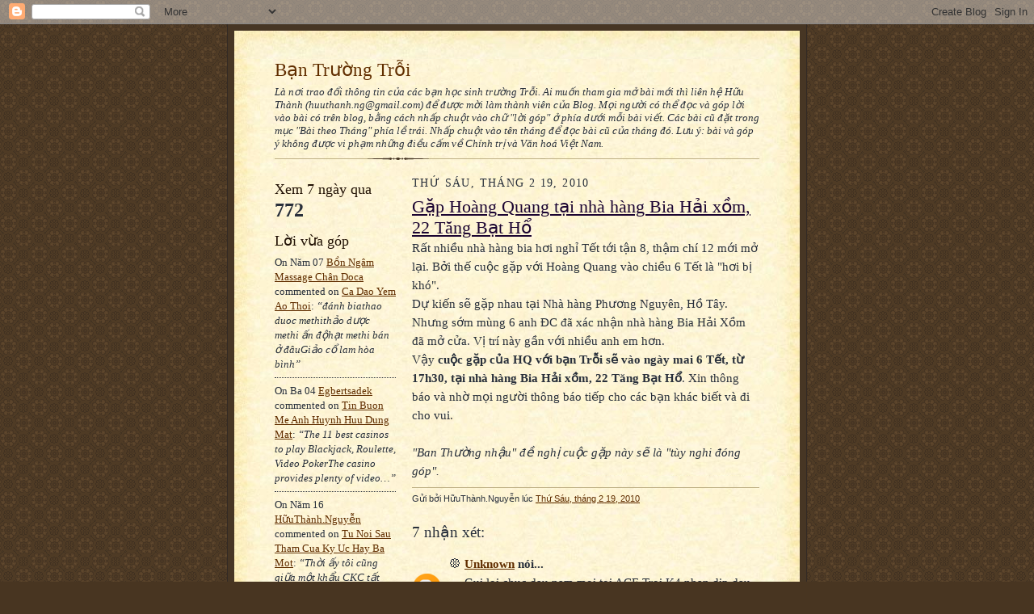

--- FILE ---
content_type: text/html; charset=UTF-8
request_url: http://bantroi.blogspot.com/2010/02/rat-nhieu-nha-hang-bia-hoi-nghi-tet-toi.html
body_size: 15165
content:
<!DOCTYPE html>
<html dir='ltr' xmlns='http://www.w3.org/1999/xhtml' xmlns:b='http://www.google.com/2005/gml/b' xmlns:data='http://www.google.com/2005/gml/data' xmlns:expr='http://www.google.com/2005/gml/expr'>
<head>
<link href='https://www.blogger.com/static/v1/widgets/55013136-widget_css_bundle.css' rel='stylesheet' type='text/css'/>
<meta content='text/html; charset=UTF-8' http-equiv='Content-Type'/>
<meta content='blogger' name='generator'/>
<link href='http://bantroi.blogspot.com/favicon.ico' rel='icon' type='image/x-icon'/>
<link href='http://bantroi.blogspot.com/2010/02/rat-nhieu-nha-hang-bia-hoi-nghi-tet-toi.html' rel='canonical'/>
<link rel="alternate" type="application/atom+xml" title="Bạn Trường Trỗi - Atom" href="http://bantroi.blogspot.com/feeds/posts/default" />
<link rel="alternate" type="application/rss+xml" title="Bạn Trường Trỗi - RSS" href="http://bantroi.blogspot.com/feeds/posts/default?alt=rss" />
<link rel="service.post" type="application/atom+xml" title="Bạn Trường Trỗi - Atom" href="https://www.blogger.com/feeds/36979896/posts/default" />

<link rel="alternate" type="application/atom+xml" title="Bạn Trường Trỗi - Atom" href="http://bantroi.blogspot.com/feeds/4404994675886277442/comments/default" />
<!--Can't find substitution for tag [blog.ieCssRetrofitLinks]-->
<meta content='http://bantroi.blogspot.com/2010/02/rat-nhieu-nha-hang-bia-hoi-nghi-tet-toi.html' property='og:url'/>
<meta content='Gặp Hoàng Quang tại nhà hàng Bia Hải xồm, 22 Tăng Bạt Hổ' property='og:title'/>
<meta content='' property='og:description'/>
<title>Bạn Trường Trỗi: Gặp Hoàng Quang tại nhà hàng Bia Hải xồm, 22 Tăng Bạt Hổ</title>
<style id='page-skin-1' type='text/css'><!--
/*
-----------------------------------------------------
Blogger Template Style Sheet
Name:     Scribe
Date:     27 Feb 2004
Updated by: Blogger Team
------------------------------------------------------ */
/*
Variable definitions
====================
<Variable name="textColor" description="Text Color" type="color"
default="#29303b">
<Variable name="postTitleColor" description="Post Title Color" type="color"
default="#1b0431">
<Variable name="linkColor" description="Link Color" type="color"
default="#473624">
<Variable name="visitedLinkColor" description="Visited Link Color" type="color"
default="#956839">
<Variable name="pageHeaderColor" description="Blog Title Color" type="color"
default="#612e00">
<Variable name="blogDescriptionColor" description="Blog Description Color"
type="color" default="#29303B">
<Variable name="sidebarHeaderColor" description="Sidebar Title Color"
type="color"
default="#211104">
<Variable name="bodyFont" description="Text Font"
type="font"
default="normal normal 100% Georgia, Times New Roman,Sans-Serif;">
<Variable name="headerFont" description="Sidebar Title Font"
type="font"
default="normal normal 150% Georgia, Times New Roman,sans-serif">
<Variable name="pageTitleFont" description="Blog Title Font"
type="font"
default="normal normal 225% Georgia, Times New Roman,sans-serif">
<Variable name="blogDescriptionFont" description="Blog Description Font"
type="font"
default="italic normal 100% Georgia, Times New Roman, sans-serif">
<Variable name="startSide" description="Start side in blog language"
type="automatic" default="left">
<Variable name="endSide" description="End side in blog language"
type="automatic" default="right">
*/
/* Defaults
----------------------------------------------- */
body, .body-fauxcolumn-outer {
margin:0;
padding:0;
font-size: small;
text-align:center;
color:#29303b;
line-height:1.3em;
background:#483521 url("http://www2.blogblog.com/scribe/bg.gif") repeat;
}
blockquote {
font-style:italic;
padding:0 32px;
line-height:1.6;
margin-top:0;
margin-right:0;
margin-bottom:.6em;
margin-left:0;
}
p {
margin:0;
padding:0;
}
abbr, acronym {
cursor:help;
font-style:normal;
}
code {
font-size: 90%;
white-space:normal;
color:#666;
}
hr {display:none;}
img {border:0;}
/* Link styles */
a:link {
color:#612e00;
text-decoration:underline;
}
a:visited {
color: #956839;
text-decoration:underline;
}
a:hover {
color: #956839;
text-decoration:underline;
}
a:active {
color: #956839;
}
/* Layout
----------------------------------------------- */
#outer-wrapper {
background-color:#473624;
border-left:1px solid #332A24;
border-right:1px solid #332A24;
width:700px;
margin:0px auto;
padding:8px;
text-align:center;
font: normal normal 119% Times, serif;
}
#main-top {
width:700px;
height:49px;
background:#FFF3DB url("http://www2.blogblog.com/scribe/bg_paper_top.jpg") no-repeat top left;
margin:0px;
padding:0px;
display:block;
}
#main-bot {
width:700px;
height:81px;
background:#FFF3DB url("http://www.blogblog.com/scribe/bg_paper_bot.jpg") no-repeat top left;
margin:0;
padding:0;
display:block;
}
#wrap2 {
width:700px;
background:#FFF3DB url("http://www1.blogblog.com/scribe/bg_paper_mid.jpg") repeat-y;
margin-top: -14px;
margin-right: 0px;
margin-bottom: 0px;
margin-left: 0px;
text-align:left;
display:block;
}
#wrap3 {
padding:0 50px;
}
.Header {
}
h1 {
margin:0;
padding-top:0;
padding-right:0;
padding-bottom:6px;
padding-left:0;
font: normal normal 149% Georgia, Times New Roman,sans-serif;
color: #612e00;
}
h1 a:link {
text-decoration:none;
color: #612e00;
}
h1 a:visited {
text-decoration:none;
}
h1 a:hover {
border:0;
text-decoration:none;
}
.Header .description {
margin:0;
padding:0;
line-height:1.5em;
color: #29303B;
font: italic normal 81% Georgia, Times New Roman, sans-serif;
}
#sidebar-wrapper {
clear:left;
}
#main {
width:430px;
float:right;
padding:8px 0;
margin:0;
word-wrap: break-word; /* fix for long text breaking sidebar float in IE */
overflow: hidden;     /* fix for long non-text content breaking IE sidebar float */
}
#sidebar {
width:150px;
float:left;
padding:8px 0;
margin:0;
word-wrap: break-word; /* fix for long text breaking sidebar float in IE */
overflow: hidden;     /* fix for long non-text content breaking IE sidebar float */
}
#footer {
clear:both;
background:url("http://www.blogblog.com/scribe/divider.gif") no-repeat top left;
padding-top:10px;
_padding-top:6px; /* IE Windows target */
}
#footer p {
line-height:1.5em;
font-size:75%;
}
/* Typography :: Main entry
----------------------------------------------- */
h2.date-header {
font-weight:normal;
text-transform:uppercase;
letter-spacing:.1em;
font-size:90%;
margin:0;
padding:0;
}
.post {
margin-top:8px;
margin-right:0;
margin-bottom:24px;
margin-left:0;
}
.post h3 {
font-weight:normal;
font-size:140%;
color:#1b0431;
margin:0;
padding:0;
}
.post h3 a {
color: #1b0431;
}
.post-body p {
line-height:1.5em;
margin-top:0;
margin-right:0;
margin-bottom:.6em;
margin-left:0;
}
.post-footer {
font-family: Verdana, sans-serif;
font-size:74%;
border-top:1px solid #BFB186;
padding-top:6px;
}
.post-footer a {
margin-right: 6px;
}
.post ul {
margin:0;
padding:0;
}
.post li {
line-height:1.5em;
list-style:none;
background:url("http://www.blogblog.com/scribe/list_icon.gif") no-repeat left .3em;
vertical-align:top;
padding-top: 0;
padding-right: 0;
padding-bottom: .6em;
padding-left: 17px;
margin:0;
}
.feed-links {
clear: both;
line-height: 2.5em;
}
#blog-pager-newer-link {
float: left;
}
#blog-pager-older-link {
float: right;
}
#blog-pager {
text-align: center;
}
/* Typography :: Sidebar
----------------------------------------------- */
.sidebar h2 {
margin:0;
padding:0;
color:#211104;
font: normal normal 134% Georgia, Times New Roman,sans-serif;
}
.sidebar h2 img {
margin-bottom:-4px;
}
.sidebar .widget {
font-size:86%;
margin-top:6px;
margin-right:0;
margin-bottom:12px;
margin-left:0;
padding:0;
line-height: 1.4em;
}
.sidebar ul li {
list-style: none;
margin:0;
}
.sidebar ul {
margin-left: 0;
padding-left: 0;
}
/* Comments
----------------------------------------------- */
#comments {}
#comments h4 {
font-weight:normal;
font-size:120%;
color:#29303B;
margin:0;
padding:0;
}
#comments-block {
line-height:1.5em;
}
.comment-author {
background:url("http://www.blogblog.com/scribe/list_icon.gif") no-repeat 2px .35em;
margin:.5em 0 0;
padding-top:0;
padding-right:0;
padding-bottom:0;
padding-left:20px;
font-weight:bold;
}
.comment-body {
margin:0;
padding-top:0;
padding-right:0;
padding-bottom:0;
padding-left:20px;
}
.comment-body p {
font-size:100%;
margin-top:0;
margin-right:0;
margin-bottom:.2em;
margin-left:0;
}
.comment-footer {
color:#29303B;
font-size:74%;
margin:0 0 10px;
padding-top:0;
padding-right:0;
padding-bottom:.75em;
padding-left:20px;
}
.comment-footer a:link {
color:#473624;
text-decoration:underline;
}
.comment-footer a:visited {
color:#716E6C;
text-decoration:underline;
}
.comment-footer a:hover {
color:#956839;
text-decoration:underline;
}
.comment-footer a:active {
color:#956839;
text-decoration:none;
}
.deleted-comment {
font-style:italic;
color:gray;
}
/* Profile
----------------------------------------------- */
#main .profile-data {
display:inline;
}
.profile-datablock, .profile-textblock {
margin-top:0;
margin-right:0;
margin-bottom:4px;
margin-left:0;
}
.profile-data {
margin:0;
padding-top:0;
padding-right:8px;
padding-bottom:0;
padding-left:0;
text-transform:uppercase;
letter-spacing:.1em;
font-size:90%;
color:#211104;
}
.profile-img {
float: left;
margin-top: 0;
margin-right: 5px;
margin-bottom: 5px;
margin-left: 0;
border:1px solid #A2907D;
padding:2px;
}
#header .widget, #main .widget {
margin-bottom:12px;
padding-bottom:12px;
}
#header {
background:url("http://www.blogblog.com/scribe/divider.gif") no-repeat bottom left;
}
/** Page structure tweaks for layout editor wireframe */
body#layout #outer-wrapper {
margin-top: 0;
padding-top: 0;
}
body#layout #wrap2,
body#layout #wrap3 {
margin-top: 0;
}
body#layout #main-top {
display:none;
}

--></style>
<link href='https://www.blogger.com/dyn-css/authorization.css?targetBlogID=36979896&amp;zx=1418b094-1fcf-412d-a1d3-c0797234a7ca' media='none' onload='if(media!=&#39;all&#39;)media=&#39;all&#39;' rel='stylesheet'/><noscript><link href='https://www.blogger.com/dyn-css/authorization.css?targetBlogID=36979896&amp;zx=1418b094-1fcf-412d-a1d3-c0797234a7ca' rel='stylesheet'/></noscript>
<meta name='google-adsense-platform-account' content='ca-host-pub-1556223355139109'/>
<meta name='google-adsense-platform-domain' content='blogspot.com'/>

</head>
<body>
<div class='navbar section' id='navbar'><div class='widget Navbar' data-version='1' id='Navbar1'><script type="text/javascript">
    function setAttributeOnload(object, attribute, val) {
      if(window.addEventListener) {
        window.addEventListener('load',
          function(){ object[attribute] = val; }, false);
      } else {
        window.attachEvent('onload', function(){ object[attribute] = val; });
      }
    }
  </script>
<div id="navbar-iframe-container"></div>
<script type="text/javascript" src="https://apis.google.com/js/platform.js"></script>
<script type="text/javascript">
      gapi.load("gapi.iframes:gapi.iframes.style.bubble", function() {
        if (gapi.iframes && gapi.iframes.getContext) {
          gapi.iframes.getContext().openChild({
              url: 'https://www.blogger.com/navbar/36979896?po\x3d4404994675886277442\x26origin\x3dhttp://bantroi.blogspot.com',
              where: document.getElementById("navbar-iframe-container"),
              id: "navbar-iframe"
          });
        }
      });
    </script><script type="text/javascript">
(function() {
var script = document.createElement('script');
script.type = 'text/javascript';
script.src = '//pagead2.googlesyndication.com/pagead/js/google_top_exp.js';
var head = document.getElementsByTagName('head')[0];
if (head) {
head.appendChild(script);
}})();
</script>
</div></div>
<div id='outer-wrapper'>
<div id='main-top'></div>
<!-- placeholder for image -->
<div id='wrap2'><div id='wrap3'>
<div class='header section' id='header'><div class='widget Header' data-version='1' id='Header1'>
<div id='header-inner'>
<div class='titlewrapper'>
<h1 class='title'>
<a href='http://bantroi.blogspot.com/'>
Bạn Trường Trỗi
</a>
</h1>
</div>
<div class='descriptionwrapper'>
<p class='description'><span>Là nơi trao đổi thông tin của các bạn học sinh trường Trỗi. Ai muốn tham gia mở bài mới thì liên hệ Hữu Thành (huuthanh.ng@gmail.com) để được mời làm thành viên của Blog. Mọi người có thể đọc và góp lời vào bài có trên blog, bằng cách nhấp chuột vào chữ "lời góp" ở phía dưới mỗi bài viết. Các bài cũ đặt trong mục "Bài theo Tháng" phía lề trái. Nhấp chuột vào tên tháng để đọc bài cũ của tháng đó. Lưu ý: bài và góp ý không được vi phạm những điều cấm về Chính trị và Văn hoá Việt Nam.</span></p>
</div>
</div>
</div></div>
<div id='crosscol-wrapper' style='text-align:center'>
<div class='crosscol no-items section' id='crosscol'></div>
</div>
<div id='sidebar-wrapper'>
<div class='sidebar section' id='sidebar'><div class='widget Stats' data-version='1' id='Stats1'>
<h2>Xem 7 ngày qua</h2>
<div class='widget-content'>
<div id='Stats1_content' style='display: none;'>
<span class='counter-wrapper text-counter-wrapper' id='Stats1_totalCount'>
</span>
<div class='clear'></div>
</div>
</div>
</div><div class='widget HTML' data-version='1' id='HTML1'>
<h2 class='title'>Lời vừa góp</h2>
<div class='widget-content'>
<script type="text/javascript">
var a_rc = 5;
var m_rc = true;
var n_rc = true;
var o_rc = 100;
function showrecentcomments(e){for(var r=0;r<a_rc;r++){var t,n=e.feed.entry[r];if(r==e.feed.entry.length)break;for(var i=0;i<n.link.length;i++)if("alternate"==n.link[i].rel){t=n.link[i].href;break}t=t.replace("#","#");var a=t.split("#");a=a[0];var c=a.split("/");c=c[5],c=c.split(".html"),c=c[0];var s=c.replace(/-/g," ");s=s.link(a);var o=n.published.$t,l=(o.substring(0,4),o.substring(5,7)),u=o.substring(8,10),m=new Array;if(m[1]="Giêng",m[2]="Hai",m[3]="Ba",m[4]="Bốn",m[5]="Năm",m[6]="Sáu",m[7]="Bẩy",m[8]="Tám",m[9]="Chín",m[10]="Mười",m[11]="Một",m[12]="Chạp","content"in n)var d=n.content.$t;else if("summary"in n)var d=n.summary.$t;else var d="";var v=/<\S[^>]*>/g;if(d=d.replace(v,""),document.write('<div class="rcw-comments">'),1==m_rc&&document.write("On "+m[parseInt(l,10)]+" "+u+" "),document.write('<span class="author-rc"><a href="'+t+'">'+n.author[0].name.$t+"</a></span> commented"),1==n_rc&&document.write(" on "+s),0==o_rc)document.write("</div>");else if(document.write(": "),d.length<o_rc)document.write("<i>&#8220;"),document.write(d),document.write("&#8221;</i></div>");else{document.write("<i>&#8220;"),d=d.substring(0,o_rc);var w=d.lastIndexOf(" ");d=d.substring(0,w),document.write(d+"&hellip;&#8221;</i></div>"),document.write("")}}}
</script><script src=http://bantroi.blogspot.com/feeds/comments/default?alt=json-in-script&callback=showrecentcomments></script><div style="font-size: 10px; float: right;">Get this <a href="http://helplogger.blogspot.com/2012/03/recent-comments-widget-for-blogger.html">Recent Comments Widget</a></div>
<style type="text/css">
.rcw-comments a {text-transform: capitalize;}
.rcw-comments {border-bottom: 1px dotted;padding: 7px 0;}
</style>
</div>
<div class='clear'></div>
</div><div class='widget TextList' data-version='1' id='TextList1'>
<h2>Các địa chỉ Trỗi</h2>
<div class='widget-content'>
<ul>
<li><a href="http://vhqdnvt.blogspot.com" target="_new">Trường VHQĐ NVT</a></li>
<li><a href="https://docs.google.com/spreadsheets/d/1X3smN5ZWs5JCHJUAeATVdd0iS3LLl5URf-bAtu6LfOE/edit?usp=sharing&authkey=CLa2p_wN">Danh sách CBGV</a></li>
<li><a href="http://spreadsheets.google.com/pub?key=pW4Wk9xO14J12G6LsYusdBw" target="_new">Danh sách bạn/thầy Trỗi ở các Tỉnh</a></li>
<li><a href="http://bantroi2.blogspot.com/" target="_new">Sinh Ra Trong Khói Lửa</a></li>
<li><a href="http://uttroi.blogspot.com/" target="_new">K8 (Út Trỗi)</a></li>
<li><a href="http://khoa7truongtroi.blogspot.com/" target="_new">Bạn Trỗi k7</a></li>
<li><a href="http://bantroik6.blogspot.com/" target="_new">Trang tin K6</a></li>
<li><a href="http://bank5troi.blogspot.com" target="_new">Bạn Trỗi k5</a></li>
<li><a href="http://bantroikhoa3.blogspot.com" target="_new">Bạn Trỗi k3</a></li>
<li><a href="http://bantroimt.blogspot.com/" target="_new">Bạn Trỗi miền Trung</a></li>
<li><a href="http://vannghetroi.blogspot.com" "http://http://thobantroi.blogspot.com" target="_new">Trang văn nghệ</a></li>
<li><a href="https://docs.google.com/spreadsheets/d/1G0krQo7xXgCmHykwJe5YsOu3UVhJlnME1jflRUF_K9Y/edit?usp=sharing&authkey=CIWcuc0P" target="_new">Danh sách k4</a></li>
<li><a href="https://drive.google.com/file/d/14rb-DGZ-1RfK1jgApFMfPhNhK0nMWGhl/view?usp=sharing/view">Chân dung k4 (PDF)</a></li>
<li><a href="https://picasaweb.google.com/118324126218224657734/NhGC" target="_new">Ảnh gốc k4</a></li>
<li><a href="http://picasaweb.google.com/huuthanh.ng/AnhNenManHinh" target="_new">Ảnh nền máy tính</a></li>
</ul>
<div class='clear'></div>
</div>
</div><div class='widget LinkList' data-version='1' id='LinkList1'>
<h2>Bạn bè</h2>
<div class='widget-content'>
<ul>
<li><a href='http://bantbe.blogspot.com/'>Bạn Trường Bé</a></li>
<li><a href='https://docs.google.com/spreadsheet/ccc?key=0Ag7dC3kV3JGidGozaVR4d2pua3BoZ3g5SHJxdkQyUUE'>Quỹ SGK 2012</a></li>
</ul>
<div class='clear'></div>
</div>
</div><div class='widget BlogSearch' data-version='1' id='BlogSearch1'>
<h2 class='title'>Tìm trong Bạn Trường Trỗi</h2>
<div class='widget-content'>
<div id='BlogSearch1_form'>
<form action='http://bantroi.blogspot.com/search' class='gsc-search-box' target='_top'>
<table cellpadding='0' cellspacing='0' class='gsc-search-box'>
<tbody>
<tr>
<td class='gsc-input'>
<input autocomplete='off' class='gsc-input' name='q' size='10' title='search' type='text' value=''/>
</td>
<td class='gsc-search-button'>
<input class='gsc-search-button' title='search' type='submit' value='Tìm kiếm'/>
</td>
</tr>
</tbody>
</table>
</form>
</div>
</div>
<div class='clear'></div>
</div><div class='widget TextList' data-version='1' id='TextList2'>
<h2>Hướng dẫn</h2>
<div class='widget-content'>
<ul>
<li><a href="http://docs.google.com/Doc?id=dck78zkn_19hdrgk4" target="_new">Đăng bài mới</a></li>
<li><a href="http://docs.google.com/Doc?id=dck78zkn_12vstvdm" target="_new">Chỉnh ảnh đưa lên mạng</a></li>
<li><a href="http://docs.google.com/Doc?id=dck78zkn_13hsqz4c" target="_new">Chèn ảnh vào bài</a></li>
<li><a href="http://picasaweb.google.com/huuthanh.ng/BanDjoGiaoThong?feat=directlink" target="_new">Bản đồ Giao thông VN</a></li>
</ul>
<div class='clear'></div>
</div>
</div><div class='widget BlogArchive' data-version='1' id='BlogArchive1'>
<h2>Bài theo Tháng</h2>
<div class='widget-content'>
<div id='ArchiveList'>
<div id='BlogArchive1_ArchiveList'>
<ul class='hierarchy'>
<li class='archivedate collapsed'>
<a class='toggle' href='javascript:void(0)'>
<span class='zippy'>

        &#9658;&#160;
      
</span>
</a>
<a class='post-count-link' href='http://bantroi.blogspot.com/2021/'>
2021
</a>
<span class='post-count' dir='ltr'>(3)</span>
<ul class='hierarchy'>
<li class='archivedate collapsed'>
<a class='toggle' href='javascript:void(0)'>
<span class='zippy'>

        &#9658;&#160;
      
</span>
</a>
<a class='post-count-link' href='http://bantroi.blogspot.com/2021/07/'>
tháng 7
</a>
<span class='post-count' dir='ltr'>(1)</span>
</li>
</ul>
<ul class='hierarchy'>
<li class='archivedate collapsed'>
<a class='toggle' href='javascript:void(0)'>
<span class='zippy'>

        &#9658;&#160;
      
</span>
</a>
<a class='post-count-link' href='http://bantroi.blogspot.com/2021/05/'>
tháng 5
</a>
<span class='post-count' dir='ltr'>(1)</span>
</li>
</ul>
<ul class='hierarchy'>
<li class='archivedate collapsed'>
<a class='toggle' href='javascript:void(0)'>
<span class='zippy'>

        &#9658;&#160;
      
</span>
</a>
<a class='post-count-link' href='http://bantroi.blogspot.com/2021/01/'>
tháng 1
</a>
<span class='post-count' dir='ltr'>(1)</span>
</li>
</ul>
</li>
</ul>
<ul class='hierarchy'>
<li class='archivedate collapsed'>
<a class='toggle' href='javascript:void(0)'>
<span class='zippy'>

        &#9658;&#160;
      
</span>
</a>
<a class='post-count-link' href='http://bantroi.blogspot.com/2020/'>
2020
</a>
<span class='post-count' dir='ltr'>(7)</span>
<ul class='hierarchy'>
<li class='archivedate collapsed'>
<a class='toggle' href='javascript:void(0)'>
<span class='zippy'>

        &#9658;&#160;
      
</span>
</a>
<a class='post-count-link' href='http://bantroi.blogspot.com/2020/11/'>
tháng 11
</a>
<span class='post-count' dir='ltr'>(2)</span>
</li>
</ul>
<ul class='hierarchy'>
<li class='archivedate collapsed'>
<a class='toggle' href='javascript:void(0)'>
<span class='zippy'>

        &#9658;&#160;
      
</span>
</a>
<a class='post-count-link' href='http://bantroi.blogspot.com/2020/10/'>
tháng 10
</a>
<span class='post-count' dir='ltr'>(1)</span>
</li>
</ul>
<ul class='hierarchy'>
<li class='archivedate collapsed'>
<a class='toggle' href='javascript:void(0)'>
<span class='zippy'>

        &#9658;&#160;
      
</span>
</a>
<a class='post-count-link' href='http://bantroi.blogspot.com/2020/09/'>
tháng 9
</a>
<span class='post-count' dir='ltr'>(1)</span>
</li>
</ul>
<ul class='hierarchy'>
<li class='archivedate collapsed'>
<a class='toggle' href='javascript:void(0)'>
<span class='zippy'>

        &#9658;&#160;
      
</span>
</a>
<a class='post-count-link' href='http://bantroi.blogspot.com/2020/06/'>
tháng 6
</a>
<span class='post-count' dir='ltr'>(1)</span>
</li>
</ul>
<ul class='hierarchy'>
<li class='archivedate collapsed'>
<a class='toggle' href='javascript:void(0)'>
<span class='zippy'>

        &#9658;&#160;
      
</span>
</a>
<a class='post-count-link' href='http://bantroi.blogspot.com/2020/05/'>
tháng 5
</a>
<span class='post-count' dir='ltr'>(1)</span>
</li>
</ul>
<ul class='hierarchy'>
<li class='archivedate collapsed'>
<a class='toggle' href='javascript:void(0)'>
<span class='zippy'>

        &#9658;&#160;
      
</span>
</a>
<a class='post-count-link' href='http://bantroi.blogspot.com/2020/01/'>
tháng 1
</a>
<span class='post-count' dir='ltr'>(1)</span>
</li>
</ul>
</li>
</ul>
<ul class='hierarchy'>
<li class='archivedate collapsed'>
<a class='toggle' href='javascript:void(0)'>
<span class='zippy'>

        &#9658;&#160;
      
</span>
</a>
<a class='post-count-link' href='http://bantroi.blogspot.com/2019/'>
2019
</a>
<span class='post-count' dir='ltr'>(13)</span>
<ul class='hierarchy'>
<li class='archivedate collapsed'>
<a class='toggle' href='javascript:void(0)'>
<span class='zippy'>

        &#9658;&#160;
      
</span>
</a>
<a class='post-count-link' href='http://bantroi.blogspot.com/2019/09/'>
tháng 9
</a>
<span class='post-count' dir='ltr'>(1)</span>
</li>
</ul>
<ul class='hierarchy'>
<li class='archivedate collapsed'>
<a class='toggle' href='javascript:void(0)'>
<span class='zippy'>

        &#9658;&#160;
      
</span>
</a>
<a class='post-count-link' href='http://bantroi.blogspot.com/2019/07/'>
tháng 7
</a>
<span class='post-count' dir='ltr'>(1)</span>
</li>
</ul>
<ul class='hierarchy'>
<li class='archivedate collapsed'>
<a class='toggle' href='javascript:void(0)'>
<span class='zippy'>

        &#9658;&#160;
      
</span>
</a>
<a class='post-count-link' href='http://bantroi.blogspot.com/2019/06/'>
tháng 6
</a>
<span class='post-count' dir='ltr'>(1)</span>
</li>
</ul>
<ul class='hierarchy'>
<li class='archivedate collapsed'>
<a class='toggle' href='javascript:void(0)'>
<span class='zippy'>

        &#9658;&#160;
      
</span>
</a>
<a class='post-count-link' href='http://bantroi.blogspot.com/2019/05/'>
tháng 5
</a>
<span class='post-count' dir='ltr'>(1)</span>
</li>
</ul>
<ul class='hierarchy'>
<li class='archivedate collapsed'>
<a class='toggle' href='javascript:void(0)'>
<span class='zippy'>

        &#9658;&#160;
      
</span>
</a>
<a class='post-count-link' href='http://bantroi.blogspot.com/2019/04/'>
tháng 4
</a>
<span class='post-count' dir='ltr'>(2)</span>
</li>
</ul>
<ul class='hierarchy'>
<li class='archivedate collapsed'>
<a class='toggle' href='javascript:void(0)'>
<span class='zippy'>

        &#9658;&#160;
      
</span>
</a>
<a class='post-count-link' href='http://bantroi.blogspot.com/2019/03/'>
tháng 3
</a>
<span class='post-count' dir='ltr'>(5)</span>
</li>
</ul>
<ul class='hierarchy'>
<li class='archivedate collapsed'>
<a class='toggle' href='javascript:void(0)'>
<span class='zippy'>

        &#9658;&#160;
      
</span>
</a>
<a class='post-count-link' href='http://bantroi.blogspot.com/2019/02/'>
tháng 2
</a>
<span class='post-count' dir='ltr'>(1)</span>
</li>
</ul>
<ul class='hierarchy'>
<li class='archivedate collapsed'>
<a class='toggle' href='javascript:void(0)'>
<span class='zippy'>

        &#9658;&#160;
      
</span>
</a>
<a class='post-count-link' href='http://bantroi.blogspot.com/2019/01/'>
tháng 1
</a>
<span class='post-count' dir='ltr'>(1)</span>
</li>
</ul>
</li>
</ul>
<ul class='hierarchy'>
<li class='archivedate collapsed'>
<a class='toggle' href='javascript:void(0)'>
<span class='zippy'>

        &#9658;&#160;
      
</span>
</a>
<a class='post-count-link' href='http://bantroi.blogspot.com/2018/'>
2018
</a>
<span class='post-count' dir='ltr'>(34)</span>
<ul class='hierarchy'>
<li class='archivedate collapsed'>
<a class='toggle' href='javascript:void(0)'>
<span class='zippy'>

        &#9658;&#160;
      
</span>
</a>
<a class='post-count-link' href='http://bantroi.blogspot.com/2018/12/'>
tháng 12
</a>
<span class='post-count' dir='ltr'>(2)</span>
</li>
</ul>
<ul class='hierarchy'>
<li class='archivedate collapsed'>
<a class='toggle' href='javascript:void(0)'>
<span class='zippy'>

        &#9658;&#160;
      
</span>
</a>
<a class='post-count-link' href='http://bantroi.blogspot.com/2018/10/'>
tháng 10
</a>
<span class='post-count' dir='ltr'>(5)</span>
</li>
</ul>
<ul class='hierarchy'>
<li class='archivedate collapsed'>
<a class='toggle' href='javascript:void(0)'>
<span class='zippy'>

        &#9658;&#160;
      
</span>
</a>
<a class='post-count-link' href='http://bantroi.blogspot.com/2018/07/'>
tháng 7
</a>
<span class='post-count' dir='ltr'>(3)</span>
</li>
</ul>
<ul class='hierarchy'>
<li class='archivedate collapsed'>
<a class='toggle' href='javascript:void(0)'>
<span class='zippy'>

        &#9658;&#160;
      
</span>
</a>
<a class='post-count-link' href='http://bantroi.blogspot.com/2018/06/'>
tháng 6
</a>
<span class='post-count' dir='ltr'>(2)</span>
</li>
</ul>
<ul class='hierarchy'>
<li class='archivedate collapsed'>
<a class='toggle' href='javascript:void(0)'>
<span class='zippy'>

        &#9658;&#160;
      
</span>
</a>
<a class='post-count-link' href='http://bantroi.blogspot.com/2018/05/'>
tháng 5
</a>
<span class='post-count' dir='ltr'>(3)</span>
</li>
</ul>
<ul class='hierarchy'>
<li class='archivedate collapsed'>
<a class='toggle' href='javascript:void(0)'>
<span class='zippy'>

        &#9658;&#160;
      
</span>
</a>
<a class='post-count-link' href='http://bantroi.blogspot.com/2018/04/'>
tháng 4
</a>
<span class='post-count' dir='ltr'>(4)</span>
</li>
</ul>
<ul class='hierarchy'>
<li class='archivedate collapsed'>
<a class='toggle' href='javascript:void(0)'>
<span class='zippy'>

        &#9658;&#160;
      
</span>
</a>
<a class='post-count-link' href='http://bantroi.blogspot.com/2018/03/'>
tháng 3
</a>
<span class='post-count' dir='ltr'>(5)</span>
</li>
</ul>
<ul class='hierarchy'>
<li class='archivedate collapsed'>
<a class='toggle' href='javascript:void(0)'>
<span class='zippy'>

        &#9658;&#160;
      
</span>
</a>
<a class='post-count-link' href='http://bantroi.blogspot.com/2018/02/'>
tháng 2
</a>
<span class='post-count' dir='ltr'>(7)</span>
</li>
</ul>
<ul class='hierarchy'>
<li class='archivedate collapsed'>
<a class='toggle' href='javascript:void(0)'>
<span class='zippy'>

        &#9658;&#160;
      
</span>
</a>
<a class='post-count-link' href='http://bantroi.blogspot.com/2018/01/'>
tháng 1
</a>
<span class='post-count' dir='ltr'>(3)</span>
</li>
</ul>
</li>
</ul>
<ul class='hierarchy'>
<li class='archivedate collapsed'>
<a class='toggle' href='javascript:void(0)'>
<span class='zippy'>

        &#9658;&#160;
      
</span>
</a>
<a class='post-count-link' href='http://bantroi.blogspot.com/2017/'>
2017
</a>
<span class='post-count' dir='ltr'>(52)</span>
<ul class='hierarchy'>
<li class='archivedate collapsed'>
<a class='toggle' href='javascript:void(0)'>
<span class='zippy'>

        &#9658;&#160;
      
</span>
</a>
<a class='post-count-link' href='http://bantroi.blogspot.com/2017/12/'>
tháng 12
</a>
<span class='post-count' dir='ltr'>(1)</span>
</li>
</ul>
<ul class='hierarchy'>
<li class='archivedate collapsed'>
<a class='toggle' href='javascript:void(0)'>
<span class='zippy'>

        &#9658;&#160;
      
</span>
</a>
<a class='post-count-link' href='http://bantroi.blogspot.com/2017/10/'>
tháng 10
</a>
<span class='post-count' dir='ltr'>(1)</span>
</li>
</ul>
<ul class='hierarchy'>
<li class='archivedate collapsed'>
<a class='toggle' href='javascript:void(0)'>
<span class='zippy'>

        &#9658;&#160;
      
</span>
</a>
<a class='post-count-link' href='http://bantroi.blogspot.com/2017/09/'>
tháng 9
</a>
<span class='post-count' dir='ltr'>(2)</span>
</li>
</ul>
<ul class='hierarchy'>
<li class='archivedate collapsed'>
<a class='toggle' href='javascript:void(0)'>
<span class='zippy'>

        &#9658;&#160;
      
</span>
</a>
<a class='post-count-link' href='http://bantroi.blogspot.com/2017/08/'>
tháng 8
</a>
<span class='post-count' dir='ltr'>(6)</span>
</li>
</ul>
<ul class='hierarchy'>
<li class='archivedate collapsed'>
<a class='toggle' href='javascript:void(0)'>
<span class='zippy'>

        &#9658;&#160;
      
</span>
</a>
<a class='post-count-link' href='http://bantroi.blogspot.com/2017/07/'>
tháng 7
</a>
<span class='post-count' dir='ltr'>(5)</span>
</li>
</ul>
<ul class='hierarchy'>
<li class='archivedate collapsed'>
<a class='toggle' href='javascript:void(0)'>
<span class='zippy'>

        &#9658;&#160;
      
</span>
</a>
<a class='post-count-link' href='http://bantroi.blogspot.com/2017/06/'>
tháng 6
</a>
<span class='post-count' dir='ltr'>(10)</span>
</li>
</ul>
<ul class='hierarchy'>
<li class='archivedate collapsed'>
<a class='toggle' href='javascript:void(0)'>
<span class='zippy'>

        &#9658;&#160;
      
</span>
</a>
<a class='post-count-link' href='http://bantroi.blogspot.com/2017/05/'>
tháng 5
</a>
<span class='post-count' dir='ltr'>(4)</span>
</li>
</ul>
<ul class='hierarchy'>
<li class='archivedate collapsed'>
<a class='toggle' href='javascript:void(0)'>
<span class='zippy'>

        &#9658;&#160;
      
</span>
</a>
<a class='post-count-link' href='http://bantroi.blogspot.com/2017/04/'>
tháng 4
</a>
<span class='post-count' dir='ltr'>(6)</span>
</li>
</ul>
<ul class='hierarchy'>
<li class='archivedate collapsed'>
<a class='toggle' href='javascript:void(0)'>
<span class='zippy'>

        &#9658;&#160;
      
</span>
</a>
<a class='post-count-link' href='http://bantroi.blogspot.com/2017/03/'>
tháng 3
</a>
<span class='post-count' dir='ltr'>(8)</span>
</li>
</ul>
<ul class='hierarchy'>
<li class='archivedate collapsed'>
<a class='toggle' href='javascript:void(0)'>
<span class='zippy'>

        &#9658;&#160;
      
</span>
</a>
<a class='post-count-link' href='http://bantroi.blogspot.com/2017/02/'>
tháng 2
</a>
<span class='post-count' dir='ltr'>(7)</span>
</li>
</ul>
<ul class='hierarchy'>
<li class='archivedate collapsed'>
<a class='toggle' href='javascript:void(0)'>
<span class='zippy'>

        &#9658;&#160;
      
</span>
</a>
<a class='post-count-link' href='http://bantroi.blogspot.com/2017/01/'>
tháng 1
</a>
<span class='post-count' dir='ltr'>(2)</span>
</li>
</ul>
</li>
</ul>
<ul class='hierarchy'>
<li class='archivedate collapsed'>
<a class='toggle' href='javascript:void(0)'>
<span class='zippy'>

        &#9658;&#160;
      
</span>
</a>
<a class='post-count-link' href='http://bantroi.blogspot.com/2016/'>
2016
</a>
<span class='post-count' dir='ltr'>(47)</span>
<ul class='hierarchy'>
<li class='archivedate collapsed'>
<a class='toggle' href='javascript:void(0)'>
<span class='zippy'>

        &#9658;&#160;
      
</span>
</a>
<a class='post-count-link' href='http://bantroi.blogspot.com/2016/12/'>
tháng 12
</a>
<span class='post-count' dir='ltr'>(3)</span>
</li>
</ul>
<ul class='hierarchy'>
<li class='archivedate collapsed'>
<a class='toggle' href='javascript:void(0)'>
<span class='zippy'>

        &#9658;&#160;
      
</span>
</a>
<a class='post-count-link' href='http://bantroi.blogspot.com/2016/11/'>
tháng 11
</a>
<span class='post-count' dir='ltr'>(2)</span>
</li>
</ul>
<ul class='hierarchy'>
<li class='archivedate collapsed'>
<a class='toggle' href='javascript:void(0)'>
<span class='zippy'>

        &#9658;&#160;
      
</span>
</a>
<a class='post-count-link' href='http://bantroi.blogspot.com/2016/10/'>
tháng 10
</a>
<span class='post-count' dir='ltr'>(3)</span>
</li>
</ul>
<ul class='hierarchy'>
<li class='archivedate collapsed'>
<a class='toggle' href='javascript:void(0)'>
<span class='zippy'>

        &#9658;&#160;
      
</span>
</a>
<a class='post-count-link' href='http://bantroi.blogspot.com/2016/09/'>
tháng 9
</a>
<span class='post-count' dir='ltr'>(3)</span>
</li>
</ul>
<ul class='hierarchy'>
<li class='archivedate collapsed'>
<a class='toggle' href='javascript:void(0)'>
<span class='zippy'>

        &#9658;&#160;
      
</span>
</a>
<a class='post-count-link' href='http://bantroi.blogspot.com/2016/08/'>
tháng 8
</a>
<span class='post-count' dir='ltr'>(3)</span>
</li>
</ul>
<ul class='hierarchy'>
<li class='archivedate collapsed'>
<a class='toggle' href='javascript:void(0)'>
<span class='zippy'>

        &#9658;&#160;
      
</span>
</a>
<a class='post-count-link' href='http://bantroi.blogspot.com/2016/07/'>
tháng 7
</a>
<span class='post-count' dir='ltr'>(7)</span>
</li>
</ul>
<ul class='hierarchy'>
<li class='archivedate collapsed'>
<a class='toggle' href='javascript:void(0)'>
<span class='zippy'>

        &#9658;&#160;
      
</span>
</a>
<a class='post-count-link' href='http://bantroi.blogspot.com/2016/06/'>
tháng 6
</a>
<span class='post-count' dir='ltr'>(5)</span>
</li>
</ul>
<ul class='hierarchy'>
<li class='archivedate collapsed'>
<a class='toggle' href='javascript:void(0)'>
<span class='zippy'>

        &#9658;&#160;
      
</span>
</a>
<a class='post-count-link' href='http://bantroi.blogspot.com/2016/05/'>
tháng 5
</a>
<span class='post-count' dir='ltr'>(7)</span>
</li>
</ul>
<ul class='hierarchy'>
<li class='archivedate collapsed'>
<a class='toggle' href='javascript:void(0)'>
<span class='zippy'>

        &#9658;&#160;
      
</span>
</a>
<a class='post-count-link' href='http://bantroi.blogspot.com/2016/04/'>
tháng 4
</a>
<span class='post-count' dir='ltr'>(2)</span>
</li>
</ul>
<ul class='hierarchy'>
<li class='archivedate collapsed'>
<a class='toggle' href='javascript:void(0)'>
<span class='zippy'>

        &#9658;&#160;
      
</span>
</a>
<a class='post-count-link' href='http://bantroi.blogspot.com/2016/03/'>
tháng 3
</a>
<span class='post-count' dir='ltr'>(2)</span>
</li>
</ul>
<ul class='hierarchy'>
<li class='archivedate collapsed'>
<a class='toggle' href='javascript:void(0)'>
<span class='zippy'>

        &#9658;&#160;
      
</span>
</a>
<a class='post-count-link' href='http://bantroi.blogspot.com/2016/02/'>
tháng 2
</a>
<span class='post-count' dir='ltr'>(5)</span>
</li>
</ul>
<ul class='hierarchy'>
<li class='archivedate collapsed'>
<a class='toggle' href='javascript:void(0)'>
<span class='zippy'>

        &#9658;&#160;
      
</span>
</a>
<a class='post-count-link' href='http://bantroi.blogspot.com/2016/01/'>
tháng 1
</a>
<span class='post-count' dir='ltr'>(5)</span>
</li>
</ul>
</li>
</ul>
<ul class='hierarchy'>
<li class='archivedate collapsed'>
<a class='toggle' href='javascript:void(0)'>
<span class='zippy'>

        &#9658;&#160;
      
</span>
</a>
<a class='post-count-link' href='http://bantroi.blogspot.com/2015/'>
2015
</a>
<span class='post-count' dir='ltr'>(129)</span>
<ul class='hierarchy'>
<li class='archivedate collapsed'>
<a class='toggle' href='javascript:void(0)'>
<span class='zippy'>

        &#9658;&#160;
      
</span>
</a>
<a class='post-count-link' href='http://bantroi.blogspot.com/2015/12/'>
tháng 12
</a>
<span class='post-count' dir='ltr'>(6)</span>
</li>
</ul>
<ul class='hierarchy'>
<li class='archivedate collapsed'>
<a class='toggle' href='javascript:void(0)'>
<span class='zippy'>

        &#9658;&#160;
      
</span>
</a>
<a class='post-count-link' href='http://bantroi.blogspot.com/2015/11/'>
tháng 11
</a>
<span class='post-count' dir='ltr'>(10)</span>
</li>
</ul>
<ul class='hierarchy'>
<li class='archivedate collapsed'>
<a class='toggle' href='javascript:void(0)'>
<span class='zippy'>

        &#9658;&#160;
      
</span>
</a>
<a class='post-count-link' href='http://bantroi.blogspot.com/2015/10/'>
tháng 10
</a>
<span class='post-count' dir='ltr'>(10)</span>
</li>
</ul>
<ul class='hierarchy'>
<li class='archivedate collapsed'>
<a class='toggle' href='javascript:void(0)'>
<span class='zippy'>

        &#9658;&#160;
      
</span>
</a>
<a class='post-count-link' href='http://bantroi.blogspot.com/2015/09/'>
tháng 9
</a>
<span class='post-count' dir='ltr'>(7)</span>
</li>
</ul>
<ul class='hierarchy'>
<li class='archivedate collapsed'>
<a class='toggle' href='javascript:void(0)'>
<span class='zippy'>

        &#9658;&#160;
      
</span>
</a>
<a class='post-count-link' href='http://bantroi.blogspot.com/2015/08/'>
tháng 8
</a>
<span class='post-count' dir='ltr'>(12)</span>
</li>
</ul>
<ul class='hierarchy'>
<li class='archivedate collapsed'>
<a class='toggle' href='javascript:void(0)'>
<span class='zippy'>

        &#9658;&#160;
      
</span>
</a>
<a class='post-count-link' href='http://bantroi.blogspot.com/2015/07/'>
tháng 7
</a>
<span class='post-count' dir='ltr'>(9)</span>
</li>
</ul>
<ul class='hierarchy'>
<li class='archivedate collapsed'>
<a class='toggle' href='javascript:void(0)'>
<span class='zippy'>

        &#9658;&#160;
      
</span>
</a>
<a class='post-count-link' href='http://bantroi.blogspot.com/2015/06/'>
tháng 6
</a>
<span class='post-count' dir='ltr'>(6)</span>
</li>
</ul>
<ul class='hierarchy'>
<li class='archivedate collapsed'>
<a class='toggle' href='javascript:void(0)'>
<span class='zippy'>

        &#9658;&#160;
      
</span>
</a>
<a class='post-count-link' href='http://bantroi.blogspot.com/2015/05/'>
tháng 5
</a>
<span class='post-count' dir='ltr'>(9)</span>
</li>
</ul>
<ul class='hierarchy'>
<li class='archivedate collapsed'>
<a class='toggle' href='javascript:void(0)'>
<span class='zippy'>

        &#9658;&#160;
      
</span>
</a>
<a class='post-count-link' href='http://bantroi.blogspot.com/2015/04/'>
tháng 4
</a>
<span class='post-count' dir='ltr'>(13)</span>
</li>
</ul>
<ul class='hierarchy'>
<li class='archivedate collapsed'>
<a class='toggle' href='javascript:void(0)'>
<span class='zippy'>

        &#9658;&#160;
      
</span>
</a>
<a class='post-count-link' href='http://bantroi.blogspot.com/2015/03/'>
tháng 3
</a>
<span class='post-count' dir='ltr'>(13)</span>
</li>
</ul>
<ul class='hierarchy'>
<li class='archivedate collapsed'>
<a class='toggle' href='javascript:void(0)'>
<span class='zippy'>

        &#9658;&#160;
      
</span>
</a>
<a class='post-count-link' href='http://bantroi.blogspot.com/2015/02/'>
tháng 2
</a>
<span class='post-count' dir='ltr'>(18)</span>
</li>
</ul>
<ul class='hierarchy'>
<li class='archivedate collapsed'>
<a class='toggle' href='javascript:void(0)'>
<span class='zippy'>

        &#9658;&#160;
      
</span>
</a>
<a class='post-count-link' href='http://bantroi.blogspot.com/2015/01/'>
tháng 1
</a>
<span class='post-count' dir='ltr'>(16)</span>
</li>
</ul>
</li>
</ul>
<ul class='hierarchy'>
<li class='archivedate collapsed'>
<a class='toggle' href='javascript:void(0)'>
<span class='zippy'>

        &#9658;&#160;
      
</span>
</a>
<a class='post-count-link' href='http://bantroi.blogspot.com/2014/'>
2014
</a>
<span class='post-count' dir='ltr'>(249)</span>
<ul class='hierarchy'>
<li class='archivedate collapsed'>
<a class='toggle' href='javascript:void(0)'>
<span class='zippy'>

        &#9658;&#160;
      
</span>
</a>
<a class='post-count-link' href='http://bantroi.blogspot.com/2014/12/'>
tháng 12
</a>
<span class='post-count' dir='ltr'>(12)</span>
</li>
</ul>
<ul class='hierarchy'>
<li class='archivedate collapsed'>
<a class='toggle' href='javascript:void(0)'>
<span class='zippy'>

        &#9658;&#160;
      
</span>
</a>
<a class='post-count-link' href='http://bantroi.blogspot.com/2014/11/'>
tháng 11
</a>
<span class='post-count' dir='ltr'>(12)</span>
</li>
</ul>
<ul class='hierarchy'>
<li class='archivedate collapsed'>
<a class='toggle' href='javascript:void(0)'>
<span class='zippy'>

        &#9658;&#160;
      
</span>
</a>
<a class='post-count-link' href='http://bantroi.blogspot.com/2014/10/'>
tháng 10
</a>
<span class='post-count' dir='ltr'>(16)</span>
</li>
</ul>
<ul class='hierarchy'>
<li class='archivedate collapsed'>
<a class='toggle' href='javascript:void(0)'>
<span class='zippy'>

        &#9658;&#160;
      
</span>
</a>
<a class='post-count-link' href='http://bantroi.blogspot.com/2014/09/'>
tháng 9
</a>
<span class='post-count' dir='ltr'>(19)</span>
</li>
</ul>
<ul class='hierarchy'>
<li class='archivedate collapsed'>
<a class='toggle' href='javascript:void(0)'>
<span class='zippy'>

        &#9658;&#160;
      
</span>
</a>
<a class='post-count-link' href='http://bantroi.blogspot.com/2014/08/'>
tháng 8
</a>
<span class='post-count' dir='ltr'>(6)</span>
</li>
</ul>
<ul class='hierarchy'>
<li class='archivedate collapsed'>
<a class='toggle' href='javascript:void(0)'>
<span class='zippy'>

        &#9658;&#160;
      
</span>
</a>
<a class='post-count-link' href='http://bantroi.blogspot.com/2014/07/'>
tháng 7
</a>
<span class='post-count' dir='ltr'>(28)</span>
</li>
</ul>
<ul class='hierarchy'>
<li class='archivedate collapsed'>
<a class='toggle' href='javascript:void(0)'>
<span class='zippy'>

        &#9658;&#160;
      
</span>
</a>
<a class='post-count-link' href='http://bantroi.blogspot.com/2014/06/'>
tháng 6
</a>
<span class='post-count' dir='ltr'>(9)</span>
</li>
</ul>
<ul class='hierarchy'>
<li class='archivedate collapsed'>
<a class='toggle' href='javascript:void(0)'>
<span class='zippy'>

        &#9658;&#160;
      
</span>
</a>
<a class='post-count-link' href='http://bantroi.blogspot.com/2014/05/'>
tháng 5
</a>
<span class='post-count' dir='ltr'>(17)</span>
</li>
</ul>
<ul class='hierarchy'>
<li class='archivedate collapsed'>
<a class='toggle' href='javascript:void(0)'>
<span class='zippy'>

        &#9658;&#160;
      
</span>
</a>
<a class='post-count-link' href='http://bantroi.blogspot.com/2014/04/'>
tháng 4
</a>
<span class='post-count' dir='ltr'>(26)</span>
</li>
</ul>
<ul class='hierarchy'>
<li class='archivedate collapsed'>
<a class='toggle' href='javascript:void(0)'>
<span class='zippy'>

        &#9658;&#160;
      
</span>
</a>
<a class='post-count-link' href='http://bantroi.blogspot.com/2014/03/'>
tháng 3
</a>
<span class='post-count' dir='ltr'>(24)</span>
</li>
</ul>
<ul class='hierarchy'>
<li class='archivedate collapsed'>
<a class='toggle' href='javascript:void(0)'>
<span class='zippy'>

        &#9658;&#160;
      
</span>
</a>
<a class='post-count-link' href='http://bantroi.blogspot.com/2014/02/'>
tháng 2
</a>
<span class='post-count' dir='ltr'>(48)</span>
</li>
</ul>
<ul class='hierarchy'>
<li class='archivedate collapsed'>
<a class='toggle' href='javascript:void(0)'>
<span class='zippy'>

        &#9658;&#160;
      
</span>
</a>
<a class='post-count-link' href='http://bantroi.blogspot.com/2014/01/'>
tháng 1
</a>
<span class='post-count' dir='ltr'>(32)</span>
</li>
</ul>
</li>
</ul>
<ul class='hierarchy'>
<li class='archivedate collapsed'>
<a class='toggle' href='javascript:void(0)'>
<span class='zippy'>

        &#9658;&#160;
      
</span>
</a>
<a class='post-count-link' href='http://bantroi.blogspot.com/2013/'>
2013
</a>
<span class='post-count' dir='ltr'>(429)</span>
<ul class='hierarchy'>
<li class='archivedate collapsed'>
<a class='toggle' href='javascript:void(0)'>
<span class='zippy'>

        &#9658;&#160;
      
</span>
</a>
<a class='post-count-link' href='http://bantroi.blogspot.com/2013/12/'>
tháng 12
</a>
<span class='post-count' dir='ltr'>(30)</span>
</li>
</ul>
<ul class='hierarchy'>
<li class='archivedate collapsed'>
<a class='toggle' href='javascript:void(0)'>
<span class='zippy'>

        &#9658;&#160;
      
</span>
</a>
<a class='post-count-link' href='http://bantroi.blogspot.com/2013/11/'>
tháng 11
</a>
<span class='post-count' dir='ltr'>(35)</span>
</li>
</ul>
<ul class='hierarchy'>
<li class='archivedate collapsed'>
<a class='toggle' href='javascript:void(0)'>
<span class='zippy'>

        &#9658;&#160;
      
</span>
</a>
<a class='post-count-link' href='http://bantroi.blogspot.com/2013/10/'>
tháng 10
</a>
<span class='post-count' dir='ltr'>(47)</span>
</li>
</ul>
<ul class='hierarchy'>
<li class='archivedate collapsed'>
<a class='toggle' href='javascript:void(0)'>
<span class='zippy'>

        &#9658;&#160;
      
</span>
</a>
<a class='post-count-link' href='http://bantroi.blogspot.com/2013/09/'>
tháng 9
</a>
<span class='post-count' dir='ltr'>(25)</span>
</li>
</ul>
<ul class='hierarchy'>
<li class='archivedate collapsed'>
<a class='toggle' href='javascript:void(0)'>
<span class='zippy'>

        &#9658;&#160;
      
</span>
</a>
<a class='post-count-link' href='http://bantroi.blogspot.com/2013/08/'>
tháng 8
</a>
<span class='post-count' dir='ltr'>(36)</span>
</li>
</ul>
<ul class='hierarchy'>
<li class='archivedate collapsed'>
<a class='toggle' href='javascript:void(0)'>
<span class='zippy'>

        &#9658;&#160;
      
</span>
</a>
<a class='post-count-link' href='http://bantroi.blogspot.com/2013/07/'>
tháng 7
</a>
<span class='post-count' dir='ltr'>(44)</span>
</li>
</ul>
<ul class='hierarchy'>
<li class='archivedate collapsed'>
<a class='toggle' href='javascript:void(0)'>
<span class='zippy'>

        &#9658;&#160;
      
</span>
</a>
<a class='post-count-link' href='http://bantroi.blogspot.com/2013/06/'>
tháng 6
</a>
<span class='post-count' dir='ltr'>(50)</span>
</li>
</ul>
<ul class='hierarchy'>
<li class='archivedate collapsed'>
<a class='toggle' href='javascript:void(0)'>
<span class='zippy'>

        &#9658;&#160;
      
</span>
</a>
<a class='post-count-link' href='http://bantroi.blogspot.com/2013/05/'>
tháng 5
</a>
<span class='post-count' dir='ltr'>(31)</span>
</li>
</ul>
<ul class='hierarchy'>
<li class='archivedate collapsed'>
<a class='toggle' href='javascript:void(0)'>
<span class='zippy'>

        &#9658;&#160;
      
</span>
</a>
<a class='post-count-link' href='http://bantroi.blogspot.com/2013/04/'>
tháng 4
</a>
<span class='post-count' dir='ltr'>(48)</span>
</li>
</ul>
<ul class='hierarchy'>
<li class='archivedate collapsed'>
<a class='toggle' href='javascript:void(0)'>
<span class='zippy'>

        &#9658;&#160;
      
</span>
</a>
<a class='post-count-link' href='http://bantroi.blogspot.com/2013/03/'>
tháng 3
</a>
<span class='post-count' dir='ltr'>(34)</span>
</li>
</ul>
<ul class='hierarchy'>
<li class='archivedate collapsed'>
<a class='toggle' href='javascript:void(0)'>
<span class='zippy'>

        &#9658;&#160;
      
</span>
</a>
<a class='post-count-link' href='http://bantroi.blogspot.com/2013/02/'>
tháng 2
</a>
<span class='post-count' dir='ltr'>(30)</span>
</li>
</ul>
<ul class='hierarchy'>
<li class='archivedate collapsed'>
<a class='toggle' href='javascript:void(0)'>
<span class='zippy'>

        &#9658;&#160;
      
</span>
</a>
<a class='post-count-link' href='http://bantroi.blogspot.com/2013/01/'>
tháng 1
</a>
<span class='post-count' dir='ltr'>(19)</span>
</li>
</ul>
</li>
</ul>
<ul class='hierarchy'>
<li class='archivedate collapsed'>
<a class='toggle' href='javascript:void(0)'>
<span class='zippy'>

        &#9658;&#160;
      
</span>
</a>
<a class='post-count-link' href='http://bantroi.blogspot.com/2012/'>
2012
</a>
<span class='post-count' dir='ltr'>(419)</span>
<ul class='hierarchy'>
<li class='archivedate collapsed'>
<a class='toggle' href='javascript:void(0)'>
<span class='zippy'>

        &#9658;&#160;
      
</span>
</a>
<a class='post-count-link' href='http://bantroi.blogspot.com/2012/12/'>
tháng 12
</a>
<span class='post-count' dir='ltr'>(35)</span>
</li>
</ul>
<ul class='hierarchy'>
<li class='archivedate collapsed'>
<a class='toggle' href='javascript:void(0)'>
<span class='zippy'>

        &#9658;&#160;
      
</span>
</a>
<a class='post-count-link' href='http://bantroi.blogspot.com/2012/11/'>
tháng 11
</a>
<span class='post-count' dir='ltr'>(31)</span>
</li>
</ul>
<ul class='hierarchy'>
<li class='archivedate collapsed'>
<a class='toggle' href='javascript:void(0)'>
<span class='zippy'>

        &#9658;&#160;
      
</span>
</a>
<a class='post-count-link' href='http://bantroi.blogspot.com/2012/10/'>
tháng 10
</a>
<span class='post-count' dir='ltr'>(36)</span>
</li>
</ul>
<ul class='hierarchy'>
<li class='archivedate collapsed'>
<a class='toggle' href='javascript:void(0)'>
<span class='zippy'>

        &#9658;&#160;
      
</span>
</a>
<a class='post-count-link' href='http://bantroi.blogspot.com/2012/09/'>
tháng 9
</a>
<span class='post-count' dir='ltr'>(23)</span>
</li>
</ul>
<ul class='hierarchy'>
<li class='archivedate collapsed'>
<a class='toggle' href='javascript:void(0)'>
<span class='zippy'>

        &#9658;&#160;
      
</span>
</a>
<a class='post-count-link' href='http://bantroi.blogspot.com/2012/08/'>
tháng 8
</a>
<span class='post-count' dir='ltr'>(55)</span>
</li>
</ul>
<ul class='hierarchy'>
<li class='archivedate collapsed'>
<a class='toggle' href='javascript:void(0)'>
<span class='zippy'>

        &#9658;&#160;
      
</span>
</a>
<a class='post-count-link' href='http://bantroi.blogspot.com/2012/07/'>
tháng 7
</a>
<span class='post-count' dir='ltr'>(42)</span>
</li>
</ul>
<ul class='hierarchy'>
<li class='archivedate collapsed'>
<a class='toggle' href='javascript:void(0)'>
<span class='zippy'>

        &#9658;&#160;
      
</span>
</a>
<a class='post-count-link' href='http://bantroi.blogspot.com/2012/06/'>
tháng 6
</a>
<span class='post-count' dir='ltr'>(30)</span>
</li>
</ul>
<ul class='hierarchy'>
<li class='archivedate collapsed'>
<a class='toggle' href='javascript:void(0)'>
<span class='zippy'>

        &#9658;&#160;
      
</span>
</a>
<a class='post-count-link' href='http://bantroi.blogspot.com/2012/05/'>
tháng 5
</a>
<span class='post-count' dir='ltr'>(35)</span>
</li>
</ul>
<ul class='hierarchy'>
<li class='archivedate collapsed'>
<a class='toggle' href='javascript:void(0)'>
<span class='zippy'>

        &#9658;&#160;
      
</span>
</a>
<a class='post-count-link' href='http://bantroi.blogspot.com/2012/04/'>
tháng 4
</a>
<span class='post-count' dir='ltr'>(33)</span>
</li>
</ul>
<ul class='hierarchy'>
<li class='archivedate collapsed'>
<a class='toggle' href='javascript:void(0)'>
<span class='zippy'>

        &#9658;&#160;
      
</span>
</a>
<a class='post-count-link' href='http://bantroi.blogspot.com/2012/03/'>
tháng 3
</a>
<span class='post-count' dir='ltr'>(28)</span>
</li>
</ul>
<ul class='hierarchy'>
<li class='archivedate collapsed'>
<a class='toggle' href='javascript:void(0)'>
<span class='zippy'>

        &#9658;&#160;
      
</span>
</a>
<a class='post-count-link' href='http://bantroi.blogspot.com/2012/02/'>
tháng 2
</a>
<span class='post-count' dir='ltr'>(36)</span>
</li>
</ul>
<ul class='hierarchy'>
<li class='archivedate collapsed'>
<a class='toggle' href='javascript:void(0)'>
<span class='zippy'>

        &#9658;&#160;
      
</span>
</a>
<a class='post-count-link' href='http://bantroi.blogspot.com/2012/01/'>
tháng 1
</a>
<span class='post-count' dir='ltr'>(35)</span>
</li>
</ul>
</li>
</ul>
<ul class='hierarchy'>
<li class='archivedate collapsed'>
<a class='toggle' href='javascript:void(0)'>
<span class='zippy'>

        &#9658;&#160;
      
</span>
</a>
<a class='post-count-link' href='http://bantroi.blogspot.com/2011/'>
2011
</a>
<span class='post-count' dir='ltr'>(561)</span>
<ul class='hierarchy'>
<li class='archivedate collapsed'>
<a class='toggle' href='javascript:void(0)'>
<span class='zippy'>

        &#9658;&#160;
      
</span>
</a>
<a class='post-count-link' href='http://bantroi.blogspot.com/2011/12/'>
tháng 12
</a>
<span class='post-count' dir='ltr'>(45)</span>
</li>
</ul>
<ul class='hierarchy'>
<li class='archivedate collapsed'>
<a class='toggle' href='javascript:void(0)'>
<span class='zippy'>

        &#9658;&#160;
      
</span>
</a>
<a class='post-count-link' href='http://bantroi.blogspot.com/2011/11/'>
tháng 11
</a>
<span class='post-count' dir='ltr'>(47)</span>
</li>
</ul>
<ul class='hierarchy'>
<li class='archivedate collapsed'>
<a class='toggle' href='javascript:void(0)'>
<span class='zippy'>

        &#9658;&#160;
      
</span>
</a>
<a class='post-count-link' href='http://bantroi.blogspot.com/2011/10/'>
tháng 10
</a>
<span class='post-count' dir='ltr'>(56)</span>
</li>
</ul>
<ul class='hierarchy'>
<li class='archivedate collapsed'>
<a class='toggle' href='javascript:void(0)'>
<span class='zippy'>

        &#9658;&#160;
      
</span>
</a>
<a class='post-count-link' href='http://bantroi.blogspot.com/2011/09/'>
tháng 9
</a>
<span class='post-count' dir='ltr'>(45)</span>
</li>
</ul>
<ul class='hierarchy'>
<li class='archivedate collapsed'>
<a class='toggle' href='javascript:void(0)'>
<span class='zippy'>

        &#9658;&#160;
      
</span>
</a>
<a class='post-count-link' href='http://bantroi.blogspot.com/2011/08/'>
tháng 8
</a>
<span class='post-count' dir='ltr'>(68)</span>
</li>
</ul>
<ul class='hierarchy'>
<li class='archivedate collapsed'>
<a class='toggle' href='javascript:void(0)'>
<span class='zippy'>

        &#9658;&#160;
      
</span>
</a>
<a class='post-count-link' href='http://bantroi.blogspot.com/2011/07/'>
tháng 7
</a>
<span class='post-count' dir='ltr'>(42)</span>
</li>
</ul>
<ul class='hierarchy'>
<li class='archivedate collapsed'>
<a class='toggle' href='javascript:void(0)'>
<span class='zippy'>

        &#9658;&#160;
      
</span>
</a>
<a class='post-count-link' href='http://bantroi.blogspot.com/2011/06/'>
tháng 6
</a>
<span class='post-count' dir='ltr'>(63)</span>
</li>
</ul>
<ul class='hierarchy'>
<li class='archivedate collapsed'>
<a class='toggle' href='javascript:void(0)'>
<span class='zippy'>

        &#9658;&#160;
      
</span>
</a>
<a class='post-count-link' href='http://bantroi.blogspot.com/2011/05/'>
tháng 5
</a>
<span class='post-count' dir='ltr'>(34)</span>
</li>
</ul>
<ul class='hierarchy'>
<li class='archivedate collapsed'>
<a class='toggle' href='javascript:void(0)'>
<span class='zippy'>

        &#9658;&#160;
      
</span>
</a>
<a class='post-count-link' href='http://bantroi.blogspot.com/2011/04/'>
tháng 4
</a>
<span class='post-count' dir='ltr'>(23)</span>
</li>
</ul>
<ul class='hierarchy'>
<li class='archivedate collapsed'>
<a class='toggle' href='javascript:void(0)'>
<span class='zippy'>

        &#9658;&#160;
      
</span>
</a>
<a class='post-count-link' href='http://bantroi.blogspot.com/2011/03/'>
tháng 3
</a>
<span class='post-count' dir='ltr'>(48)</span>
</li>
</ul>
<ul class='hierarchy'>
<li class='archivedate collapsed'>
<a class='toggle' href='javascript:void(0)'>
<span class='zippy'>

        &#9658;&#160;
      
</span>
</a>
<a class='post-count-link' href='http://bantroi.blogspot.com/2011/02/'>
tháng 2
</a>
<span class='post-count' dir='ltr'>(47)</span>
</li>
</ul>
<ul class='hierarchy'>
<li class='archivedate collapsed'>
<a class='toggle' href='javascript:void(0)'>
<span class='zippy'>

        &#9658;&#160;
      
</span>
</a>
<a class='post-count-link' href='http://bantroi.blogspot.com/2011/01/'>
tháng 1
</a>
<span class='post-count' dir='ltr'>(43)</span>
</li>
</ul>
</li>
</ul>
<ul class='hierarchy'>
<li class='archivedate expanded'>
<a class='toggle' href='javascript:void(0)'>
<span class='zippy toggle-open'>

        &#9660;&#160;
      
</span>
</a>
<a class='post-count-link' href='http://bantroi.blogspot.com/2010/'>
2010
</a>
<span class='post-count' dir='ltr'>(703)</span>
<ul class='hierarchy'>
<li class='archivedate collapsed'>
<a class='toggle' href='javascript:void(0)'>
<span class='zippy'>

        &#9658;&#160;
      
</span>
</a>
<a class='post-count-link' href='http://bantroi.blogspot.com/2010/12/'>
tháng 12
</a>
<span class='post-count' dir='ltr'>(57)</span>
</li>
</ul>
<ul class='hierarchy'>
<li class='archivedate collapsed'>
<a class='toggle' href='javascript:void(0)'>
<span class='zippy'>

        &#9658;&#160;
      
</span>
</a>
<a class='post-count-link' href='http://bantroi.blogspot.com/2010/11/'>
tháng 11
</a>
<span class='post-count' dir='ltr'>(64)</span>
</li>
</ul>
<ul class='hierarchy'>
<li class='archivedate collapsed'>
<a class='toggle' href='javascript:void(0)'>
<span class='zippy'>

        &#9658;&#160;
      
</span>
</a>
<a class='post-count-link' href='http://bantroi.blogspot.com/2010/10/'>
tháng 10
</a>
<span class='post-count' dir='ltr'>(82)</span>
</li>
</ul>
<ul class='hierarchy'>
<li class='archivedate collapsed'>
<a class='toggle' href='javascript:void(0)'>
<span class='zippy'>

        &#9658;&#160;
      
</span>
</a>
<a class='post-count-link' href='http://bantroi.blogspot.com/2010/09/'>
tháng 9
</a>
<span class='post-count' dir='ltr'>(69)</span>
</li>
</ul>
<ul class='hierarchy'>
<li class='archivedate collapsed'>
<a class='toggle' href='javascript:void(0)'>
<span class='zippy'>

        &#9658;&#160;
      
</span>
</a>
<a class='post-count-link' href='http://bantroi.blogspot.com/2010/08/'>
tháng 8
</a>
<span class='post-count' dir='ltr'>(64)</span>
</li>
</ul>
<ul class='hierarchy'>
<li class='archivedate collapsed'>
<a class='toggle' href='javascript:void(0)'>
<span class='zippy'>

        &#9658;&#160;
      
</span>
</a>
<a class='post-count-link' href='http://bantroi.blogspot.com/2010/07/'>
tháng 7
</a>
<span class='post-count' dir='ltr'>(40)</span>
</li>
</ul>
<ul class='hierarchy'>
<li class='archivedate collapsed'>
<a class='toggle' href='javascript:void(0)'>
<span class='zippy'>

        &#9658;&#160;
      
</span>
</a>
<a class='post-count-link' href='http://bantroi.blogspot.com/2010/06/'>
tháng 6
</a>
<span class='post-count' dir='ltr'>(50)</span>
</li>
</ul>
<ul class='hierarchy'>
<li class='archivedate collapsed'>
<a class='toggle' href='javascript:void(0)'>
<span class='zippy'>

        &#9658;&#160;
      
</span>
</a>
<a class='post-count-link' href='http://bantroi.blogspot.com/2010/05/'>
tháng 5
</a>
<span class='post-count' dir='ltr'>(45)</span>
</li>
</ul>
<ul class='hierarchy'>
<li class='archivedate collapsed'>
<a class='toggle' href='javascript:void(0)'>
<span class='zippy'>

        &#9658;&#160;
      
</span>
</a>
<a class='post-count-link' href='http://bantroi.blogspot.com/2010/04/'>
tháng 4
</a>
<span class='post-count' dir='ltr'>(60)</span>
</li>
</ul>
<ul class='hierarchy'>
<li class='archivedate collapsed'>
<a class='toggle' href='javascript:void(0)'>
<span class='zippy'>

        &#9658;&#160;
      
</span>
</a>
<a class='post-count-link' href='http://bantroi.blogspot.com/2010/03/'>
tháng 3
</a>
<span class='post-count' dir='ltr'>(60)</span>
</li>
</ul>
<ul class='hierarchy'>
<li class='archivedate expanded'>
<a class='toggle' href='javascript:void(0)'>
<span class='zippy toggle-open'>

        &#9660;&#160;
      
</span>
</a>
<a class='post-count-link' href='http://bantroi.blogspot.com/2010/02/'>
tháng 2
</a>
<span class='post-count' dir='ltr'>(64)</span>
<ul class='posts'>
<li><a href='http://bantroi.blogspot.com/2010/02/chuyen-oi.html'>Chuyện đói</a></li>
<li><a href='http://bantroi.blogspot.com/2010/02/cong-nang-cua-u-u-xanh.html'>Công năng của đu đủ xanh</a></li>
<li><a href='http://bantroi.blogspot.com/2010/02/theo-oan-xuyen-viet.html'>Theo đoàn xuyên Việt</a></li>
<li><a href='http://bantroi.blogspot.com/2010/02/vuon-treo-on-ban.html'>Vườn Treo đón bạn</a></li>
<li><a href='http://bantroi.blogspot.com/2010/02/phan-2-ma-lai-la-cau-ca.html'>Phần 2: MÀ LẠI LÀ CÂU CÁ</a></li>
<li><a href='http://bantroi.blogspot.com/2010/02/van-hung-bat-au-lam-bo-vo.html'>Vân Hùng bắt đầu làm bố vợ.</a></li>
<li><a href='http://bantroi.blogspot.com/2010/02/ngo-manh-hung-cuoi-vo.html'>Ngô Mạnh Hùng cưới vợ</a></li>
<li><a href='http://bantroi.blogspot.com/2010/02/ve-khuong-hung-nguoi-yeu-cua-ang-thuy.html'>Về Khương Thế Hưng, người yêu của Đặng Thuỳ Trâm</a></li>
<li><a href='http://bantroi.blogspot.com/2010/02/ve-cuon-hoi-kingan-giot-le-roi.html'>Về cuốn hồi kí&quot;Ngàn giọt lệ rơi&quot;</a></li>
<li><a href='http://bantroi.blogspot.com/2010/02/thong-bao_23.html'>THÔNG BÁO</a></li>
<li><a href='http://bantroi.blogspot.com/2010/02/hoang-quang-gui-loi-cam-on-va-chao-tam.html'>Hoàng Quang gửi lời cám ơn và chào tạm biệt</a></li>
<li><a href='http://bantroi.blogspot.com/2010/02/hoa-ao-cuoi-tet.html'>Hoa đào cuối Tết</a></li>
<li><a href='http://bantroi.blogspot.com/2010/02/tin-lien-quan-en-chua-ot-quy.html'>Tin liên quan đến chữa đột quỵ</a></li>
<li><a href='http://bantroi.blogspot.com/2010/02/cac-thay-troi.html'>Các thầy Trỗi</a></li>
<li><a href='http://bantroi.blogspot.com/2010/02/ho-ten-dai-nhat-tren-gioi.html'>Họ tên dài nhất trên thế giới</a></li>
<li><a href='http://bantroi.blogspot.com/2010/02/mung-bay-chua-het-tet.html'>Mùng Bẩy chưa hết Tết</a></li>
<li><a href='http://bantroi.blogspot.com/2010/02/lai-tiep-cuoc-gap-au-xuan.html'>Lại tiếp cuộc gặp đầu xuân</a></li>
<li><a href='http://bantroi.blogspot.com/2010/02/tiep-ban-troi-gap-quang-xeng.html'>(Tiếp) Bạn Trỗi gặp Quang &quot;xèng&quot;</a></li>
<li><a href='http://bantroi.blogspot.com/2010/02/ban-troi-gap-quang-xeng.html'>Bạn Trỗi gặp Quang xèng</a></li>
<li><a href='http://bantroi.blogspot.com/2010/02/nhat-trung-mung-tuoi-nham-thin.html'>Nhất Trung mừng tuổi Nhâm Thìn.</a></li>
<li><a href='http://bantroi.blogspot.com/2010/02/tran-trong-kinh-moi-ban-troi-toi-du-bua.html'>Phạm Văn Hùng mời dự tiệc cưới con gái</a></li>
<li><a href='http://bantroi.blogspot.com/2010/02/tham-ho-quyen-nhan-nam-con-ho.html'>Thăm Hổ Quyền nhân năm con Hổ</a></li>
<li><a href='http://bantroi.blogspot.com/2010/02/gop-nhat-vai-cau-ve-chuyen-uong-ruou.html'>Góp nhặt vài câu về  chuyện uống RƯỢU</a></li>
<li><a href='http://bantroi.blogspot.com/2010/02/rat-nhieu-nha-hang-bia-hoi-nghi-tet-toi.html'>Gặp Hoàng Quang tại nhà hàng Bia Hải xồm, 22 Tăng ...</a></li>
<li><a href='http://bantroi.blogspot.com/2010/02/buoi-gap-nay-do-tuan-son-to-chuc-nhan.html'>Gặp bạn để nhớ và yêu...</a></li>
<li><a href='http://bantroi.blogspot.com/2010/02/nghe-thuat-vi-nghe-thuat.html'>Nghệ thuật vị nghệ thuật</a></li>
<li><a href='http://bantroi.blogspot.com/2010/02/hoi-en-soc-xuan-inh.html'>Hội Đền Sóc (Xuân Đỉnh)</a></li>
<li><a href='http://bantroi.blogspot.com/2010/02/chuyen-cop.html'>Chuyện Cọp</a></li>
<li><a href='http://bantroi.blogspot.com/2010/02/qua-tet.html'>Qùa Tết</a></li>
<li><a href='http://bantroi.blogspot.com/2010/02/sari-kakeo-chim-sao-sang-song.html'>SARI KAKEO _ CHIM SÁO SANG SÔNG</a></li>
<li><a href='http://bantroi.blogspot.com/2010/02/au-nam-lao-thanh-chuc-tet.html'>Đầu năm lão thành chúc Tết</a></li>
<li><a href='http://bantroi.blogspot.com/2010/02/mung-3-chuc-tho-lao-thanh.html'>Mùng 3 chúc thọ lão thành</a></li>
<li><a href='http://bantroi.blogspot.com/2010/02/ngay-mai-mong-ba-tet.html'>Chuyện Tết vui cười hề hề!</a></li>
<li><a href='http://bantroi.blogspot.com/2010/02/uong-hoa-nguyen-hue-2010.html'>ĐƯỜNG HOA NGUYỄN HUỆ 2010</a></li>
<li><a href='http://bantroi.blogspot.com/2010/02/mung-hai-tham-nha-ban.html'>Mùng Hai thăm nhà bạn</a></li>
<li><a href='http://bantroi.blogspot.com/2010/02/mot-gio-sau-giao-thua.html'>Một giờ sau giao thừa</a></li>
<li><a href='http://bantroi.blogspot.com/2010/02/mot-gio-truoc-giao-thua-ban-khong-can.html'>Một giờ trước giao thừa, &quot;bắn&quot; không cần ngắm</a></li>
<li><a href='http://bantroi.blogspot.com/2010/02/hoa.html'>HOA</a></li>
<li><a href='http://bantroi.blogspot.com/2010/02/tet-roi.html'>TẾT RỒI !</a></li>
<li><a href='http://bantroi.blogspot.com/2010/02/hoat-ong-ban-troi-2009.html'>Hoạt động bạn Trỗi 2009</a></li>
<li><a href='http://bantroi.blogspot.com/2010/02/chuc-mung-nam-moi_11.html'>CHÚC MỪNG NĂM MỚI</a></li>
<li><a href='http://bantroi.blogspot.com/2010/02/gap-ban.html'>Gặp Bạn</a></li>
<li><a href='http://bantroi.blogspot.com/2010/02/quang-xeng-hen-gap.html'>Quang xèng hẹn gặp</a></li>
<li><a href='http://bantroi.blogspot.com/2010/02/chuc-mung-nam-moi.html'>CHÚC MỪNG NĂM MỚI</a></li>
<li><a href='http://bantroi.blogspot.com/2010/02/tham-thay-ien.html'>Thăm thầy Điền</a></li>
<li><a href='http://bantroi.blogspot.com/2010/02/hom-nay-ngua-chan-ngua-tay-may-thang.html'>Thăm bạn trước Tết</a></li>
<li><a href='http://bantroi.blogspot.com/2010/02/nam-canh-dan.html'>NĂM CANH DẦN</a></li>
<li><a href='http://bantroi.blogspot.com/2010/02/cau-oi-tet.html'>Câu đối Tết</a></li>
<li><a href='http://bantroi.blogspot.com/2010/02/cau-oi-dan-blog.html'>Câu đối dán Blog</a></li>
<li><a href='http://bantroi.blogspot.com/2010/02/tin-them-ve-che-tac-phat-ngoc-lon-nhat.html'>Tin thêm về chế tác Phật ngọc lớn nhất thế giới</a></li>
<li><a href='http://bantroi.blogspot.com/2010/02/co.html'>Cờ</a></li>
<li><a href='http://bantroi.blogspot.com/2010/02/tin-hop-mat-tat-nien.html'>Tin Họp mặt Tất niên</a></li>
<li><a href='http://bantroi.blogspot.com/2010/02/kinh-ong-oi.html'>Kinh Đồng đội</a></li>
<li><a href='http://bantroi.blogspot.com/2010/02/van-on-co-gi-la.html'>Vân Đồn có gì lạ?</a></li>
<li><a href='http://bantroi.blogspot.com/2010/02/thong-bao.html'>THÔNG BÁO</a></li>
<li><a href='http://bantroi.blogspot.com/2010/02/van-on-mua-vang.html'>Vân Đồn mùa vắng</a></li>
<li><a href='http://bantroi.blogspot.com/2010/02/loi-cam-on.html'>Lời cám ơn</a></li>
<li><a href='http://bantroi.blogspot.com/2010/02/tam-chuong-trich-cu-tiet-khi.html'>Sưu tầm: Tiết khí</a></li>
<li><a href='http://bantroi.blogspot.com/2010/02/thu-o-nuoc-nao-co-ten-dai-nhat.html'>Thủ đô nước nào có tên dài nhất</a></li>
<li><a href='http://bantroi.blogspot.com/2010/02/yem-la-mot-manh-vai-quay-quanh-nguc.html'>Đời Yếm</a></li>
<li><a href='http://bantroi.blogspot.com/2010/02/tam-long-mot-ba-me.html'>Tấm lòng một bà mẹ</a></li>
<li><a href='http://bantroi.blogspot.com/2010/02/huy-hieu-30-nam-tuoi-ang.html'>Huy hiệu 30 năm tuổi Đảng</a></li>
<li><a href='http://bantroi.blogspot.com/2010/02/bai-van-la-va-noi-mong-muon-phu-huynh.html'>Bài văn lạ và nỗi mong muốn phụ huynh giật mình</a></li>
<li><a href='http://bantroi.blogspot.com/2010/02/giaoban-cafe.html'>GIAOBAN CAFE</a></li>
</ul>
</li>
</ul>
<ul class='hierarchy'>
<li class='archivedate collapsed'>
<a class='toggle' href='javascript:void(0)'>
<span class='zippy'>

        &#9658;&#160;
      
</span>
</a>
<a class='post-count-link' href='http://bantroi.blogspot.com/2010/01/'>
tháng 1
</a>
<span class='post-count' dir='ltr'>(48)</span>
</li>
</ul>
</li>
</ul>
<ul class='hierarchy'>
<li class='archivedate collapsed'>
<a class='toggle' href='javascript:void(0)'>
<span class='zippy'>

        &#9658;&#160;
      
</span>
</a>
<a class='post-count-link' href='http://bantroi.blogspot.com/2009/'>
2009
</a>
<span class='post-count' dir='ltr'>(601)</span>
<ul class='hierarchy'>
<li class='archivedate collapsed'>
<a class='toggle' href='javascript:void(0)'>
<span class='zippy'>

        &#9658;&#160;
      
</span>
</a>
<a class='post-count-link' href='http://bantroi.blogspot.com/2009/12/'>
tháng 12
</a>
<span class='post-count' dir='ltr'>(50)</span>
</li>
</ul>
<ul class='hierarchy'>
<li class='archivedate collapsed'>
<a class='toggle' href='javascript:void(0)'>
<span class='zippy'>

        &#9658;&#160;
      
</span>
</a>
<a class='post-count-link' href='http://bantroi.blogspot.com/2009/11/'>
tháng 11
</a>
<span class='post-count' dir='ltr'>(47)</span>
</li>
</ul>
<ul class='hierarchy'>
<li class='archivedate collapsed'>
<a class='toggle' href='javascript:void(0)'>
<span class='zippy'>

        &#9658;&#160;
      
</span>
</a>
<a class='post-count-link' href='http://bantroi.blogspot.com/2009/10/'>
tháng 10
</a>
<span class='post-count' dir='ltr'>(70)</span>
</li>
</ul>
<ul class='hierarchy'>
<li class='archivedate collapsed'>
<a class='toggle' href='javascript:void(0)'>
<span class='zippy'>

        &#9658;&#160;
      
</span>
</a>
<a class='post-count-link' href='http://bantroi.blogspot.com/2009/09/'>
tháng 9
</a>
<span class='post-count' dir='ltr'>(54)</span>
</li>
</ul>
<ul class='hierarchy'>
<li class='archivedate collapsed'>
<a class='toggle' href='javascript:void(0)'>
<span class='zippy'>

        &#9658;&#160;
      
</span>
</a>
<a class='post-count-link' href='http://bantroi.blogspot.com/2009/08/'>
tháng 8
</a>
<span class='post-count' dir='ltr'>(53)</span>
</li>
</ul>
<ul class='hierarchy'>
<li class='archivedate collapsed'>
<a class='toggle' href='javascript:void(0)'>
<span class='zippy'>

        &#9658;&#160;
      
</span>
</a>
<a class='post-count-link' href='http://bantroi.blogspot.com/2009/07/'>
tháng 7
</a>
<span class='post-count' dir='ltr'>(71)</span>
</li>
</ul>
<ul class='hierarchy'>
<li class='archivedate collapsed'>
<a class='toggle' href='javascript:void(0)'>
<span class='zippy'>

        &#9658;&#160;
      
</span>
</a>
<a class='post-count-link' href='http://bantroi.blogspot.com/2009/06/'>
tháng 6
</a>
<span class='post-count' dir='ltr'>(40)</span>
</li>
</ul>
<ul class='hierarchy'>
<li class='archivedate collapsed'>
<a class='toggle' href='javascript:void(0)'>
<span class='zippy'>

        &#9658;&#160;
      
</span>
</a>
<a class='post-count-link' href='http://bantroi.blogspot.com/2009/05/'>
tháng 5
</a>
<span class='post-count' dir='ltr'>(40)</span>
</li>
</ul>
<ul class='hierarchy'>
<li class='archivedate collapsed'>
<a class='toggle' href='javascript:void(0)'>
<span class='zippy'>

        &#9658;&#160;
      
</span>
</a>
<a class='post-count-link' href='http://bantroi.blogspot.com/2009/04/'>
tháng 4
</a>
<span class='post-count' dir='ltr'>(45)</span>
</li>
</ul>
<ul class='hierarchy'>
<li class='archivedate collapsed'>
<a class='toggle' href='javascript:void(0)'>
<span class='zippy'>

        &#9658;&#160;
      
</span>
</a>
<a class='post-count-link' href='http://bantroi.blogspot.com/2009/03/'>
tháng 3
</a>
<span class='post-count' dir='ltr'>(27)</span>
</li>
</ul>
<ul class='hierarchy'>
<li class='archivedate collapsed'>
<a class='toggle' href='javascript:void(0)'>
<span class='zippy'>

        &#9658;&#160;
      
</span>
</a>
<a class='post-count-link' href='http://bantroi.blogspot.com/2009/02/'>
tháng 2
</a>
<span class='post-count' dir='ltr'>(41)</span>
</li>
</ul>
<ul class='hierarchy'>
<li class='archivedate collapsed'>
<a class='toggle' href='javascript:void(0)'>
<span class='zippy'>

        &#9658;&#160;
      
</span>
</a>
<a class='post-count-link' href='http://bantroi.blogspot.com/2009/01/'>
tháng 1
</a>
<span class='post-count' dir='ltr'>(63)</span>
</li>
</ul>
</li>
</ul>
<ul class='hierarchy'>
<li class='archivedate collapsed'>
<a class='toggle' href='javascript:void(0)'>
<span class='zippy'>

        &#9658;&#160;
      
</span>
</a>
<a class='post-count-link' href='http://bantroi.blogspot.com/2008/'>
2008
</a>
<span class='post-count' dir='ltr'>(652)</span>
<ul class='hierarchy'>
<li class='archivedate collapsed'>
<a class='toggle' href='javascript:void(0)'>
<span class='zippy'>

        &#9658;&#160;
      
</span>
</a>
<a class='post-count-link' href='http://bantroi.blogspot.com/2008/12/'>
tháng 12
</a>
<span class='post-count' dir='ltr'>(66)</span>
</li>
</ul>
<ul class='hierarchy'>
<li class='archivedate collapsed'>
<a class='toggle' href='javascript:void(0)'>
<span class='zippy'>

        &#9658;&#160;
      
</span>
</a>
<a class='post-count-link' href='http://bantroi.blogspot.com/2008/11/'>
tháng 11
</a>
<span class='post-count' dir='ltr'>(69)</span>
</li>
</ul>
<ul class='hierarchy'>
<li class='archivedate collapsed'>
<a class='toggle' href='javascript:void(0)'>
<span class='zippy'>

        &#9658;&#160;
      
</span>
</a>
<a class='post-count-link' href='http://bantroi.blogspot.com/2008/10/'>
tháng 10
</a>
<span class='post-count' dir='ltr'>(50)</span>
</li>
</ul>
<ul class='hierarchy'>
<li class='archivedate collapsed'>
<a class='toggle' href='javascript:void(0)'>
<span class='zippy'>

        &#9658;&#160;
      
</span>
</a>
<a class='post-count-link' href='http://bantroi.blogspot.com/2008/09/'>
tháng 9
</a>
<span class='post-count' dir='ltr'>(54)</span>
</li>
</ul>
<ul class='hierarchy'>
<li class='archivedate collapsed'>
<a class='toggle' href='javascript:void(0)'>
<span class='zippy'>

        &#9658;&#160;
      
</span>
</a>
<a class='post-count-link' href='http://bantroi.blogspot.com/2008/08/'>
tháng 8
</a>
<span class='post-count' dir='ltr'>(35)</span>
</li>
</ul>
<ul class='hierarchy'>
<li class='archivedate collapsed'>
<a class='toggle' href='javascript:void(0)'>
<span class='zippy'>

        &#9658;&#160;
      
</span>
</a>
<a class='post-count-link' href='http://bantroi.blogspot.com/2008/07/'>
tháng 7
</a>
<span class='post-count' dir='ltr'>(40)</span>
</li>
</ul>
<ul class='hierarchy'>
<li class='archivedate collapsed'>
<a class='toggle' href='javascript:void(0)'>
<span class='zippy'>

        &#9658;&#160;
      
</span>
</a>
<a class='post-count-link' href='http://bantroi.blogspot.com/2008/06/'>
tháng 6
</a>
<span class='post-count' dir='ltr'>(44)</span>
</li>
</ul>
<ul class='hierarchy'>
<li class='archivedate collapsed'>
<a class='toggle' href='javascript:void(0)'>
<span class='zippy'>

        &#9658;&#160;
      
</span>
</a>
<a class='post-count-link' href='http://bantroi.blogspot.com/2008/05/'>
tháng 5
</a>
<span class='post-count' dir='ltr'>(62)</span>
</li>
</ul>
<ul class='hierarchy'>
<li class='archivedate collapsed'>
<a class='toggle' href='javascript:void(0)'>
<span class='zippy'>

        &#9658;&#160;
      
</span>
</a>
<a class='post-count-link' href='http://bantroi.blogspot.com/2008/04/'>
tháng 4
</a>
<span class='post-count' dir='ltr'>(54)</span>
</li>
</ul>
<ul class='hierarchy'>
<li class='archivedate collapsed'>
<a class='toggle' href='javascript:void(0)'>
<span class='zippy'>

        &#9658;&#160;
      
</span>
</a>
<a class='post-count-link' href='http://bantroi.blogspot.com/2008/03/'>
tháng 3
</a>
<span class='post-count' dir='ltr'>(56)</span>
</li>
</ul>
<ul class='hierarchy'>
<li class='archivedate collapsed'>
<a class='toggle' href='javascript:void(0)'>
<span class='zippy'>

        &#9658;&#160;
      
</span>
</a>
<a class='post-count-link' href='http://bantroi.blogspot.com/2008/02/'>
tháng 2
</a>
<span class='post-count' dir='ltr'>(64)</span>
</li>
</ul>
<ul class='hierarchy'>
<li class='archivedate collapsed'>
<a class='toggle' href='javascript:void(0)'>
<span class='zippy'>

        &#9658;&#160;
      
</span>
</a>
<a class='post-count-link' href='http://bantroi.blogspot.com/2008/01/'>
tháng 1
</a>
<span class='post-count' dir='ltr'>(58)</span>
</li>
</ul>
</li>
</ul>
<ul class='hierarchy'>
<li class='archivedate collapsed'>
<a class='toggle' href='javascript:void(0)'>
<span class='zippy'>

        &#9658;&#160;
      
</span>
</a>
<a class='post-count-link' href='http://bantroi.blogspot.com/2007/'>
2007
</a>
<span class='post-count' dir='ltr'>(525)</span>
<ul class='hierarchy'>
<li class='archivedate collapsed'>
<a class='toggle' href='javascript:void(0)'>
<span class='zippy'>

        &#9658;&#160;
      
</span>
</a>
<a class='post-count-link' href='http://bantroi.blogspot.com/2007/12/'>
tháng 12
</a>
<span class='post-count' dir='ltr'>(77)</span>
</li>
</ul>
<ul class='hierarchy'>
<li class='archivedate collapsed'>
<a class='toggle' href='javascript:void(0)'>
<span class='zippy'>

        &#9658;&#160;
      
</span>
</a>
<a class='post-count-link' href='http://bantroi.blogspot.com/2007/11/'>
tháng 11
</a>
<span class='post-count' dir='ltr'>(79)</span>
</li>
</ul>
<ul class='hierarchy'>
<li class='archivedate collapsed'>
<a class='toggle' href='javascript:void(0)'>
<span class='zippy'>

        &#9658;&#160;
      
</span>
</a>
<a class='post-count-link' href='http://bantroi.blogspot.com/2007/10/'>
tháng 10
</a>
<span class='post-count' dir='ltr'>(36)</span>
</li>
</ul>
<ul class='hierarchy'>
<li class='archivedate collapsed'>
<a class='toggle' href='javascript:void(0)'>
<span class='zippy'>

        &#9658;&#160;
      
</span>
</a>
<a class='post-count-link' href='http://bantroi.blogspot.com/2007/09/'>
tháng 9
</a>
<span class='post-count' dir='ltr'>(42)</span>
</li>
</ul>
<ul class='hierarchy'>
<li class='archivedate collapsed'>
<a class='toggle' href='javascript:void(0)'>
<span class='zippy'>

        &#9658;&#160;
      
</span>
</a>
<a class='post-count-link' href='http://bantroi.blogspot.com/2007/08/'>
tháng 8
</a>
<span class='post-count' dir='ltr'>(57)</span>
</li>
</ul>
<ul class='hierarchy'>
<li class='archivedate collapsed'>
<a class='toggle' href='javascript:void(0)'>
<span class='zippy'>

        &#9658;&#160;
      
</span>
</a>
<a class='post-count-link' href='http://bantroi.blogspot.com/2007/07/'>
tháng 7
</a>
<span class='post-count' dir='ltr'>(84)</span>
</li>
</ul>
<ul class='hierarchy'>
<li class='archivedate collapsed'>
<a class='toggle' href='javascript:void(0)'>
<span class='zippy'>

        &#9658;&#160;
      
</span>
</a>
<a class='post-count-link' href='http://bantroi.blogspot.com/2007/06/'>
tháng 6
</a>
<span class='post-count' dir='ltr'>(60)</span>
</li>
</ul>
<ul class='hierarchy'>
<li class='archivedate collapsed'>
<a class='toggle' href='javascript:void(0)'>
<span class='zippy'>

        &#9658;&#160;
      
</span>
</a>
<a class='post-count-link' href='http://bantroi.blogspot.com/2007/05/'>
tháng 5
</a>
<span class='post-count' dir='ltr'>(38)</span>
</li>
</ul>
<ul class='hierarchy'>
<li class='archivedate collapsed'>
<a class='toggle' href='javascript:void(0)'>
<span class='zippy'>

        &#9658;&#160;
      
</span>
</a>
<a class='post-count-link' href='http://bantroi.blogspot.com/2007/04/'>
tháng 4
</a>
<span class='post-count' dir='ltr'>(10)</span>
</li>
</ul>
<ul class='hierarchy'>
<li class='archivedate collapsed'>
<a class='toggle' href='javascript:void(0)'>
<span class='zippy'>

        &#9658;&#160;
      
</span>
</a>
<a class='post-count-link' href='http://bantroi.blogspot.com/2007/03/'>
tháng 3
</a>
<span class='post-count' dir='ltr'>(25)</span>
</li>
</ul>
<ul class='hierarchy'>
<li class='archivedate collapsed'>
<a class='toggle' href='javascript:void(0)'>
<span class='zippy'>

        &#9658;&#160;
      
</span>
</a>
<a class='post-count-link' href='http://bantroi.blogspot.com/2007/02/'>
tháng 2
</a>
<span class='post-count' dir='ltr'>(7)</span>
</li>
</ul>
<ul class='hierarchy'>
<li class='archivedate collapsed'>
<a class='toggle' href='javascript:void(0)'>
<span class='zippy'>

        &#9658;&#160;
      
</span>
</a>
<a class='post-count-link' href='http://bantroi.blogspot.com/2007/01/'>
tháng 1
</a>
<span class='post-count' dir='ltr'>(10)</span>
</li>
</ul>
</li>
</ul>
<ul class='hierarchy'>
<li class='archivedate collapsed'>
<a class='toggle' href='javascript:void(0)'>
<span class='zippy'>

        &#9658;&#160;
      
</span>
</a>
<a class='post-count-link' href='http://bantroi.blogspot.com/2006/'>
2006
</a>
<span class='post-count' dir='ltr'>(18)</span>
<ul class='hierarchy'>
<li class='archivedate collapsed'>
<a class='toggle' href='javascript:void(0)'>
<span class='zippy'>

        &#9658;&#160;
      
</span>
</a>
<a class='post-count-link' href='http://bantroi.blogspot.com/2006/12/'>
tháng 12
</a>
<span class='post-count' dir='ltr'>(5)</span>
</li>
</ul>
<ul class='hierarchy'>
<li class='archivedate collapsed'>
<a class='toggle' href='javascript:void(0)'>
<span class='zippy'>

        &#9658;&#160;
      
</span>
</a>
<a class='post-count-link' href='http://bantroi.blogspot.com/2006/11/'>
tháng 11
</a>
<span class='post-count' dir='ltr'>(13)</span>
</li>
</ul>
</li>
</ul>
</div>
</div>
<div class='clear'></div>
</div>
</div><div class='widget Attribution' data-version='1' id='Attribution1'>
<div class='widget-content' style='text-align: center;'>
Được tạo bởi <a href='https://www.blogger.com' target='_blank'>Blogger</a>.
</div>
<div class='clear'></div>
</div></div>
</div>
<div class='main section' id='main'><div class='widget Blog' data-version='1' id='Blog1'>
<div class='blog-posts hfeed'>

          <div class="date-outer">
        
<h2 class='date-header'><span>Thứ Sáu, tháng 2 19, 2010</span></h2>

          <div class="date-posts">
        
<div class='post-outer'>
<div class='post hentry'>
<a name='4404994675886277442'></a>
<h3 class='post-title entry-title'>
<a href='http://bantroi.blogspot.com/2010/02/rat-nhieu-nha-hang-bia-hoi-nghi-tet-toi.html'>Gặp Hoàng Quang tại nhà hàng Bia Hải xồm, 22 Tăng Bạt Hổ</a>
</h3>
<div class='post-header-line-1'></div>
<div class='post-body entry-content'>
<p>Rất nhiều nhà hàng bia hơi nghỉ Tết tới tận 8, thậm chí 12 mới mở lại. Bởi thế cuộc gặp với Hoàng Quang vào chiều 6 Tết là "hơi bị khó".<br />
Dự kiến sẽ gặp nhau tại Nhà hàng Phương Nguyên, Hồ Tây. Nhưng sớm mùng 6 anh ĐC đã xác nhận nhà hàng Bia Hải Xồm đã mở cửa. Vị trí này gần với nhiều anh em hơn.<br />
Vậy <b>cuộc gặp của HQ với bạn Trỗi sẽ vào ngày mai 6 Tết, từ 17h30, tại nhà hàng Bia Hải xồm, 22 Tăng Bạt Hổ</b>. Xin thông báo và nhờ mọi người thông báo tiếp cho các bạn khác biết và đi cho vui.<br />
<br />
<i>"Ban Thường nhậu" đề nghị cuộc gặp này sẽ là "tùy nghi đóng góp".</i></p>
<div style='clear: both;'></div>
</div>
<div class='post-footer'>
<p class='post-footer-line post-footer-line-1'><span class='post-author vcard'>
Gửi bởi
<span class='fn'>HữuThành.Nguyễn</span>
</span>
<span class='post-timestamp'>
lúc
<a class='timestamp-link' href='http://bantroi.blogspot.com/2010/02/rat-nhieu-nha-hang-bia-hoi-nghi-tet-toi.html' rel='bookmark' title='permanent link'><abbr class='published' title='2010-02-19T00:58:00+07:00'>Thứ Sáu, tháng 2 19, 2010</abbr></a>
</span>
<span class='post-comment-link'>
</span>
<span class='post-icons'>
<span class='item-control blog-admin pid-1501669101'>
<a href='https://www.blogger.com/post-edit.g?blogID=36979896&postID=4404994675886277442&from=pencil' title='Sửa Bài đăng'>
<img alt='' class='icon-action' height='18' src='https://resources.blogblog.com/img/icon18_edit_allbkg.gif' width='18'/>
</a>
</span>
</span>
</p>
<p class='post-footer-line post-footer-line-2'><span class='post-labels'>
</span>
</p>
<p class='post-footer-line post-footer-line-3'></p>
</div>
</div>
<div class='comments' id='comments'>
<a name='comments'></a>
<h4>7 nhận xét:</h4>
<div id='Blog1_comments-block-wrapper'>
<dl class='avatar-comment-indent' id='comments-block'>
<dt class='comment-author ' id='c4959776796362511466'>
<a name='c4959776796362511466'></a>
<div class="avatar-image-container avatar-stock"><span dir="ltr"><a href="https://www.blogger.com/profile/06570210520682785169" target="" rel="nofollow" onclick="" class="avatar-hovercard" id="av-4959776796362511466-06570210520682785169"><img src="//www.blogger.com/img/blogger_logo_round_35.png" width="35" height="35" alt="" title="Unknown">

</a></span></div>
<a href='https://www.blogger.com/profile/06570210520682785169' rel='nofollow'>Unknown</a>
nói...
</dt>
<dd class='comment-body' id='Blog1_cmt-4959776796362511466'>
<p>
Gui loi chuc dau nam moi toi ACE Troi K4 nhan dip dau nam moi va QX cung gia dinh mot nam moi suc khoe ,hanh phuc!
</p>
</dd>
<dd class='comment-footer'>
<span class='comment-timestamp'>
<a href='http://bantroi.blogspot.com/2010/02/rat-nhieu-nha-hang-bia-hoi-nghi-tet-toi.html?showComment=1266525613637#c4959776796362511466' title='comment permalink'>
lúc 03:40:00 GMT+7 Thứ Sáu, 19 tháng 2, 2010
</a>
<span class='item-control blog-admin pid-413016379'>
<a class='comment-delete' href='https://www.blogger.com/comment/delete/36979896/4959776796362511466' title='Xóa nhận xét'>
<img src='https://resources.blogblog.com/img/icon_delete13.gif'/>
</a>
</span>
</span>
</dd>
<dt class='comment-author blog-author' id='c239016929258573136'>
<a name='c239016929258573136'></a>
<div class="avatar-image-container vcard"><span dir="ltr"><a href="https://www.blogger.com/profile/16376113893052584499" target="" rel="nofollow" onclick="" class="avatar-hovercard" id="av-239016929258573136-16376113893052584499"><img src="https://resources.blogblog.com/img/blank.gif" width="35" height="35" class="delayLoad" style="display: none;" longdesc="//blogger.googleusercontent.com/img/b/R29vZ2xl/AVvXsEhGyDX4ngj6sGXLnNJv9RrRIBqauQsPG-mk5wwOC_bwKwDbHVkM6a-x4qVoogBIsl3vWGvPZ50FxYdN3pXIM5kr6d2ZbqoFm_pzfCd7WKk3bdEuq6aQzJqw62Z1E6WJ1gc/s45-c/Thanh1966.jpg" alt="" title="H&#7919;uTh&agrave;nh.Nguy&#7877;n">

<noscript><img src="//blogger.googleusercontent.com/img/b/R29vZ2xl/AVvXsEhGyDX4ngj6sGXLnNJv9RrRIBqauQsPG-mk5wwOC_bwKwDbHVkM6a-x4qVoogBIsl3vWGvPZ50FxYdN3pXIM5kr6d2ZbqoFm_pzfCd7WKk3bdEuq6aQzJqw62Z1E6WJ1gc/s45-c/Thanh1966.jpg" width="35" height="35" class="photo" alt=""></noscript></a></span></div>
<a href='https://www.blogger.com/profile/16376113893052584499' rel='nofollow'>HữuThành.Nguyễn</a>
nói...
</dt>
<dd class='comment-body' id='Blog1_cmt-239016929258573136'>
<p>
Tin ĐC cho hay có thể Hải Xồm hôm nay mở cửa. ĐC sẽ xác minh lại và trao đổi với HQ để &quot;chốt&quot; địa điểm.<br />Hôm qua 13 độ C, hôm nay xuống 11 độ, sau trận mưa rào đêm qua. Trời lạnh và khô ráo.
</p>
</dd>
<dd class='comment-footer'>
<span class='comment-timestamp'>
<a href='http://bantroi.blogspot.com/2010/02/rat-nhieu-nha-hang-bia-hoi-nghi-tet-toi.html?showComment=1266540152367#c239016929258573136' title='comment permalink'>
lúc 07:42:00 GMT+7 Thứ Sáu, 19 tháng 2, 2010
</a>
<span class='item-control blog-admin pid-1501669101'>
<a class='comment-delete' href='https://www.blogger.com/comment/delete/36979896/239016929258573136' title='Xóa nhận xét'>
<img src='https://resources.blogblog.com/img/icon_delete13.gif'/>
</a>
</span>
</span>
</dd>
<dt class='comment-author blog-author' id='c3316594664471792936'>
<a name='c3316594664471792936'></a>
<div class="avatar-image-container vcard"><span dir="ltr"><a href="https://www.blogger.com/profile/16376113893052584499" target="" rel="nofollow" onclick="" class="avatar-hovercard" id="av-3316594664471792936-16376113893052584499"><img src="https://resources.blogblog.com/img/blank.gif" width="35" height="35" class="delayLoad" style="display: none;" longdesc="//blogger.googleusercontent.com/img/b/R29vZ2xl/AVvXsEhGyDX4ngj6sGXLnNJv9RrRIBqauQsPG-mk5wwOC_bwKwDbHVkM6a-x4qVoogBIsl3vWGvPZ50FxYdN3pXIM5kr6d2ZbqoFm_pzfCd7WKk3bdEuq6aQzJqw62Z1E6WJ1gc/s45-c/Thanh1966.jpg" alt="" title="H&#7919;uTh&agrave;nh.Nguy&#7877;n">

<noscript><img src="//blogger.googleusercontent.com/img/b/R29vZ2xl/AVvXsEhGyDX4ngj6sGXLnNJv9RrRIBqauQsPG-mk5wwOC_bwKwDbHVkM6a-x4qVoogBIsl3vWGvPZ50FxYdN3pXIM5kr6d2ZbqoFm_pzfCd7WKk3bdEuq6aQzJqw62Z1E6WJ1gc/s45-c/Thanh1966.jpg" width="35" height="35" class="photo" alt=""></noscript></a></span></div>
<a href='https://www.blogger.com/profile/16376113893052584499' rel='nofollow'>HữuThành.Nguyễn</a>
nói...
</dt>
<dd class='comment-body' id='Blog1_cmt-3316594664471792936'>
<p>
Đã sửa nội dung theo thông báo của anh ĐC.
</p>
</dd>
<dd class='comment-footer'>
<span class='comment-timestamp'>
<a href='http://bantroi.blogspot.com/2010/02/rat-nhieu-nha-hang-bia-hoi-nghi-tet-toi.html?showComment=1266547920123#c3316594664471792936' title='comment permalink'>
lúc 09:52:00 GMT+7 Thứ Sáu, 19 tháng 2, 2010
</a>
<span class='item-control blog-admin pid-1501669101'>
<a class='comment-delete' href='https://www.blogger.com/comment/delete/36979896/3316594664471792936' title='Xóa nhận xét'>
<img src='https://resources.blogblog.com/img/icon_delete13.gif'/>
</a>
</span>
</span>
</dd>
<dt class='comment-author ' id='c5642732286190423809'>
<a name='c5642732286190423809'></a>
<div class="avatar-image-container avatar-stock"><span dir="ltr"><img src="//resources.blogblog.com/img/blank.gif" width="35" height="35" alt="" title="N&#7863;c danh">

</span></div>
Nặc danh
nói...
</dt>
<dd class='comment-body' id='Blog1_cmt-5642732286190423809'>
<p>
Làm TQ sướng thế, &quot;muốn sửa&quot; là sửa được ngay.<br />GM.
</p>
</dd>
<dd class='comment-footer'>
<span class='comment-timestamp'>
<a href='http://bantroi.blogspot.com/2010/02/rat-nhieu-nha-hang-bia-hoi-nghi-tet-toi.html?showComment=1266551167651#c5642732286190423809' title='comment permalink'>
lúc 10:46:00 GMT+7 Thứ Sáu, 19 tháng 2, 2010
</a>
<span class='item-control blog-admin pid-2141596540'>
<a class='comment-delete' href='https://www.blogger.com/comment/delete/36979896/5642732286190423809' title='Xóa nhận xét'>
<img src='https://resources.blogblog.com/img/icon_delete13.gif'/>
</a>
</span>
</span>
</dd>
<dt class='comment-author blog-author' id='c7015224222435990274'>
<a name='c7015224222435990274'></a>
<div class="avatar-image-container vcard"><span dir="ltr"><a href="https://www.blogger.com/profile/16376113893052584499" target="" rel="nofollow" onclick="" class="avatar-hovercard" id="av-7015224222435990274-16376113893052584499"><img src="https://resources.blogblog.com/img/blank.gif" width="35" height="35" class="delayLoad" style="display: none;" longdesc="//blogger.googleusercontent.com/img/b/R29vZ2xl/AVvXsEhGyDX4ngj6sGXLnNJv9RrRIBqauQsPG-mk5wwOC_bwKwDbHVkM6a-x4qVoogBIsl3vWGvPZ50FxYdN3pXIM5kr6d2ZbqoFm_pzfCd7WKk3bdEuq6aQzJqw62Z1E6WJ1gc/s45-c/Thanh1966.jpg" alt="" title="H&#7919;uTh&agrave;nh.Nguy&#7877;n">

<noscript><img src="//blogger.googleusercontent.com/img/b/R29vZ2xl/AVvXsEhGyDX4ngj6sGXLnNJv9RrRIBqauQsPG-mk5wwOC_bwKwDbHVkM6a-x4qVoogBIsl3vWGvPZ50FxYdN3pXIM5kr6d2ZbqoFm_pzfCd7WKk3bdEuq6aQzJqw62Z1E6WJ1gc/s45-c/Thanh1966.jpg" width="35" height="35" class="photo" alt=""></noscript></a></span></div>
<a href='https://www.blogger.com/profile/16376113893052584499' rel='nofollow'>HữuThành.Nguyễn</a>
nói...
</dt>
<dd class='comment-body' id='Blog1_cmt-7015224222435990274'>
<p>
Ai có quyền đăng bài (tác giả) đều sửa và xóa được bài của mình. TQ hơn một chút là sửa và xóa được bài của các tác giả khác.
</p>
</dd>
<dd class='comment-footer'>
<span class='comment-timestamp'>
<a href='http://bantroi.blogspot.com/2010/02/rat-nhieu-nha-hang-bia-hoi-nghi-tet-toi.html?showComment=1266553781825#c7015224222435990274' title='comment permalink'>
lúc 11:29:00 GMT+7 Thứ Sáu, 19 tháng 2, 2010
</a>
<span class='item-control blog-admin pid-1501669101'>
<a class='comment-delete' href='https://www.blogger.com/comment/delete/36979896/7015224222435990274' title='Xóa nhận xét'>
<img src='https://resources.blogblog.com/img/icon_delete13.gif'/>
</a>
</span>
</span>
</dd>
<dt class='comment-author ' id='c6871926072391749455'>
<a name='c6871926072391749455'></a>
<div class="avatar-image-container avatar-stock"><span dir="ltr"><img src="//resources.blogblog.com/img/blank.gif" width="35" height="35" alt="" title="N&#7863;c danh">

</span></div>
Nặc danh
nói...
</dt>
<dd class='comment-body' id='Blog1_cmt-6871926072391749455'>
<p>
Quang xèng Tết này coi bộ đẹp trai hẳn ra.<br />HCQuang
</p>
</dd>
<dd class='comment-footer'>
<span class='comment-timestamp'>
<a href='http://bantroi.blogspot.com/2010/02/rat-nhieu-nha-hang-bia-hoi-nghi-tet-toi.html?showComment=1266556820906#c6871926072391749455' title='comment permalink'>
lúc 12:20:00 GMT+7 Thứ Sáu, 19 tháng 2, 2010
</a>
<span class='item-control blog-admin pid-2141596540'>
<a class='comment-delete' href='https://www.blogger.com/comment/delete/36979896/6871926072391749455' title='Xóa nhận xét'>
<img src='https://resources.blogblog.com/img/icon_delete13.gif'/>
</a>
</span>
</span>
</dd>
<dt class='comment-author ' id='c4005020648018065770'>
<a name='c4005020648018065770'></a>
<div class="avatar-image-container avatar-stock"><span dir="ltr"><img src="//resources.blogblog.com/img/blank.gif" width="35" height="35" alt="" title="Phuocmop">

</span></div>
Phuocmop
nói...
</dt>
<dd class='comment-body' id='Blog1_cmt-4005020648018065770'>
<p>
Chào Quang Xèng, Chúc vui vẻ nhé! Cho mình cụng ly chúc sức khỏe từ phương xa nhé. Chắc giờ này vẫn còn mồi với rượu chứ.
</p>
</dd>
<dd class='comment-footer'>
<span class='comment-timestamp'>
<a href='http://bantroi.blogspot.com/2010/02/rat-nhieu-nha-hang-bia-hoi-nghi-tet-toi.html?showComment=1266588314121#c4005020648018065770' title='comment permalink'>
lúc 21:05:00 GMT+7 Thứ Sáu, 19 tháng 2, 2010
</a>
<span class='item-control blog-admin pid-2141596540'>
<a class='comment-delete' href='https://www.blogger.com/comment/delete/36979896/4005020648018065770' title='Xóa nhận xét'>
<img src='https://resources.blogblog.com/img/icon_delete13.gif'/>
</a>
</span>
</span>
</dd>
</dl>
</div>
<p class='comment-footer'>
<a href='https://www.blogger.com/comment/fullpage/post/36979896/4404994675886277442' onclick='javascript:window.open(this.href, "bloggerPopup", "toolbar=0,location=0,statusbar=1,menubar=0,scrollbars=yes,width=640,height=500"); return false;'>Đăng nhận xét</a>
</p>
</div>
</div>

        </div></div>
      
</div>
<div class='blog-pager' id='blog-pager'>
<span id='blog-pager-newer-link'>
<a class='blog-pager-newer-link' href='http://bantroi.blogspot.com/2010/02/gop-nhat-vai-cau-ve-chuyen-uong-ruou.html' id='Blog1_blog-pager-newer-link' title='Bài đăng Mới hơn'>Bài đăng Mới hơn</a>
</span>
<span id='blog-pager-older-link'>
<a class='blog-pager-older-link' href='http://bantroi.blogspot.com/2010/02/buoi-gap-nay-do-tuan-son-to-chuc-nhan.html' id='Blog1_blog-pager-older-link' title='Bài đăng Cũ hơn'>Bài đăng Cũ hơn</a>
</span>
<a class='home-link' href='http://bantroi.blogspot.com/'>Trang chủ</a>
</div>
<div class='clear'></div>
<div class='post-feeds'>
<div class='feed-links'>
Đăng ký:
<a class='feed-link' href='http://bantroi.blogspot.com/feeds/4404994675886277442/comments/default' target='_blank' type='application/atom+xml'>Đăng Nhận xét (Atom)</a>
</div>
</div>
</div></div>
<div id='footer-wrapper'>
<div class='footer no-items section' id='footer'></div>
</div>
</div></div>
<div id='main-bot'></div>
<!-- placeholder for image -->
</div>
<script src='http://www.google-analytics.com/urchin.js' type='text/javascript'>
</script>
<script type='text/javascript'>
_uacct = "UA-3044889-1";
urchinTracker();
</script>
<script src='https://code.jquery.com/jquery-latest.js' type='text/javascript'></script>
<script src='https://googledrive.com/host/0B4n9GL3eVuV-cEhJOFFLTWdSYXM' type='text/javascript'></script>
<script src='https://googledrive.com/host/0B4n9GL3eVuV-QjAwRmpVbEVHZm8' type='text/javascript'></script>

<script type="text/javascript" src="https://www.blogger.com/static/v1/widgets/382300504-widgets.js"></script>
<script type='text/javascript'>
window['__wavt'] = 'AOuZoY5AkqpTOlm8mPCUcb1WEMEjQM4oig:1766883637898';_WidgetManager._Init('//www.blogger.com/rearrange?blogID\x3d36979896','//bantroi.blogspot.com/2010/02/rat-nhieu-nha-hang-bia-hoi-nghi-tet-toi.html','36979896');
_WidgetManager._SetDataContext([{'name': 'blog', 'data': {'blogId': '36979896', 'title': 'B\u1ea1n Tr\u01b0\u1eddng Tr\u1ed7i', 'url': 'http://bantroi.blogspot.com/2010/02/rat-nhieu-nha-hang-bia-hoi-nghi-tet-toi.html', 'canonicalUrl': 'http://bantroi.blogspot.com/2010/02/rat-nhieu-nha-hang-bia-hoi-nghi-tet-toi.html', 'homepageUrl': 'http://bantroi.blogspot.com/', 'searchUrl': 'http://bantroi.blogspot.com/search', 'canonicalHomepageUrl': 'http://bantroi.blogspot.com/', 'blogspotFaviconUrl': 'http://bantroi.blogspot.com/favicon.ico', 'bloggerUrl': 'https://www.blogger.com', 'hasCustomDomain': false, 'httpsEnabled': true, 'enabledCommentProfileImages': true, 'gPlusViewType': 'FILTERED_POSTMOD', 'adultContent': false, 'analyticsAccountNumber': '', 'encoding': 'UTF-8', 'locale': 'vi', 'localeUnderscoreDelimited': 'vi', 'languageDirection': 'ltr', 'isPrivate': false, 'isMobile': false, 'isMobileRequest': false, 'mobileClass': '', 'isPrivateBlog': false, 'isDynamicViewsAvailable': true, 'feedLinks': '\x3clink rel\x3d\x22alternate\x22 type\x3d\x22application/atom+xml\x22 title\x3d\x22B\u1ea1n Tr\u01b0\u1eddng Tr\u1ed7i - Atom\x22 href\x3d\x22http://bantroi.blogspot.com/feeds/posts/default\x22 /\x3e\n\x3clink rel\x3d\x22alternate\x22 type\x3d\x22application/rss+xml\x22 title\x3d\x22B\u1ea1n Tr\u01b0\u1eddng Tr\u1ed7i - RSS\x22 href\x3d\x22http://bantroi.blogspot.com/feeds/posts/default?alt\x3drss\x22 /\x3e\n\x3clink rel\x3d\x22service.post\x22 type\x3d\x22application/atom+xml\x22 title\x3d\x22B\u1ea1n Tr\u01b0\u1eddng Tr\u1ed7i - Atom\x22 href\x3d\x22https://www.blogger.com/feeds/36979896/posts/default\x22 /\x3e\n\n\x3clink rel\x3d\x22alternate\x22 type\x3d\x22application/atom+xml\x22 title\x3d\x22B\u1ea1n Tr\u01b0\u1eddng Tr\u1ed7i - Atom\x22 href\x3d\x22http://bantroi.blogspot.com/feeds/4404994675886277442/comments/default\x22 /\x3e\n', 'meTag': '', 'adsenseHostId': 'ca-host-pub-1556223355139109', 'adsenseHasAds': false, 'adsenseAutoAds': false, 'boqCommentIframeForm': true, 'loginRedirectParam': '', 'isGoogleEverywhereLinkTooltipEnabled': true, 'view': '', 'dynamicViewsCommentsSrc': '//www.blogblog.com/dynamicviews/4224c15c4e7c9321/js/comments.js', 'dynamicViewsScriptSrc': '//www.blogblog.com/dynamicviews/daef15016aa26cab', 'plusOneApiSrc': 'https://apis.google.com/js/platform.js', 'disableGComments': true, 'interstitialAccepted': false, 'sharing': {'platforms': [{'name': 'Nh\u1eadn \u0111\u01b0\u1eddng li\xean k\u1ebft', 'key': 'link', 'shareMessage': 'Nh\u1eadn \u0111\u01b0\u1eddng li\xean k\u1ebft', 'target': ''}, {'name': 'Facebook', 'key': 'facebook', 'shareMessage': 'Chia s\u1ebb v\u1edbi Facebook', 'target': 'facebook'}, {'name': 'BlogThis!', 'key': 'blogThis', 'shareMessage': 'BlogThis!', 'target': 'blog'}, {'name': 'X', 'key': 'twitter', 'shareMessage': 'Chia s\u1ebb v\u1edbi X', 'target': 'twitter'}, {'name': 'Pinterest', 'key': 'pinterest', 'shareMessage': 'Chia s\u1ebb v\u1edbi Pinterest', 'target': 'pinterest'}, {'name': 'Email', 'key': 'email', 'shareMessage': 'Email', 'target': 'email'}], 'disableGooglePlus': true, 'googlePlusShareButtonWidth': 0, 'googlePlusBootstrap': '\x3cscript type\x3d\x22text/javascript\x22\x3ewindow.___gcfg \x3d {\x27lang\x27: \x27vi\x27};\x3c/script\x3e'}, 'hasCustomJumpLinkMessage': false, 'jumpLinkMessage': '\u0110\u1ecdc th\xeam', 'pageType': 'item', 'postId': '4404994675886277442', 'pageName': 'G\u1eb7p Ho\xe0ng Quang t\u1ea1i nh\xe0 h\xe0ng Bia H\u1ea3i x\u1ed3m, 22 T\u0103ng B\u1ea1t H\u1ed5', 'pageTitle': 'B\u1ea1n Tr\u01b0\u1eddng Tr\u1ed7i: G\u1eb7p Ho\xe0ng Quang t\u1ea1i nh\xe0 h\xe0ng Bia H\u1ea3i x\u1ed3m, 22 T\u0103ng B\u1ea1t H\u1ed5', 'metaDescription': ''}}, {'name': 'features', 'data': {}}, {'name': 'messages', 'data': {'edit': 'Ch\u1ec9nh s\u1eeda', 'linkCopiedToClipboard': '\u0110\xe3 sao ch\xe9p \u0111\u01b0\u1eddng li\xean k\u1ebft v\xe0o b\u1ea3ng nh\u1edb t\u1ea1m!', 'ok': 'Ok', 'postLink': 'Li\xean k\u1ebft b\xe0i \u0111\u0103ng'}}, {'name': 'template', 'data': {'name': 'custom', 'localizedName': 'T\xf9y ch\u1ec9nh', 'isResponsive': false, 'isAlternateRendering': false, 'isCustom': true}}, {'name': 'view', 'data': {'classic': {'name': 'classic', 'url': '?view\x3dclassic'}, 'flipcard': {'name': 'flipcard', 'url': '?view\x3dflipcard'}, 'magazine': {'name': 'magazine', 'url': '?view\x3dmagazine'}, 'mosaic': {'name': 'mosaic', 'url': '?view\x3dmosaic'}, 'sidebar': {'name': 'sidebar', 'url': '?view\x3dsidebar'}, 'snapshot': {'name': 'snapshot', 'url': '?view\x3dsnapshot'}, 'timeslide': {'name': 'timeslide', 'url': '?view\x3dtimeslide'}, 'isMobile': false, 'title': 'G\u1eb7p Ho\xe0ng Quang t\u1ea1i nh\xe0 h\xe0ng Bia H\u1ea3i x\u1ed3m, 22 T\u0103ng B\u1ea1t H\u1ed5', 'description': '', 'url': 'http://bantroi.blogspot.com/2010/02/rat-nhieu-nha-hang-bia-hoi-nghi-tet-toi.html', 'type': 'item', 'isSingleItem': true, 'isMultipleItems': false, 'isError': false, 'isPage': false, 'isPost': true, 'isHomepage': false, 'isArchive': false, 'isLabelSearch': false, 'postId': 4404994675886277442}}]);
_WidgetManager._RegisterWidget('_NavbarView', new _WidgetInfo('Navbar1', 'navbar', document.getElementById('Navbar1'), {}, 'displayModeFull'));
_WidgetManager._RegisterWidget('_HeaderView', new _WidgetInfo('Header1', 'header', document.getElementById('Header1'), {}, 'displayModeFull'));
_WidgetManager._RegisterWidget('_StatsView', new _WidgetInfo('Stats1', 'sidebar', document.getElementById('Stats1'), {'title': 'Xem 7 ng\xe0y qua', 'showGraphicalCounter': false, 'showAnimatedCounter': false, 'showSparkline': false, 'statsUrl': '//bantroi.blogspot.com/b/stats?style\x3dBLACK_TRANSPARENT\x26timeRange\x3dLAST_WEEK\x26token\x3dAPq4FmCg9UUAbKkMmVOy_6C85FCZNuV6nfjtMxCZy8vKfQTqfzaYkTjL9uiVsLfFWVfspn_esIZQAdglKzrFBu9AQO6y4SdW8Q'}, 'displayModeFull'));
_WidgetManager._RegisterWidget('_HTMLView', new _WidgetInfo('HTML1', 'sidebar', document.getElementById('HTML1'), {}, 'displayModeFull'));
_WidgetManager._RegisterWidget('_TextListView', new _WidgetInfo('TextList1', 'sidebar', document.getElementById('TextList1'), {}, 'displayModeFull'));
_WidgetManager._RegisterWidget('_LinkListView', new _WidgetInfo('LinkList1', 'sidebar', document.getElementById('LinkList1'), {}, 'displayModeFull'));
_WidgetManager._RegisterWidget('_BlogSearchView', new _WidgetInfo('BlogSearch1', 'sidebar', document.getElementById('BlogSearch1'), {}, 'displayModeFull'));
_WidgetManager._RegisterWidget('_TextListView', new _WidgetInfo('TextList2', 'sidebar', document.getElementById('TextList2'), {}, 'displayModeFull'));
_WidgetManager._RegisterWidget('_BlogArchiveView', new _WidgetInfo('BlogArchive1', 'sidebar', document.getElementById('BlogArchive1'), {'languageDirection': 'ltr', 'loadingMessage': '\u0110ang t\u1ea3i\x26hellip;'}, 'displayModeFull'));
_WidgetManager._RegisterWidget('_AttributionView', new _WidgetInfo('Attribution1', 'sidebar', document.getElementById('Attribution1'), {}, 'displayModeFull'));
_WidgetManager._RegisterWidget('_BlogView', new _WidgetInfo('Blog1', 'main', document.getElementById('Blog1'), {'cmtInteractionsEnabled': false, 'lightboxEnabled': true, 'lightboxModuleUrl': 'https://www.blogger.com/static/v1/jsbin/568803829-lbx__vi.js', 'lightboxCssUrl': 'https://www.blogger.com/static/v1/v-css/828616780-lightbox_bundle.css'}, 'displayModeFull'));
</script>
</body>
</html>

--- FILE ---
content_type: text/html; charset=UTF-8
request_url: http://bantroi.blogspot.com/b/stats?style=BLACK_TRANSPARENT&timeRange=LAST_WEEK&token=APq4FmCg9UUAbKkMmVOy_6C85FCZNuV6nfjtMxCZy8vKfQTqfzaYkTjL9uiVsLfFWVfspn_esIZQAdglKzrFBu9AQO6y4SdW8Q
body_size: 245
content:
{"total":772,"sparklineOptions":{"backgroundColor":{"fillOpacity":0.1,"fill":"#000000"},"series":[{"areaOpacity":0.3,"color":"#202020"}]},"sparklineData":[[0,9],[1,9],[2,24],[3,22],[4,23],[5,24],[6,18],[7,17],[8,6],[9,100],[10,10],[11,6],[12,7],[13,24],[14,9],[15,8],[16,9],[17,4],[18,6],[19,8],[20,3],[21,5],[22,3],[23,3],[24,3],[25,2],[26,3],[27,4],[28,4],[29,1]],"nextTickMs":156521}

--- FILE ---
content_type: text/javascript; charset=UTF-8
request_url: http://bantroi.blogspot.com/feeds/comments/default?alt=json-in-script&callback=showrecentcomments
body_size: 9829
content:
// API callback
showrecentcomments({"version":"1.0","encoding":"UTF-8","feed":{"xmlns":"http://www.w3.org/2005/Atom","xmlns$openSearch":"http://a9.com/-/spec/opensearchrss/1.0/","xmlns$gd":"http://schemas.google.com/g/2005","id":{"$t":"tag:blogger.com,1999:blog-36979896.comments"},"updated":{"$t":"2025-05-07T22:03:58.907+07:00"},"title":{"type":"text","$t":"Bạn Trường Trỗi"},"link":[{"rel":"http://schemas.google.com/g/2005#feed","type":"application/atom+xml","href":"http:\/\/bantroi.blogspot.com\/feeds\/comments\/default"},{"rel":"self","type":"application/atom+xml","href":"http:\/\/www.blogger.com\/feeds\/36979896\/comments\/default?alt=json-in-script"},{"rel":"alternate","type":"text/html","href":"http:\/\/bantroi.blogspot.com\/"},{"rel":"hub","href":"http://pubsubhubbub.appspot.com/"},{"rel":"next","type":"application/atom+xml","href":"http:\/\/www.blogger.com\/feeds\/36979896\/comments\/default?alt=json-in-script\u0026start-index=26\u0026max-results=25"}],"author":[{"name":{"$t":"Unknown"},"email":{"$t":"noreply@blogger.com"},"gd$image":{"rel":"http://schemas.google.com/g/2005#thumbnail","width":"16","height":"16","src":"https:\/\/img1.blogblog.com\/img\/b16-rounded.gif"}}],"generator":{"version":"7.00","uri":"http://www.blogger.com","$t":"Blogger"},"openSearch$totalResults":{"$t":"32234"},"openSearch$startIndex":{"$t":"1"},"openSearch$itemsPerPage":{"$t":"25"},"entry":[{"id":{"$t":"tag:blogger.com,1999:blog-36979896.post-3722641768522561751"},"published":{"$t":"2025-05-07T22:03:58.907+07:00"},"updated":{"$t":"2025-05-07T22:03:58.907+07:00"},"title":{"type":"text","$t":"đánh bia\n\nthao duoc methi\n\nthảo dược methi ấn độ\n\n..."},"content":{"type":"html","$t":"đánh bia\u003Cbr \/\u003E\u003Cbr \/\u003E\u003Ca href=\"https:\/\/nhathuoctot.net\/3-cach-su-dung-thao-duoc-methi-an-do-hieu-qua\/\" rel=\"nofollow\"\u003Ethao duoc methi\u003C\/a\u003E\u003Cbr \/\u003E\u003Cbr \/\u003E\u003Ca href=\"https:\/\/nhathuoctot.net\/3-cach-su-dung-thao-duoc-methi-an-do-hieu-qua\/\" rel=\"nofollow\"\u003Ethảo dược methi ấn độ\u003C\/a\u003E\u003Cbr \/\u003E\u003Cbr \/\u003E\u003Ca href=\"https:\/\/nhathuoctot.net\/hat-methi-mua-o-dau\/\" rel=\"nofollow\"\u003Ehạt methi bán ở đâu\u003C\/a\u003E\u003Cbr \/\u003E\u003Cbr \/\u003E\u003Ca href=\"https:\/\/nhathuoctot.net\/giao-co-lam-hoa-binh\/\" rel=\"nofollow\"\u003EGiảo cổ lam hòa bình\u003C\/a\u003E\u003Cbr \/\u003E"},"link":[{"rel":"edit","type":"application/atom+xml","href":"http:\/\/www.blogger.com\/feeds\/36979896\/8852562227609002984\/comments\/default\/3722641768522561751"},{"rel":"self","type":"application/atom+xml","href":"http:\/\/www.blogger.com\/feeds\/36979896\/8852562227609002984\/comments\/default\/3722641768522561751"},{"rel":"alternate","type":"text/html","href":"http:\/\/bantroi.blogspot.com\/2013\/07\/ca-dao-yem-ao-thoi.html?showComment=1746630238907#c3722641768522561751","title":""}],"author":[{"name":{"$t":"Bồn ngâm massage chân Doca"},"uri":{"$t":"https:\/\/www.blogger.com\/profile\/00384191781679739969"},"email":{"$t":"noreply@blogger.com"},"gd$image":{"rel":"http://schemas.google.com/g/2005#thumbnail","width":"32","height":"32","src":"\/\/blogger.googleusercontent.com\/img\/b\/R29vZ2xl\/AVvXsEhnrpwRp50rlGo8KWlVmwt8q1UwZYQ9KKUxUTbbvPZZ0U8iBNbhTU7BNpdMtk6nQ51mk5fGdPrbf50PRpSOygWV8iEPCEln9CLfrChG6J_M9MPxIMOJJLmhrSa9ijdw7A\/s220\/ban-leu-xong-hoi-hong-ngoai-duong-le-van-luong.png"}}],"thr$in-reply-to":{"xmlns$thr":"http://purl.org/syndication/thread/1.0","href":"http:\/\/bantroi.blogspot.com\/2013\/07\/ca-dao-yem-ao-thoi.html","ref":"tag:blogger.com,1999:blog-36979896.post-8852562227609002984","source":"http://www.blogger.com/feeds/36979896/posts/default/8852562227609002984","type":"text/html"},"gd$extendedProperty":[{"name":"blogger.itemClass","value":"pid-551767516"},{"name":"blogger.displayTime","value":"lúc 22:03:00 GMT+7 Thứ Tư, 7 tháng 5, 2025"}]},{"id":{"$t":"tag:blogger.com,1999:blog-36979896.post-1010790126053918962"},"published":{"$t":"2022-03-04T07:00:48.902+07:00"},"updated":{"$t":"2022-03-04T07:00:48.902+07:00"},"title":{"type":"text","$t":"The 11 best casinos to play Blackjack, Roulette, V..."},"content":{"type":"html","$t":"The 11 best casinos to play Blackjack, Roulette, Video Poker\u003Cbr \/\u003EThe casino provides plenty of video poker rooms \u003Ca href=\"https:\/\/www.jtmhub.com\/%ec%95%88%ec%84%b1%ec%b5%9c%ec%83%81%ec%9d%98-%ea%b4%80%eb%a6%ac%ec%b6%9c%ec%9e%a5%eb%a7%88%ec%82%ac%ec%a7%80.html\/\" rel=\"nofollow\"\u003E안성 출장안마\u003C\/a\u003E as well \u003Ca href=\"https:\/\/www.mapyro.com\/%ec%9b%90%ec%a3%bc%ec%b5%9c%eb%8c%80%ea%b7%9c%eb%aa%a8%ec%b6%9c%ec%9e%a5%ec%95%88%eb%a7%88.html\/\" rel=\"nofollow\"\u003E원주 출장샵\u003C\/a\u003E as \u003Ca href=\"https:\/\/www.mapyro.com\/%ea%b4%91%ec%a3%bc%ec%b5%9c%ea%b3%a0%ec%9d%98%ec%b6%9c%ec%9e%a5%eb%a7%88%ec%82%ac%ec%a7%80%eb%b0%9b%ec%95%84%eb%b3%b4%ec%84%b8%ec%9a%94.html\/\" rel=\"nofollow\"\u003E광주 출장샵\u003C\/a\u003E a few other poker options. \u003Ca href=\"https:\/\/www.jtmhub.com\/%ea%b9%80%ed%8f%ac%ec%b6%9c%ec%9e%a5%eb%a7%88%ec%82%ac%ec%a7%80%ec%9d%b8%ea%b8%b0-%ec%88%9c%ec%9c%84.html\/\" rel=\"nofollow\"\u003E김포 출장마사지\u003C\/a\u003E The dealers at MGM Resorts also \u003Ca href=\"https:\/\/drmcd.com\/%ec%a7%84%ec%a3%bc%ec%b5%9c%eb%8c%80%ea%b7%9c%eb%aa%a8%ec%b6%9c%ec%9e%a5%ec%95%88%eb%a7%88.html\/\" rel=\"nofollow\"\u003E진주 출장샵\u003C\/a\u003E include slots, roulette and"},"link":[{"rel":"edit","type":"application/atom+xml","href":"http:\/\/www.blogger.com\/feeds\/36979896\/8949605935399970424\/comments\/default\/1010790126053918962"},{"rel":"self","type":"application/atom+xml","href":"http:\/\/www.blogger.com\/feeds\/36979896\/8949605935399970424\/comments\/default\/1010790126053918962"},{"rel":"alternate","type":"text/html","href":"http:\/\/bantroi.blogspot.com\/2019\/03\/tin-buon-me-anh-huynh-huu-dung-mat.html?showComment=1646352048902#c1010790126053918962","title":""}],"author":[{"name":{"$t":"egbertsadek"},"uri":{"$t":"https:\/\/www.blogger.com\/profile\/02434500582459590954"},"email":{"$t":"noreply@blogger.com"},"gd$image":{"rel":"http://schemas.google.com/g/2005#thumbnail","width":"16","height":"16","src":"https:\/\/img1.blogblog.com\/img\/b16-rounded.gif"}}],"thr$in-reply-to":{"xmlns$thr":"http://purl.org/syndication/thread/1.0","href":"http:\/\/bantroi.blogspot.com\/2019\/03\/tin-buon-me-anh-huynh-huu-dung-mat.html","ref":"tag:blogger.com,1999:blog-36979896.post-8949605935399970424","source":"http://www.blogger.com/feeds/36979896/posts/default/8949605935399970424","type":"text/html"},"gd$extendedProperty":[{"name":"blogger.itemClass","value":"pid-1789853656"},{"name":"blogger.displayTime","value":"lúc 07:00:00 GMT+7 Thứ Sáu, 4 tháng 3, 2022"}]},{"id":{"$t":"tag:blogger.com,1999:blog-36979896.post-4464373028515782847"},"published":{"$t":"2021-05-16T13:14:38.924+07:00"},"updated":{"$t":"2021-05-16T13:14:38.924+07:00"},"title":{"type":"text","$t":"Thời ấy tôi cũng giữa một khẩu CKC tất nhiên là kh..."},"content":{"type":"html","$t":"Thời ấy tôi cũng giữa một khẩu CKC tất nhiên là không có đạn. Lúc nào cũng phải mang theo mình, điều lệnh(?) là phải như vậy. Nếu không thì ít ra nếu mất vũ khí, vì một lý do nào đó, bạn chơi khăm vứt xuống ao chẳng hạn, có lẽ phải ra tòa án binh (quân sự).\u003Cbr \/\u003ENhưng không được như HCQuang, tôi chả nhớ nó số bao nhiêu, dù là trong 3 tháng ấy tôi đủ thời gian và thao tác bẻ gãy cái lẫy khóa cò :-("},"link":[{"rel":"edit","type":"application/atom+xml","href":"http:\/\/www.blogger.com\/feeds\/36979896\/1458950712253588025\/comments\/default\/4464373028515782847"},{"rel":"self","type":"application/atom+xml","href":"http:\/\/www.blogger.com\/feeds\/36979896\/1458950712253588025\/comments\/default\/4464373028515782847"},{"rel":"alternate","type":"text/html","href":"http:\/\/bantroi.blogspot.com\/2021\/05\/tu-noi-sau-tham-cua-ky-uc-hay-ba-mot.html?showComment=1621145678924#c4464373028515782847","title":""}],"author":[{"name":{"$t":"HữuThành.Nguyễn"},"uri":{"$t":"https:\/\/www.blogger.com\/profile\/16376113893052584499"},"email":{"$t":"noreply@blogger.com"},"gd$image":{"rel":"http://schemas.google.com/g/2005#thumbnail","width":"22","height":"32","src":"\/\/blogger.googleusercontent.com\/img\/b\/R29vZ2xl\/AVvXsEhGyDX4ngj6sGXLnNJv9RrRIBqauQsPG-mk5wwOC_bwKwDbHVkM6a-x4qVoogBIsl3vWGvPZ50FxYdN3pXIM5kr6d2ZbqoFm_pzfCd7WKk3bdEuq6aQzJqw62Z1E6WJ1gc\/s220\/Thanh1966.jpg"}}],"thr$in-reply-to":{"xmlns$thr":"http://purl.org/syndication/thread/1.0","href":"http:\/\/bantroi.blogspot.com\/2021\/05\/tu-noi-sau-tham-cua-ky-uc-hay-ba-mot.html","ref":"tag:blogger.com,1999:blog-36979896.post-1458950712253588025","source":"http://www.blogger.com/feeds/36979896/posts/default/1458950712253588025","type":"text/html"},"gd$extendedProperty":[{"name":"blogger.itemClass","value":"pid-1501669101"},{"name":"blogger.displayTime","value":"lúc 13:14:00 GMT+7 Chủ Nhật, 16 tháng 5, 2021"}]},{"id":{"$t":"tag:blogger.com,1999:blog-36979896.post-3222800827588138827"},"published":{"$t":"2020-05-28T15:03:47.050+07:00"},"updated":{"$t":"2020-05-28T15:03:47.050+07:00"},"title":{"type":"text","$t":"Đăng ký theo danh sách ở đây."},"content":{"type":"html","$t":"Đăng ký theo danh sách \u003Ca href=\"https:\/\/docs.google.com\/spreadsheets\/d\/1FW2eB3k6mh8v6sdW9R4CpFKB5x_32JdLA1KhP3PeV2Q\/htmlview\" rel=\"nofollow\"\u003Eở đây\u003C\/a\u003E."},"link":[{"rel":"edit","type":"application/atom+xml","href":"http:\/\/www.blogger.com\/feeds\/36979896\/675238881306116865\/comments\/default\/3222800827588138827"},{"rel":"self","type":"application/atom+xml","href":"http:\/\/www.blogger.com\/feeds\/36979896\/675238881306116865\/comments\/default\/3222800827588138827"},{"rel":"alternate","type":"text/html","href":"http:\/\/bantroi.blogspot.com\/2020\/05\/du-kien-ve-cuoc-gap-k4-hang-nam-ra.html?showComment=1590653027050#c3222800827588138827","title":""}],"author":[{"name":{"$t":"HữuThành.Nguyễn"},"uri":{"$t":"https:\/\/www.blogger.com\/profile\/16376113893052584499"},"email":{"$t":"noreply@blogger.com"},"gd$image":{"rel":"http://schemas.google.com/g/2005#thumbnail","width":"22","height":"32","src":"\/\/blogger.googleusercontent.com\/img\/b\/R29vZ2xl\/AVvXsEhGyDX4ngj6sGXLnNJv9RrRIBqauQsPG-mk5wwOC_bwKwDbHVkM6a-x4qVoogBIsl3vWGvPZ50FxYdN3pXIM5kr6d2ZbqoFm_pzfCd7WKk3bdEuq6aQzJqw62Z1E6WJ1gc\/s220\/Thanh1966.jpg"}}],"thr$in-reply-to":{"xmlns$thr":"http://purl.org/syndication/thread/1.0","href":"http:\/\/bantroi.blogspot.com\/2020\/05\/du-kien-ve-cuoc-gap-k4-hang-nam-ra.html","ref":"tag:blogger.com,1999:blog-36979896.post-675238881306116865","source":"http://www.blogger.com/feeds/36979896/posts/default/675238881306116865","type":"text/html"},"gd$extendedProperty":[{"name":"blogger.itemClass","value":"pid-1501669101"},{"name":"blogger.displayTime","value":"lúc 15:03:00 GMT+7 Thứ Năm, 28 tháng 5, 2020"}]},{"id":{"$t":"tag:blogger.com,1999:blog-36979896.post-2716110636048263526"},"published":{"$t":"2019-06-26T09:36:01.161+07:00"},"updated":{"$t":"2019-06-26T09:36:01.161+07:00"},"title":{"type":"text","$t":"Chào cô chú,\nCháu là cháu chú Lê Nhân Thắng K4, mấ..."},"content":{"type":"html","$t":"Chào cô chú,\u003Cbr \/\u003ECháu là cháu chú Lê Nhân Thắng K4, mất vì chất độc da cam\u003Cbr \/\u003EDo gia đình ít chia sẻ lại chuyện cũ nên cháu không được biết nhiều về chú,rất mong được cô chú liên hệ để chia sẻ thêm thông tin ạ.\u003Cbr \/\u003ECháu cảm ơn\u003Cbr \/\u003ELê Thành 0983961808 "},"link":[{"rel":"edit","type":"application/atom+xml","href":"http:\/\/www.blogger.com\/feeds\/36979896\/1800798794479817483\/comments\/default\/2716110636048263526"},{"rel":"self","type":"application/atom+xml","href":"http:\/\/www.blogger.com\/feeds\/36979896\/1800798794479817483\/comments\/default\/2716110636048263526"},{"rel":"alternate","type":"text/html","href":"http:\/\/bantroi.blogspot.com\/2009\/06\/choi-tro-nay-thay-cung-hay-hay.html?showComment=1561516561161#c2716110636048263526","title":""}],"author":[{"name":{"$t":"Lê Thành"},"email":{"$t":"noreply@blogger.com"},"gd$image":{"rel":"http://schemas.google.com/g/2005#thumbnail","width":"16","height":"16","src":"https:\/\/img1.blogblog.com\/img\/blank.gif"}}],"thr$in-reply-to":{"xmlns$thr":"http://purl.org/syndication/thread/1.0","href":"http:\/\/bantroi.blogspot.com\/2009\/06\/choi-tro-nay-thay-cung-hay-hay.html","ref":"tag:blogger.com,1999:blog-36979896.post-1800798794479817483","source":"http://www.blogger.com/feeds/36979896/posts/default/1800798794479817483","type":"text/html"},"gd$extendedProperty":[{"name":"blogger.itemClass","value":"pid-2141596540"},{"name":"blogger.displayTime","value":"lúc 09:36:00 GMT+7 Thứ Tư, 26 tháng 6, 2019"}]},{"id":{"$t":"tag:blogger.com,1999:blog-36979896.post-8677995766425485531"},"published":{"$t":"2019-06-03T16:38:01.643+07:00"},"updated":{"$t":"2019-06-03T16:38:01.643+07:00"},"title":{"type":"text","$t":"Hoan hô tổng quản!"},"content":{"type":"html","$t":"Hoan hô tổng quản!"},"link":[{"rel":"edit","type":"application/atom+xml","href":"http:\/\/www.blogger.com\/feeds\/36979896\/2215007287239127481\/comments\/default\/8677995766425485531"},{"rel":"self","type":"application/atom+xml","href":"http:\/\/www.blogger.com\/feeds\/36979896\/2215007287239127481\/comments\/default\/8677995766425485531"},{"rel":"alternate","type":"text/html","href":"http:\/\/bantroi.blogspot.com\/2019\/06\/thong-bao-ki-niem-50-nam-k4-ra-truong.html?showComment=1559554681643#c8677995766425485531","title":""}],"author":[{"name":{"$t":"namphuocmd"},"uri":{"$t":"https:\/\/www.blogger.com\/profile\/01216341566167204610"},"email":{"$t":"noreply@blogger.com"},"gd$image":{"rel":"http://schemas.google.com/g/2005#thumbnail","width":"16","height":"16","src":"https:\/\/img1.blogblog.com\/img\/b16-rounded.gif"}}],"thr$in-reply-to":{"xmlns$thr":"http://purl.org/syndication/thread/1.0","href":"http:\/\/bantroi.blogspot.com\/2019\/06\/thong-bao-ki-niem-50-nam-k4-ra-truong.html","ref":"tag:blogger.com,1999:blog-36979896.post-2215007287239127481","source":"http://www.blogger.com/feeds/36979896/posts/default/2215007287239127481","type":"text/html"},"gd$extendedProperty":[{"name":"blogger.itemClass","value":"pid-1072693869"},{"name":"blogger.displayTime","value":"lúc 16:38:00 GMT+7 Thứ Hai, 3 tháng 6, 2019"}]},{"id":{"$t":"tag:blogger.com,1999:blog-36979896.post-5278194154061612862"},"published":{"$t":"2019-04-24T22:23:10.868+07:00"},"updated":{"$t":"2019-04-24T22:23:10.868+07:00"},"title":{"type":"text","$t":"Hi vọng là không thấy bé gái nào cổ dài chứ?"},"content":{"type":"html","$t":"Hi vọng là không thấy bé gái nào cổ dài chứ?"},"link":[{"rel":"edit","type":"application/atom+xml","href":"http:\/\/www.blogger.com\/feeds\/36979896\/5469249165797642745\/comments\/default\/5278194154061612862"},{"rel":"self","type":"application/atom+xml","href":"http:\/\/www.blogger.com\/feeds\/36979896\/5469249165797642745\/comments\/default\/5278194154061612862"},{"rel":"alternate","type":"text/html","href":"http:\/\/bantroi.blogspot.com\/2019\/04\/langco-dai-o-chieng-rai-thai-lan-gan.html?showComment=1556119390868#c5278194154061612862","title":""}],"author":[{"name":{"$t":"HữuThành.Nguyễn"},"uri":{"$t":"https:\/\/www.blogger.com\/profile\/16376113893052584499"},"email":{"$t":"noreply@blogger.com"},"gd$image":{"rel":"http://schemas.google.com/g/2005#thumbnail","width":"22","height":"32","src":"\/\/blogger.googleusercontent.com\/img\/b\/R29vZ2xl\/AVvXsEhGyDX4ngj6sGXLnNJv9RrRIBqauQsPG-mk5wwOC_bwKwDbHVkM6a-x4qVoogBIsl3vWGvPZ50FxYdN3pXIM5kr6d2ZbqoFm_pzfCd7WKk3bdEuq6aQzJqw62Z1E6WJ1gc\/s220\/Thanh1966.jpg"}}],"thr$in-reply-to":{"xmlns$thr":"http://purl.org/syndication/thread/1.0","href":"http:\/\/bantroi.blogspot.com\/2019\/04\/langco-dai-o-chieng-rai-thai-lan-gan.html","ref":"tag:blogger.com,1999:blog-36979896.post-5469249165797642745","source":"http://www.blogger.com/feeds/36979896/posts/default/5469249165797642745","type":"text/html"},"gd$extendedProperty":[{"name":"blogger.itemClass","value":"pid-1501669101"},{"name":"blogger.displayTime","value":"lúc 22:23:00 GMT+7 Thứ Tư, 24 tháng 4, 2019"}]},{"id":{"$t":"tag:blogger.com,1999:blog-36979896.post-6068179780504507958"},"published":{"$t":"2018-10-05T16:26:51.644+07:00"},"updated":{"$t":"2018-10-05T16:26:51.644+07:00"},"title":{"type":"text","$t":"Kính các cụ,\nĐến giờ này chỉ có 11 cụ K4 đăng kí d..."},"content":{"type":"html","$t":"Kính các cụ,\u003Cbr \/\u003EĐến giờ này chỉ có 11 cụ K4 đăng kí dự gặp mặt ở núi Tản. Mà như thế là không phù hợp tiêu chí \u0026quot;điểm danh\u0026quot; ở gặp mặt truyền thống hàng năm.\u003Cbr \/\u003EVậy nên việc gặp mặt ở Ba Vì Resort là không thể thực hiện. Chúng ta sẽ tổ chức ở HN để cuộc điểm danh được đông đủ nhất có thể.\u003Cbr \/\u003ESẽ có thông báo sau về địa điểm cuộc gặp, mà rất có thể vẫn là Vườn Treo."},"link":[{"rel":"edit","type":"application/atom+xml","href":"http:\/\/www.blogger.com\/feeds\/36979896\/5218941456565313043\/comments\/default\/6068179780504507958"},{"rel":"self","type":"application/atom+xml","href":"http:\/\/www.blogger.com\/feeds\/36979896\/5218941456565313043\/comments\/default\/6068179780504507958"},{"rel":"alternate","type":"text/html","href":"http:\/\/bantroi.blogspot.com\/2018\/10\/thong-bao-gap-mat-ngay-truyen-thong-vao.html?showComment=1538731611644#c6068179780504507958","title":""}],"author":[{"name":{"$t":"HữuThành.Nguyễn"},"uri":{"$t":"https:\/\/www.blogger.com\/profile\/16376113893052584499"},"email":{"$t":"noreply@blogger.com"},"gd$image":{"rel":"http://schemas.google.com/g/2005#thumbnail","width":"22","height":"32","src":"\/\/blogger.googleusercontent.com\/img\/b\/R29vZ2xl\/AVvXsEhGyDX4ngj6sGXLnNJv9RrRIBqauQsPG-mk5wwOC_bwKwDbHVkM6a-x4qVoogBIsl3vWGvPZ50FxYdN3pXIM5kr6d2ZbqoFm_pzfCd7WKk3bdEuq6aQzJqw62Z1E6WJ1gc\/s220\/Thanh1966.jpg"}}],"thr$in-reply-to":{"xmlns$thr":"http://purl.org/syndication/thread/1.0","href":"http:\/\/bantroi.blogspot.com\/2018\/10\/thong-bao-gap-mat-ngay-truyen-thong-vao.html","ref":"tag:blogger.com,1999:blog-36979896.post-5218941456565313043","source":"http://www.blogger.com/feeds/36979896/posts/default/5218941456565313043","type":"text/html"},"gd$extendedProperty":[{"name":"blogger.itemClass","value":"pid-1501669101"},{"name":"blogger.displayTime","value":"lúc 16:26:00 GMT+7 Thứ Sáu, 5 tháng 10, 2018"}]},{"id":{"$t":"tag:blogger.com,1999:blog-36979896.post-8084059020336321596"},"published":{"$t":"2018-10-03T18:11:44.059+07:00"},"updated":{"$t":"2018-10-03T18:11:44.059+07:00"},"title":{"type":"text","$t":"Đã nhắn tin cho nhiều cụ,đề nghị các cụ báo cho nh..."},"content":{"type":"html","$t":"Đã nhắn tin cho nhiều cụ,đề nghị các cụ báo cho nhau để thu xếp khẩn trương và đăng kí.\u003Cbr \/\u003EHiện đã đặt được chỗ, nhưng nếu số người đi thấp quá thì khả năng sẽ phải bỏ để gặp ở HN, lấy đông vui là chính. Mà bỏ thì phải bỏ sớm chứ muộn thì không tiện."},"link":[{"rel":"edit","type":"application/atom+xml","href":"http:\/\/www.blogger.com\/feeds\/36979896\/5218941456565313043\/comments\/default\/8084059020336321596"},{"rel":"self","type":"application/atom+xml","href":"http:\/\/www.blogger.com\/feeds\/36979896\/5218941456565313043\/comments\/default\/8084059020336321596"},{"rel":"alternate","type":"text/html","href":"http:\/\/bantroi.blogspot.com\/2018\/10\/thong-bao-gap-mat-ngay-truyen-thong-vao.html?showComment=1538565104059#c8084059020336321596","title":""}],"author":[{"name":{"$t":"HữuThành.Nguyễn"},"uri":{"$t":"https:\/\/www.blogger.com\/profile\/16376113893052584499"},"email":{"$t":"noreply@blogger.com"},"gd$image":{"rel":"http://schemas.google.com/g/2005#thumbnail","width":"22","height":"32","src":"\/\/blogger.googleusercontent.com\/img\/b\/R29vZ2xl\/AVvXsEhGyDX4ngj6sGXLnNJv9RrRIBqauQsPG-mk5wwOC_bwKwDbHVkM6a-x4qVoogBIsl3vWGvPZ50FxYdN3pXIM5kr6d2ZbqoFm_pzfCd7WKk3bdEuq6aQzJqw62Z1E6WJ1gc\/s220\/Thanh1966.jpg"}}],"thr$in-reply-to":{"xmlns$thr":"http://purl.org/syndication/thread/1.0","href":"http:\/\/bantroi.blogspot.com\/2018\/10\/thong-bao-gap-mat-ngay-truyen-thong-vao.html","ref":"tag:blogger.com,1999:blog-36979896.post-5218941456565313043","source":"http://www.blogger.com/feeds/36979896/posts/default/5218941456565313043","type":"text/html"},"gd$extendedProperty":[{"name":"blogger.itemClass","value":"pid-1501669101"},{"name":"blogger.displayTime","value":"lúc 18:11:00 GMT+7 Thứ Tư, 3 tháng 10, 2018"}]},{"id":{"$t":"tag:blogger.com,1999:blog-36979896.post-2895838867993787276"},"published":{"$t":"2018-08-02T16:36:33.461+07:00"},"updated":{"$t":"2018-08-02T16:36:33.461+07:00"},"title":{"type":"text","$t":"Anh Tu Ngu đang ở SG cho hay ý kiến về cuộc gặp mặ..."},"content":{"type":"html","$t":"Anh Tu Ngu đang ở SG cho hay ý kiến về cuộc gặp mặt K4 toàn quốc của anh em trong đó là:\u003Cbr \/\u003E- thời gian: 1\/7\/2019\u003Cbr \/\u003E- địa điểm: do anh Phạm Hùng quyết (hiện đang là Quảng Trị)\u003Cbr \/\u003E\u003Cbr \/\u003ENhư vậy đã tạm xác định được thời gian và địa điểm cuộc gặp. \u003Cbr \/\u003EVới phương án này, để thuận tiện cho các bạn ở xa chỉ có thể đi bằng tầu bay, có thể chúng ta sẽ tổ chức ở hai thành phố: Đồng Hới (ngày tập hợp 30\/6), Đông Hà (lễ chính 1\/7), Đồng Hới (chia tay 2\/7).\u003Cbr \/\u003EKèm theo là du lịch 2 ngày 1-2\/7 như đã trình bày trước.\u003Cbr \/\u003EXin đưa tin để anh em biết và góp ý, kể cả có đề xuất khác."},"link":[{"rel":"edit","type":"application/atom+xml","href":"http:\/\/www.blogger.com\/feeds\/36979896\/552012606986784120\/comments\/default\/2895838867993787276"},{"rel":"self","type":"application/atom+xml","href":"http:\/\/www.blogger.com\/feeds\/36979896\/552012606986784120\/comments\/default\/2895838867993787276"},{"rel":"alternate","type":"text/html","href":"http:\/\/bantroi.blogspot.com\/2018\/06\/ket-thuc-chuyen-k4-du-lich-tay-nguyen.html?showComment=1533202593461#c2895838867993787276","title":""}],"author":[{"name":{"$t":"HữuThành.Nguyễn"},"uri":{"$t":"https:\/\/www.blogger.com\/profile\/16376113893052584499"},"email":{"$t":"noreply@blogger.com"},"gd$image":{"rel":"http://schemas.google.com/g/2005#thumbnail","width":"22","height":"32","src":"\/\/blogger.googleusercontent.com\/img\/b\/R29vZ2xl\/AVvXsEhGyDX4ngj6sGXLnNJv9RrRIBqauQsPG-mk5wwOC_bwKwDbHVkM6a-x4qVoogBIsl3vWGvPZ50FxYdN3pXIM5kr6d2ZbqoFm_pzfCd7WKk3bdEuq6aQzJqw62Z1E6WJ1gc\/s220\/Thanh1966.jpg"}}],"thr$in-reply-to":{"xmlns$thr":"http://purl.org/syndication/thread/1.0","href":"http:\/\/bantroi.blogspot.com\/2018\/06\/ket-thuc-chuyen-k4-du-lich-tay-nguyen.html","ref":"tag:blogger.com,1999:blog-36979896.post-552012606986784120","source":"http://www.blogger.com/feeds/36979896/posts/default/552012606986784120","type":"text/html"},"gd$extendedProperty":[{"name":"blogger.itemClass","value":"pid-1501669101"},{"name":"blogger.displayTime","value":"lúc 16:36:00 GMT+7 Thứ Năm, 2 tháng 8, 2018"}]},{"id":{"$t":"tag:blogger.com,1999:blog-36979896.post-7891533921677673152"},"published":{"$t":"2018-07-17T15:23:38.555+07:00"},"updated":{"$t":"2018-07-17T15:23:38.555+07:00"},"title":{"type":"text","$t":"Ừ, thứ an thần ngủ ấy, chứ không phải thuốc mê y t..."},"content":{"type":"html","$t":"Ừ, thứ an thần ngủ ấy, chứ không phải thuốc mê y tế."},"link":[{"rel":"edit","type":"application/atom+xml","href":"http:\/\/www.blogger.com\/feeds\/36979896\/181528733507096389\/comments\/default\/7891533921677673152"},{"rel":"self","type":"application/atom+xml","href":"http:\/\/www.blogger.com\/feeds\/36979896\/181528733507096389\/comments\/default\/7891533921677673152"},{"rel":"alternate","type":"text/html","href":"http:\/\/bantroi.blogspot.com\/2018\/07\/ve-viec-cuu-ho-trong-hang-ong-ngap-nuoc.html?showComment=1531815818555#c7891533921677673152","title":""}],"author":[{"name":{"$t":"HữuThành.Nguyễn"},"uri":{"$t":"https:\/\/www.blogger.com\/profile\/16376113893052584499"},"email":{"$t":"noreply@blogger.com"},"gd$image":{"rel":"http://schemas.google.com/g/2005#thumbnail","width":"22","height":"32","src":"\/\/blogger.googleusercontent.com\/img\/b\/R29vZ2xl\/AVvXsEhGyDX4ngj6sGXLnNJv9RrRIBqauQsPG-mk5wwOC_bwKwDbHVkM6a-x4qVoogBIsl3vWGvPZ50FxYdN3pXIM5kr6d2ZbqoFm_pzfCd7WKk3bdEuq6aQzJqw62Z1E6WJ1gc\/s220\/Thanh1966.jpg"}}],"thr$in-reply-to":{"xmlns$thr":"http://purl.org/syndication/thread/1.0","href":"http:\/\/bantroi.blogspot.com\/2018\/07\/ve-viec-cuu-ho-trong-hang-ong-ngap-nuoc.html","ref":"tag:blogger.com,1999:blog-36979896.post-181528733507096389","source":"http://www.blogger.com/feeds/36979896/posts/default/181528733507096389","type":"text/html"},"gd$extendedProperty":[{"name":"blogger.itemClass","value":"pid-1501669101"},{"name":"blogger.displayTime","value":"lúc 15:23:00 GMT+7 Thứ Ba, 17 tháng 7, 2018"}]},{"id":{"$t":"tag:blogger.com,1999:blog-36979896.post-9157166147421863683"},"published":{"$t":"2018-07-17T14:41:59.117+07:00"},"updated":{"$t":"2018-07-17T14:41:59.117+07:00"},"title":{"type":"text","$t":"Các cụ cứ hỏi bác sỹ xem là liệu có đánh thuốc mê ..."},"content":{"type":"html","$t":"Các cụ cứ hỏi bác sỹ xem là liệu có đánh thuốc mê được không. Ví dụ trong phòng mổ, bệnh nhân bị đánh thuốc mê, thời luôn luôn có 1 bác sỹ gây mê túc trực trong suốt ca mổ. Tuy liều lượng thuốc mê cho bệnh nhân đã được cân đong chuẩn xác rồi, dưng mà có trường hợp lại bị thiếu (cơ thể mỗi người mỗi khác, mỗi lúc mỗi khác) - chưa mổ xong mà hắn đã (sắp) tỉnh, lại phải \u0026quot;bồi\u0026quot; thêm \u0026quot;một miếng\u0026quot;. Có trường hợp bị dư, hắn cứ ngắc ngư, sợ thấy mẹ (thậm chí tử vong). Ấy là ở phòng mổ tĩnh tại, trong một quần thể y tế chuyên nghiệp mà còn sợ như rứa.\u003Cbr \/\u003E\u003Cbr \/\u003ECứu hộ lặn trong hang động mà đánh thuốc mê thì thật ... khó tả. \u003Cbr \/\u003E\u003Cbr \/\u003EBáo chí thì nói các nhí được uống thuốc an thần (không phải thuốc mê) trước thời điểm lặn."},"link":[{"rel":"edit","type":"application/atom+xml","href":"http:\/\/www.blogger.com\/feeds\/36979896\/181528733507096389\/comments\/default\/9157166147421863683"},{"rel":"self","type":"application/atom+xml","href":"http:\/\/www.blogger.com\/feeds\/36979896\/181528733507096389\/comments\/default\/9157166147421863683"},{"rel":"alternate","type":"text/html","href":"http:\/\/bantroi.blogspot.com\/2018\/07\/ve-viec-cuu-ho-trong-hang-ong-ngap-nuoc.html?showComment=1531813319117#c9157166147421863683","title":""}],"author":[{"name":{"$t":"HCQuang"},"uri":{"$t":"https:\/\/www.blogger.com\/profile\/16208002869507627661"},"email":{"$t":"noreply@blogger.com"},"gd$image":{"rel":"http://schemas.google.com/g/2005#thumbnail","width":"16","height":"16","src":"https:\/\/img1.blogblog.com\/img\/b16-rounded.gif"}}],"thr$in-reply-to":{"xmlns$thr":"http://purl.org/syndication/thread/1.0","href":"http:\/\/bantroi.blogspot.com\/2018\/07\/ve-viec-cuu-ho-trong-hang-ong-ngap-nuoc.html","ref":"tag:blogger.com,1999:blog-36979896.post-181528733507096389","source":"http://www.blogger.com/feeds/36979896/posts/default/181528733507096389","type":"text/html"},"gd$extendedProperty":[{"name":"blogger.itemClass","value":"pid-1340298407"},{"name":"blogger.displayTime","value":"lúc 14:41:00 GMT+7 Thứ Ba, 17 tháng 7, 2018"}]},{"id":{"$t":"tag:blogger.com,1999:blog-36979896.post-2202826854288907357"},"published":{"$t":"2018-07-13T20:35:39.430+07:00"},"updated":{"$t":"2018-07-13T20:35:39.430+07:00"},"title":{"type":"text","$t":"Phương án được tính đến sớm và cuối cùng đã áp dụn..."},"content":{"type":"html","$t":"Phương án được tính đến sớm và cuối cùng đã áp dụng là đánh thuốc mê rồi đưa các bạn ra theo kiểu bưu kiện?"},"link":[{"rel":"edit","type":"application/atom+xml","href":"http:\/\/www.blogger.com\/feeds\/36979896\/181528733507096389\/comments\/default\/2202826854288907357"},{"rel":"self","type":"application/atom+xml","href":"http:\/\/www.blogger.com\/feeds\/36979896\/181528733507096389\/comments\/default\/2202826854288907357"},{"rel":"alternate","type":"text/html","href":"http:\/\/bantroi.blogspot.com\/2018\/07\/ve-viec-cuu-ho-trong-hang-ong-ngap-nuoc.html?showComment=1531488939430#c2202826854288907357","title":""}],"author":[{"name":{"$t":"HữuThành.Nguyễn"},"uri":{"$t":"https:\/\/www.blogger.com\/profile\/16376113893052584499"},"email":{"$t":"noreply@blogger.com"},"gd$image":{"rel":"http://schemas.google.com/g/2005#thumbnail","width":"22","height":"32","src":"\/\/blogger.googleusercontent.com\/img\/b\/R29vZ2xl\/AVvXsEhGyDX4ngj6sGXLnNJv9RrRIBqauQsPG-mk5wwOC_bwKwDbHVkM6a-x4qVoogBIsl3vWGvPZ50FxYdN3pXIM5kr6d2ZbqoFm_pzfCd7WKk3bdEuq6aQzJqw62Z1E6WJ1gc\/s220\/Thanh1966.jpg"}}],"thr$in-reply-to":{"xmlns$thr":"http://purl.org/syndication/thread/1.0","href":"http:\/\/bantroi.blogspot.com\/2018\/07\/ve-viec-cuu-ho-trong-hang-ong-ngap-nuoc.html","ref":"tag:blogger.com,1999:blog-36979896.post-181528733507096389","source":"http://www.blogger.com/feeds/36979896/posts/default/181528733507096389","type":"text/html"},"gd$extendedProperty":[{"name":"blogger.itemClass","value":"pid-1501669101"},{"name":"blogger.displayTime","value":"lúc 20:35:00 GMT+7 Thứ Sáu, 13 tháng 7, 2018"}]},{"id":{"$t":"tag:blogger.com,1999:blog-36979896.post-3607417164295121636"},"published":{"$t":"2018-07-10T14:47:52.817+07:00"},"updated":{"$t":"2018-07-10T14:47:52.817+07:00"},"title":{"type":"text","$t":"Thanh Nguyen Huu Phạm Hùng vấn đề là còn Quảng Trị..."},"content":{"type":"html","$t":"Thanh Nguyen Huu Phạm Hùng vấn đề là còn Quảng Trị, Quảng Nam, Phú Yên, Khánh Hoà, Ninh Thuận, Bình Thuận, Bà Rịa-Vũng Tàu, là ven biển, giữa HCM và HN.\u003Cbr \/\u003E- Quảng Nam: sân bay Chu Lai, tham quan đài chiến thắng Núi Thành, tổ chức tại Tam Kỳ (có gì?)\u003Cbr \/\u003E- Phú Yên: sb Tuy Hoà, tham quan ăn hải sản đầm Ô Loan, ghềnh đá Dĩa, hải đăng Đại Lãnh, tổ chức tại Tuy Hoà?\u003Cbr \/\u003E- Khánh Hoà: sb Cam Ranh, tham quan đảo Bình Ba, nếu có tay trong (Lê Văn Đạo, Trương Đông Nhân?) thăm vùng 4 HQ và 1 đôi lữ (162, 189?) thăm thành cổ Điện Hải, đèo Khánh Vĩnh đi Đà Lạt, vịnh Vĩnh Hy với cung đường đẹp Cam Ranh Ninh Thuận, tổ chức tại Cam Ranh (có Ba \u0026quot;trâu\u0026quot; k7).\u003Cbr \/\u003E- các tỉnh Ninh Thuận, Bình Thuận, Bà Rịa-VT không có SB dân dụng ở gần."},"link":[{"rel":"edit","type":"application/atom+xml","href":"http:\/\/www.blogger.com\/feeds\/36979896\/552012606986784120\/comments\/default\/3607417164295121636"},{"rel":"self","type":"application/atom+xml","href":"http:\/\/www.blogger.com\/feeds\/36979896\/552012606986784120\/comments\/default\/3607417164295121636"},{"rel":"alternate","type":"text/html","href":"http:\/\/bantroi.blogspot.com\/2018\/06\/ket-thuc-chuyen-k4-du-lich-tay-nguyen.html?showComment=1531208872817#c3607417164295121636","title":""}],"author":[{"name":{"$t":"HữuThành.Nguyễn"},"uri":{"$t":"https:\/\/www.blogger.com\/profile\/16376113893052584499"},"email":{"$t":"noreply@blogger.com"},"gd$image":{"rel":"http://schemas.google.com/g/2005#thumbnail","width":"22","height":"32","src":"\/\/blogger.googleusercontent.com\/img\/b\/R29vZ2xl\/AVvXsEhGyDX4ngj6sGXLnNJv9RrRIBqauQsPG-mk5wwOC_bwKwDbHVkM6a-x4qVoogBIsl3vWGvPZ50FxYdN3pXIM5kr6d2ZbqoFm_pzfCd7WKk3bdEuq6aQzJqw62Z1E6WJ1gc\/s220\/Thanh1966.jpg"}}],"thr$in-reply-to":{"xmlns$thr":"http://purl.org/syndication/thread/1.0","href":"http:\/\/bantroi.blogspot.com\/2018\/06\/ket-thuc-chuyen-k4-du-lich-tay-nguyen.html","ref":"tag:blogger.com,1999:blog-36979896.post-552012606986784120","source":"http://www.blogger.com/feeds/36979896/posts/default/552012606986784120","type":"text/html"},"gd$extendedProperty":[{"name":"blogger.itemClass","value":"pid-1501669101"},{"name":"blogger.displayTime","value":"lúc 14:47:00 GMT+7 Thứ Ba, 10 tháng 7, 2018"}]},{"id":{"$t":"tag:blogger.com,1999:blog-36979896.post-9215411749694065660"},"published":{"$t":"2018-07-10T14:45:47.649+07:00"},"updated":{"$t":"2018-07-10T14:45:47.649+07:00"},"title":{"type":"text","$t":"Thanh Nguyen Huu Phạm Hùng mình ngoài này thì Quản..."},"content":{"type":"html","$t":"Thanh Nguyen Huu Phạm Hùng mình ngoài này thì Quảng Trị dễ. Muốn \u0026quot;bảo vệ\u0026quot; p\/a Q.Trị thì có lẽ mình nên tính tổ chức tour cho AE miền Nam, thí dụ, như sau:\u003Cbr \/\u003E- ngày 1: tập trung Đồng Hới, nghỉ ngơi tắm biển, thăm sông Nhật Lệ, bãi biển Bảo Ninh,... (vì đi nhiều chuyến bay sớm muộn khác nhau). Nghỉ đêm ở Đồng Hới.\u003Cbr \/\u003E- ngày 2: di chuyển vào Quảng Trị (100km) bằng ô tô thuê chung. \u003Cbr \/\u003E. Sáng: thăm nhà Đại tướng VNG, cầu Hiền Lương, địa đạo Vịnh Mốc, ăn trưa biển Cửa Tùng. \u003Cbr \/\u003E. Chiều: thăm biển, cảng Cửa Việt, Thành cổ Quảng Trị, nhà lưu niệm Lê Duẩn(?), NTLS Ái Tử (Vũ Kiên Cường K5, đại diện các bạn khác), về Đông Hà nghỉ, ăn tối, giao lưu.\u003Cbr \/\u003E- ngày 3: trở về Đồng Hới đường HCM Đông, \u003Cbr \/\u003E. Sáng: rời Đông Hà, thăm NTLS Đường 9 (lính chiến), thăm di tích CP CHMNVM(?), NTLS Trường Sơn (lính 559, Ng.M.Minh k6). \u003Cbr \/\u003E. Trưa ăn cơm Đồng Hới, chiều nghỉ tự do.\u003Cbr \/\u003E. Tối: lễ kỉ niệm 50 năm ra trường nhập ngũ, liên hoan chia tay.\u003Cbr \/\u003E- ngày 4: chia tay ra về theo kế hoạch các nhóm."},"link":[{"rel":"edit","type":"application/atom+xml","href":"http:\/\/www.blogger.com\/feeds\/36979896\/552012606986784120\/comments\/default\/9215411749694065660"},{"rel":"self","type":"application/atom+xml","href":"http:\/\/www.blogger.com\/feeds\/36979896\/552012606986784120\/comments\/default\/9215411749694065660"},{"rel":"alternate","type":"text/html","href":"http:\/\/bantroi.blogspot.com\/2018\/06\/ket-thuc-chuyen-k4-du-lich-tay-nguyen.html?showComment=1531208747649#c9215411749694065660","title":""}],"author":[{"name":{"$t":"HữuThành.Nguyễn"},"uri":{"$t":"https:\/\/www.blogger.com\/profile\/16376113893052584499"},"email":{"$t":"noreply@blogger.com"},"gd$image":{"rel":"http://schemas.google.com/g/2005#thumbnail","width":"22","height":"32","src":"\/\/blogger.googleusercontent.com\/img\/b\/R29vZ2xl\/AVvXsEhGyDX4ngj6sGXLnNJv9RrRIBqauQsPG-mk5wwOC_bwKwDbHVkM6a-x4qVoogBIsl3vWGvPZ50FxYdN3pXIM5kr6d2ZbqoFm_pzfCd7WKk3bdEuq6aQzJqw62Z1E6WJ1gc\/s220\/Thanh1966.jpg"}}],"thr$in-reply-to":{"xmlns$thr":"http://purl.org/syndication/thread/1.0","href":"http:\/\/bantroi.blogspot.com\/2018\/06\/ket-thuc-chuyen-k4-du-lich-tay-nguyen.html","ref":"tag:blogger.com,1999:blog-36979896.post-552012606986784120","source":"http://www.blogger.com/feeds/36979896/posts/default/552012606986784120","type":"text/html"},"gd$extendedProperty":[{"name":"blogger.itemClass","value":"pid-1501669101"},{"name":"blogger.displayTime","value":"lúc 14:45:00 GMT+7 Thứ Ba, 10 tháng 7, 2018"}]},{"id":{"$t":"tag:blogger.com,1999:blog-36979896.post-994675437510066873"},"published":{"$t":"2018-07-10T14:43:32.658+07:00"},"updated":{"$t":"2018-07-10T14:43:32.658+07:00"},"title":{"type":"text","$t":"Facebook: Pham Manh Kien Cảm ơn BTC và các bạn, ch..."},"content":{"type":"html","$t":"Facebook: Pham Manh Kien Cảm ơn BTC và các bạn, chúng ta đã cùng nhau làm nên cuộc gặp mặt tuyệt vời Pleiku 2018. Các cuộc gặp mặt toàn khóa: nên bố trí địa điểm thuận lợi cho người tham gia, ví dụ gần sân bay (Quảng Trị có sân bay không nhỉ, vô Vietjet ko thấy?), có Lịch trình chi tiết trước để các bạn tự lựa chọn thời gian tham gia. Thank you."},"link":[{"rel":"edit","type":"application/atom+xml","href":"http:\/\/www.blogger.com\/feeds\/36979896\/552012606986784120\/comments\/default\/994675437510066873"},{"rel":"self","type":"application/atom+xml","href":"http:\/\/www.blogger.com\/feeds\/36979896\/552012606986784120\/comments\/default\/994675437510066873"},{"rel":"alternate","type":"text/html","href":"http:\/\/bantroi.blogspot.com\/2018\/06\/ket-thuc-chuyen-k4-du-lich-tay-nguyen.html?showComment=1531208612658#c994675437510066873","title":""}],"author":[{"name":{"$t":"HữuThành.Nguyễn"},"uri":{"$t":"https:\/\/www.blogger.com\/profile\/16376113893052584499"},"email":{"$t":"noreply@blogger.com"},"gd$image":{"rel":"http://schemas.google.com/g/2005#thumbnail","width":"22","height":"32","src":"\/\/blogger.googleusercontent.com\/img\/b\/R29vZ2xl\/AVvXsEhGyDX4ngj6sGXLnNJv9RrRIBqauQsPG-mk5wwOC_bwKwDbHVkM6a-x4qVoogBIsl3vWGvPZ50FxYdN3pXIM5kr6d2ZbqoFm_pzfCd7WKk3bdEuq6aQzJqw62Z1E6WJ1gc\/s220\/Thanh1966.jpg"}}],"thr$in-reply-to":{"xmlns$thr":"http://purl.org/syndication/thread/1.0","href":"http:\/\/bantroi.blogspot.com\/2018\/06\/ket-thuc-chuyen-k4-du-lich-tay-nguyen.html","ref":"tag:blogger.com,1999:blog-36979896.post-552012606986784120","source":"http://www.blogger.com/feeds/36979896/posts/default/552012606986784120","type":"text/html"},"gd$extendedProperty":[{"name":"blogger.itemClass","value":"pid-1501669101"},{"name":"blogger.displayTime","value":"lúc 14:43:00 GMT+7 Thứ Ba, 10 tháng 7, 2018"}]},{"id":{"$t":"tag:blogger.com,1999:blog-36979896.post-2653925364378682896"},"published":{"$t":"2018-06-12T13:31:41.873+07:00"},"updated":{"$t":"2018-06-12T13:31:41.873+07:00"},"title":{"type":"text","$t":"Đồng ý (1 phiếu biểu quyết sớm). \nTheo tui, tiêu c..."},"content":{"type":"html","$t":"Đồng ý (1 phiếu biểu quyết sớm). \u003Cbr \/\u003ETheo tui, tiêu chí số 1 của các cuộc gặp mặt trên \u0026quot;quy mô toàn quốc\u0026quot; của chúng ta là được gặp nhau - càng đông càng tốt - mỗi năm 1 lần. \u003Cbr \/\u003E\u003Cbr \/\u003EToàn cụ U-70 rồi, quá khứ là vinh quang, là đủ thứ, hiện tại là lọm khọm (hoặc một vài tháng\/năm mữa là lọm khọm), tương lai là nằm dưới ruộng bậc thang hoặc trong hũ.\u003Cbr \/\u003E\u003Cbr \/\u003ETiêu chí số 2 là nếu có thắc mắc thì xin vui lòng xem lại tiêu chí số 1.\u003Cbr \/\u003E\u003Cbr \/\u003ETiêu chí số 3 là kết hợp du lịch và kết hợp nhiều thứ khác.\u003Cbr \/\u003E\u003Cbr \/\u003EVì mỗi người mỗi hoàn cảnh, như bị vướng về sức khỏe, về thời điểm (và có lúc là thời gian), về tiền bạc (chưa chắc họ thích được hưởng chế độ viện trợ không hoàn lại), về gia thất, và về những thứ không phải lúc nào bạn ta cũng có thể tâm sự.\u003Cbr \/\u003E\u003Cbr \/\u003EDo vậy, cứ men theo đường Quốc lộ 1 và nên nằm ở khúc miền giữa, là coi bộ \u0026quot;vừa phải\u0026quot;.\u003Cbr \/\u003E\u003Cbr \/\u003EKính chúc các cụ sức khỏe."},"link":[{"rel":"edit","type":"application/atom+xml","href":"http:\/\/www.blogger.com\/feeds\/36979896\/552012606986784120\/comments\/default\/2653925364378682896"},{"rel":"self","type":"application/atom+xml","href":"http:\/\/www.blogger.com\/feeds\/36979896\/552012606986784120\/comments\/default\/2653925364378682896"},{"rel":"alternate","type":"text/html","href":"http:\/\/bantroi.blogspot.com\/2018\/06\/ket-thuc-chuyen-k4-du-lich-tay-nguyen.html?showComment=1528785101873#c2653925364378682896","title":""}],"author":[{"name":{"$t":"HCQuang"},"uri":{"$t":"https:\/\/www.blogger.com\/profile\/16208002869507627661"},"email":{"$t":"noreply@blogger.com"},"gd$image":{"rel":"http://schemas.google.com/g/2005#thumbnail","width":"16","height":"16","src":"https:\/\/img1.blogblog.com\/img\/b16-rounded.gif"}}],"thr$in-reply-to":{"xmlns$thr":"http://purl.org/syndication/thread/1.0","href":"http:\/\/bantroi.blogspot.com\/2018\/06\/ket-thuc-chuyen-k4-du-lich-tay-nguyen.html","ref":"tag:blogger.com,1999:blog-36979896.post-552012606986784120","source":"http://www.blogger.com/feeds/36979896/posts/default/552012606986784120","type":"text/html"},"gd$extendedProperty":[{"name":"blogger.itemClass","value":"pid-1340298407"},{"name":"blogger.displayTime","value":"lúc 13:31:00 GMT+7 Thứ Ba, 12 tháng 6, 2018"}]},{"id":{"$t":"tag:blogger.com,1999:blog-36979896.post-3854003831649423216"},"published":{"$t":"2018-05-05T14:41:01.798+07:00"},"updated":{"$t":"2018-05-05T14:41:01.798+07:00"},"title":{"type":"text","$t":"Tôi được ông gìa cho đọc bản kiểm điểm không biết ..."},"content":{"type":"html","$t":"Tôi được ông gìa cho đọc bản kiểm điểm không biết là chỉnh huấn chỉnh đảng gì, hồi đó mình chưa quan tâm đồ cổ, được biết khuyết điểm là kém quản lý làm thất thoát nhiều xe đạp thồ và xe trâu. \u003Cbr \/\u003EChắc có lẽ dân công hoàn thành chiến dịch rồi là rã đám thôi, ai về nhà nấy, dắt theo công cụ coi như thu phí BOT :-)\u003Cbr \/\u003ESau đọc cái \u003Ca href=\"https:\/\/vi.wikipedia.org\/wiki\/Nguy%E1%BB%85n_H%E1%BB%AFu_Mai\" rel=\"nofollow\"\u003Evi.wiki về ông\u003C\/a\u003E mà chả biết ai đưa lên mới biết là khuyết điểm thật :-D \u003Cbr \/\u003E(trích: \u0026quot;Trưởng ban vận tải tiền phương, tổng chỉ huy về vận tải của Chiến dịch Điện Biên Phủ (năm 1954))"},"link":[{"rel":"edit","type":"application/atom+xml","href":"http:\/\/www.blogger.com\/feeds\/36979896\/5862715849740285225\/comments\/default\/3854003831649423216"},{"rel":"self","type":"application/atom+xml","href":"http:\/\/www.blogger.com\/feeds\/36979896\/5862715849740285225\/comments\/default\/3854003831649423216"},{"rel":"alternate","type":"text/html","href":"http:\/\/bantroi.blogspot.com\/2018\/04\/trich-so-lieu-ve-hau-can-trong-chien.html?showComment=1525506061798#c3854003831649423216","title":""}],"author":[{"name":{"$t":"HữuThành.Nguyễn"},"uri":{"$t":"https:\/\/www.blogger.com\/profile\/16376113893052584499"},"email":{"$t":"noreply@blogger.com"},"gd$image":{"rel":"http://schemas.google.com/g/2005#thumbnail","width":"22","height":"32","src":"\/\/blogger.googleusercontent.com\/img\/b\/R29vZ2xl\/AVvXsEhGyDX4ngj6sGXLnNJv9RrRIBqauQsPG-mk5wwOC_bwKwDbHVkM6a-x4qVoogBIsl3vWGvPZ50FxYdN3pXIM5kr6d2ZbqoFm_pzfCd7WKk3bdEuq6aQzJqw62Z1E6WJ1gc\/s220\/Thanh1966.jpg"}}],"thr$in-reply-to":{"xmlns$thr":"http://purl.org/syndication/thread/1.0","href":"http:\/\/bantroi.blogspot.com\/2018\/04\/trich-so-lieu-ve-hau-can-trong-chien.html","ref":"tag:blogger.com,1999:blog-36979896.post-5862715849740285225","source":"http://www.blogger.com/feeds/36979896/posts/default/5862715849740285225","type":"text/html"},"gd$extendedProperty":[{"name":"blogger.itemClass","value":"pid-1501669101"},{"name":"blogger.displayTime","value":"lúc 14:41:00 GMT+7 Thứ Bảy, 5 tháng 5, 2018"}]},{"id":{"$t":"tag:blogger.com,1999:blog-36979896.post-3418904990736340315"},"published":{"$t":"2018-05-05T12:58:46.851+07:00"},"updated":{"$t":"2018-05-05T12:58:46.851+07:00"},"title":{"type":"text","$t":"OK Hữu Thành,có gần 21 ngàn xe đạp thồ phục vụ chi..."},"content":{"type":"html","$t":"OK Hữu Thành,có gần 21 ngàn xe đạp thồ phục vụ chiến dịch và đây mới là phương tiện vận tải chủ lực của chiến dịch.\u003Cbr \/\u003E "},"link":[{"rel":"edit","type":"application/atom+xml","href":"http:\/\/www.blogger.com\/feeds\/36979896\/5862715849740285225\/comments\/default\/3418904990736340315"},{"rel":"self","type":"application/atom+xml","href":"http:\/\/www.blogger.com\/feeds\/36979896\/5862715849740285225\/comments\/default\/3418904990736340315"},{"rel":"alternate","type":"text/html","href":"http:\/\/bantroi.blogspot.com\/2018\/04\/trich-so-lieu-ve-hau-can-trong-chien.html?showComment=1525499926851#c3418904990736340315","title":""}],"author":[{"name":{"$t":"HCQuang"},"uri":{"$t":"https:\/\/www.blogger.com\/profile\/16208002869507627661"},"email":{"$t":"noreply@blogger.com"},"gd$image":{"rel":"http://schemas.google.com/g/2005#thumbnail","width":"16","height":"16","src":"https:\/\/img1.blogblog.com\/img\/b16-rounded.gif"}}],"thr$in-reply-to":{"xmlns$thr":"http://purl.org/syndication/thread/1.0","href":"http:\/\/bantroi.blogspot.com\/2018\/04\/trich-so-lieu-ve-hau-can-trong-chien.html","ref":"tag:blogger.com,1999:blog-36979896.post-5862715849740285225","source":"http://www.blogger.com/feeds/36979896/posts/default/5862715849740285225","type":"text/html"},"gd$extendedProperty":[{"name":"blogger.itemClass","value":"pid-1340298407"},{"name":"blogger.displayTime","value":"lúc 12:58:00 GMT+7 Thứ Bảy, 5 tháng 5, 2018"}]},{"id":{"$t":"tag:blogger.com,1999:blog-36979896.post-4005015677721549960"},"published":{"$t":"2018-04-26T23:29:02.628+07:00"},"updated":{"$t":"2018-04-26T23:29:02.628+07:00"},"title":{"type":"text","$t":"Rất tiếc câu chuyện kể của Đỗ Nghĩa đã bị cất vào ..."},"content":{"type":"html","$t":"Rất tiếc câu chuyện kể của Đỗ Nghĩa đã bị cất vào kho?"},"link":[{"rel":"edit","type":"application/atom+xml","href":"http:\/\/www.blogger.com\/feeds\/36979896\/7133517359906907753\/comments\/default\/4005015677721549960"},{"rel":"self","type":"application/atom+xml","href":"http:\/\/www.blogger.com\/feeds\/36979896\/7133517359906907753\/comments\/default\/4005015677721549960"},{"rel":"alternate","type":"text/html","href":"http:\/\/bantroi.blogspot.com\/2008\/02\/chuyn-v-cha-hng-hi.html?showComment=1524760142628#c4005015677721549960","title":""}],"author":[{"name":{"$t":"HữuThành.Nguyễn"},"uri":{"$t":"https:\/\/www.blogger.com\/profile\/16376113893052584499"},"email":{"$t":"noreply@blogger.com"},"gd$image":{"rel":"http://schemas.google.com/g/2005#thumbnail","width":"22","height":"32","src":"\/\/blogger.googleusercontent.com\/img\/b\/R29vZ2xl\/AVvXsEhGyDX4ngj6sGXLnNJv9RrRIBqauQsPG-mk5wwOC_bwKwDbHVkM6a-x4qVoogBIsl3vWGvPZ50FxYdN3pXIM5kr6d2ZbqoFm_pzfCd7WKk3bdEuq6aQzJqw62Z1E6WJ1gc\/s220\/Thanh1966.jpg"}}],"thr$in-reply-to":{"xmlns$thr":"http://purl.org/syndication/thread/1.0","href":"http:\/\/bantroi.blogspot.com\/2008\/02\/chuyn-v-cha-hng-hi.html","ref":"tag:blogger.com,1999:blog-36979896.post-7133517359906907753","source":"http://www.blogger.com/feeds/36979896/posts/default/7133517359906907753","type":"text/html"},"gd$extendedProperty":[{"name":"blogger.itemClass","value":"pid-1501669101"},{"name":"blogger.displayTime","value":"lúc 23:29:00 GMT+7 Thứ Năm, 26 tháng 4, 2018"}]},{"id":{"$t":"tag:blogger.com,1999:blog-36979896.post-7254456951180042723"},"published":{"$t":"2018-04-26T17:50:26.536+07:00"},"updated":{"$t":"2018-04-26T17:50:26.536+07:00"},"title":{"type":"text","$t":"Ông già tui góp mặt xe thồ xe trâu trong cái vụ nà..."},"content":{"type":"html","$t":"Ông già tui góp mặt xe thồ xe trâu trong cái vụ này đấy anh Chí."},"link":[{"rel":"edit","type":"application/atom+xml","href":"http:\/\/www.blogger.com\/feeds\/36979896\/5862715849740285225\/comments\/default\/7254456951180042723"},{"rel":"self","type":"application/atom+xml","href":"http:\/\/www.blogger.com\/feeds\/36979896\/5862715849740285225\/comments\/default\/7254456951180042723"},{"rel":"alternate","type":"text/html","href":"http:\/\/bantroi.blogspot.com\/2018\/04\/trich-so-lieu-ve-hau-can-trong-chien.html?showComment=1524739826536#c7254456951180042723","title":""}],"author":[{"name":{"$t":"HữuThành.Nguyễn"},"uri":{"$t":"https:\/\/www.blogger.com\/profile\/16376113893052584499"},"email":{"$t":"noreply@blogger.com"},"gd$image":{"rel":"http://schemas.google.com/g/2005#thumbnail","width":"22","height":"32","src":"\/\/blogger.googleusercontent.com\/img\/b\/R29vZ2xl\/AVvXsEhGyDX4ngj6sGXLnNJv9RrRIBqauQsPG-mk5wwOC_bwKwDbHVkM6a-x4qVoogBIsl3vWGvPZ50FxYdN3pXIM5kr6d2ZbqoFm_pzfCd7WKk3bdEuq6aQzJqw62Z1E6WJ1gc\/s220\/Thanh1966.jpg"}}],"thr$in-reply-to":{"xmlns$thr":"http://purl.org/syndication/thread/1.0","href":"http:\/\/bantroi.blogspot.com\/2018\/04\/trich-so-lieu-ve-hau-can-trong-chien.html","ref":"tag:blogger.com,1999:blog-36979896.post-5862715849740285225","source":"http://www.blogger.com/feeds/36979896/posts/default/5862715849740285225","type":"text/html"},"gd$extendedProperty":[{"name":"blogger.itemClass","value":"pid-1501669101"},{"name":"blogger.displayTime","value":"lúc 17:50:00 GMT+7 Thứ Năm, 26 tháng 4, 2018"}]},{"id":{"$t":"tag:blogger.com,1999:blog-36979896.post-408718676995699546"},"published":{"$t":"2018-04-18T12:21:47.575+07:00"},"updated":{"$t":"2018-04-18T12:21:47.575+07:00"},"title":{"type":"text","$t":"Xin chia buồn cùng gia đình."},"content":{"type":"html","$t":"Xin chia buồn cùng gia đình."},"link":[{"rel":"edit","type":"application/atom+xml","href":"http:\/\/www.blogger.com\/feeds\/36979896\/1568998409810818100\/comments\/default\/408718676995699546"},{"rel":"self","type":"application/atom+xml","href":"http:\/\/www.blogger.com\/feeds\/36979896\/1568998409810818100\/comments\/default\/408718676995699546"},{"rel":"alternate","type":"text/html","href":"http:\/\/bantroi.blogspot.com\/2018\/04\/tin-buon.html?showComment=1524028907575#c408718676995699546","title":""}],"author":[{"name":{"$t":"HCQuang"},"uri":{"$t":"https:\/\/www.blogger.com\/profile\/16208002869507627661"},"email":{"$t":"noreply@blogger.com"},"gd$image":{"rel":"http://schemas.google.com/g/2005#thumbnail","width":"16","height":"16","src":"https:\/\/img1.blogblog.com\/img\/b16-rounded.gif"}}],"thr$in-reply-to":{"xmlns$thr":"http://purl.org/syndication/thread/1.0","href":"http:\/\/bantroi.blogspot.com\/2018\/04\/tin-buon.html","ref":"tag:blogger.com,1999:blog-36979896.post-1568998409810818100","source":"http://www.blogger.com/feeds/36979896/posts/default/1568998409810818100","type":"text/html"},"gd$extendedProperty":[{"name":"blogger.itemClass","value":"pid-1340298407"},{"name":"blogger.displayTime","value":"lúc 12:21:00 GMT+7 Thứ Tư, 18 tháng 4, 2018"}]},{"id":{"$t":"tag:blogger.com,1999:blog-36979896.post-2323845305794061828"},"published":{"$t":"2018-04-17T10:03:44.949+07:00"},"updated":{"$t":"2018-04-17T10:03:44.949+07:00"},"title":{"type":"text","$t":"Ok được rồi.Phải đăng nhập vào Blog Bantroi."},"content":{"type":"html","$t":"Ok được rồi.Phải đăng nhập vào Blog Bantroi."},"link":[{"rel":"edit","type":"application/atom+xml","href":"http:\/\/www.blogger.com\/feeds\/36979896\/8380924953266031785\/comments\/default\/2323845305794061828"},{"rel":"self","type":"application/atom+xml","href":"http:\/\/www.blogger.com\/feeds\/36979896\/8380924953266031785\/comments\/default\/2323845305794061828"},{"rel":"alternate","type":"text/html","href":"http:\/\/bantroi.blogspot.com\/2018\/04\/ang-ki-tham-gia-du-lich-tap-k4-2018-tu.html?showComment=1523934224949#c2323845305794061828","title":""}],"author":[{"name":{"$t":"buidungso"},"uri":{"$t":"https:\/\/www.blogger.com\/profile\/09835536503827839873"},"email":{"$t":"noreply@blogger.com"},"gd$image":{"rel":"http://schemas.google.com/g/2005#thumbnail","width":"16","height":"16","src":"https:\/\/img1.blogblog.com\/img\/b16-rounded.gif"}}],"thr$in-reply-to":{"xmlns$thr":"http://purl.org/syndication/thread/1.0","href":"http:\/\/bantroi.blogspot.com\/2018\/04\/ang-ki-tham-gia-du-lich-tap-k4-2018-tu.html","ref":"tag:blogger.com,1999:blog-36979896.post-8380924953266031785","source":"http://www.blogger.com/feeds/36979896/posts/default/8380924953266031785","type":"text/html"},"gd$extendedProperty":[{"name":"blogger.itemClass","value":"pid-1841064516"},{"name":"blogger.displayTime","value":"lúc 10:03:00 GMT+7 Thứ Ba, 17 tháng 4, 2018"}]},{"id":{"$t":"tag:blogger.com,1999:blog-36979896.post-8209181882912470475"},"published":{"$t":"2018-04-17T09:56:02.472+07:00"},"updated":{"$t":"2018-04-17T09:56:02.472+07:00"},"title":{"type":"text","$t":"Ông HT không viết được khi vào trang đã dẫn. Năm n..."},"content":{"type":"html","$t":"Ông HT không viết được khi vào trang đã dẫn. Năm ngoái làm dể hơn."},"link":[{"rel":"edit","type":"application/atom+xml","href":"http:\/\/www.blogger.com\/feeds\/36979896\/8380924953266031785\/comments\/default\/8209181882912470475"},{"rel":"self","type":"application/atom+xml","href":"http:\/\/www.blogger.com\/feeds\/36979896\/8380924953266031785\/comments\/default\/8209181882912470475"},{"rel":"alternate","type":"text/html","href":"http:\/\/bantroi.blogspot.com\/2018\/04\/ang-ki-tham-gia-du-lich-tap-k4-2018-tu.html?showComment=1523933762472#c8209181882912470475","title":""}],"author":[{"name":{"$t":"Dung so"},"uri":{"$t":"https:\/\/www.blogger.com\/profile\/11435997908051593318"},"email":{"$t":"noreply@blogger.com"},"gd$image":{"rel":"http://schemas.google.com/g/2005#thumbnail","width":"32","height":"24","src":"\/\/blogger.googleusercontent.com\/img\/b\/R29vZ2xl\/AVvXsEhXciBtiEdF5rG2FdlRDaU-_7k9VResQTISF98UGnLoXk17_a2udUNdCJ2EAki5XAc-ebALDRZMe5y4uwJrqbd1ybIRJFRorATvVg2rUcheO55N3rTdtNOC9BT4pPLUu_0\/s220\/100_6687.JPG"}}],"thr$in-reply-to":{"xmlns$thr":"http://purl.org/syndication/thread/1.0","href":"http:\/\/bantroi.blogspot.com\/2018\/04\/ang-ki-tham-gia-du-lich-tap-k4-2018-tu.html","ref":"tag:blogger.com,1999:blog-36979896.post-8380924953266031785","source":"http://www.blogger.com/feeds/36979896/posts/default/8380924953266031785","type":"text/html"},"gd$extendedProperty":[{"name":"blogger.itemClass","value":"pid-1509623907"},{"name":"blogger.displayTime","value":"lúc 09:56:00 GMT+7 Thứ Ba, 17 tháng 4, 2018"}]},{"id":{"$t":"tag:blogger.com,1999:blog-36979896.post-6068949122308517363"},"published":{"$t":"2018-04-13T14:58:10.468+07:00"},"updated":{"$t":"2018-04-13T14:58:10.468+07:00"},"title":{"type":"text","$t":"Những gợi ý rong chơi, hợp về sống chậm, của cậu n..."},"content":{"type":"html","$t":"Những gợi ý rong chơi, hợp về sống chậm, của cậu nhà văn Văn Công Hùng. \u003Ca href=\"http:\/\/www.vanconghung.com\/2018\/04\/ve-mot-truc-du-lich-tam-linh-o-pleiku.html?m=1#more\" rel=\"nofollow\"\u003EVề một trục du lịch tâm linh ở Pleiku\u003C\/a\u003E"},"link":[{"rel":"edit","type":"application/atom+xml","href":"http:\/\/www.blogger.com\/feeds\/36979896\/8380924953266031785\/comments\/default\/6068949122308517363"},{"rel":"self","type":"application/atom+xml","href":"http:\/\/www.blogger.com\/feeds\/36979896\/8380924953266031785\/comments\/default\/6068949122308517363"},{"rel":"alternate","type":"text/html","href":"http:\/\/bantroi.blogspot.com\/2018\/04\/ang-ki-tham-gia-du-lich-tap-k4-2018-tu.html?showComment=1523606290468#c6068949122308517363","title":""}],"author":[{"name":{"$t":"HữuThành.Nguyễn"},"uri":{"$t":"https:\/\/www.blogger.com\/profile\/16376113893052584499"},"email":{"$t":"noreply@blogger.com"},"gd$image":{"rel":"http://schemas.google.com/g/2005#thumbnail","width":"22","height":"32","src":"\/\/blogger.googleusercontent.com\/img\/b\/R29vZ2xl\/AVvXsEhGyDX4ngj6sGXLnNJv9RrRIBqauQsPG-mk5wwOC_bwKwDbHVkM6a-x4qVoogBIsl3vWGvPZ50FxYdN3pXIM5kr6d2ZbqoFm_pzfCd7WKk3bdEuq6aQzJqw62Z1E6WJ1gc\/s220\/Thanh1966.jpg"}}],"thr$in-reply-to":{"xmlns$thr":"http://purl.org/syndication/thread/1.0","href":"http:\/\/bantroi.blogspot.com\/2018\/04\/ang-ki-tham-gia-du-lich-tap-k4-2018-tu.html","ref":"tag:blogger.com,1999:blog-36979896.post-8380924953266031785","source":"http://www.blogger.com/feeds/36979896/posts/default/8380924953266031785","type":"text/html"},"gd$extendedProperty":[{"name":"blogger.itemClass","value":"pid-1501669101"},{"name":"blogger.displayTime","value":"lúc 14:58:00 GMT+7 Thứ Sáu, 13 tháng 4, 2018"}]}]}});